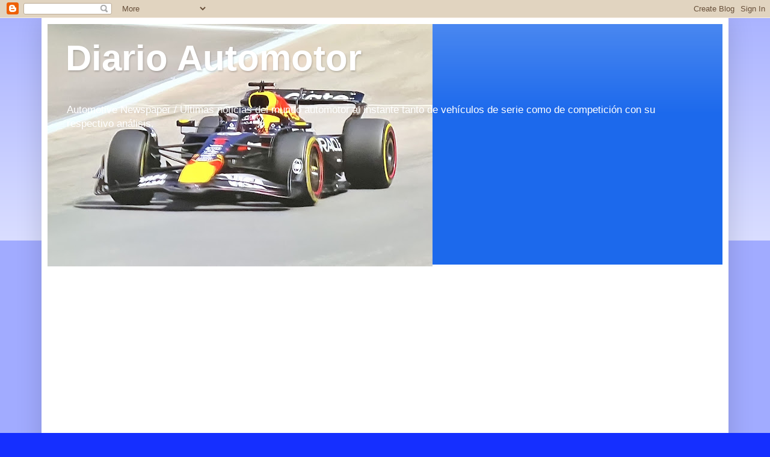

--- FILE ---
content_type: text/html; charset=UTF-8
request_url: https://diarioautomotor.blogspot.com/2018/02/el-cobalto-puede-ser-el-metal-clave.html
body_size: 33381
content:
<!DOCTYPE html>
<html class='v2' dir='ltr' lang='es'>
<head>
<link href='https://www.blogger.com/static/v1/widgets/4128112664-css_bundle_v2.css' rel='stylesheet' type='text/css'/>
<meta content='width=1100' name='viewport'/>
<meta content='text/html; charset=UTF-8' http-equiv='Content-Type'/>
<meta content='blogger' name='generator'/>
<link href='https://diarioautomotor.blogspot.com/favicon.ico' rel='icon' type='image/x-icon'/>
<link href='https://diarioautomotor.blogspot.com/2018/02/el-cobalto-puede-ser-el-metal-clave.html' rel='canonical'/>
<link rel="alternate" type="application/atom+xml" title="Diario Automotor - Atom" href="https://diarioautomotor.blogspot.com/feeds/posts/default" />
<link rel="alternate" type="application/rss+xml" title="Diario Automotor - RSS" href="https://diarioautomotor.blogspot.com/feeds/posts/default?alt=rss" />
<link rel="service.post" type="application/atom+xml" title="Diario Automotor - Atom" href="https://www.blogger.com/feeds/1474962485402116255/posts/default" />

<link rel="alternate" type="application/atom+xml" title="Diario Automotor - Atom" href="https://diarioautomotor.blogspot.com/feeds/5448254679527515143/comments/default" />
<!--Can't find substitution for tag [blog.ieCssRetrofitLinks]-->
<link href='https://blogger.googleusercontent.com/img/b/R29vZ2xl/AVvXsEhEgB4MorOiY1rjiCvEU-tsKaUzKrbCz8W1C0uTn9NvI-Mf1QlDAN-ZDanC1hndUhAVYg9tfyteri_BO-2U4TYI44GLGyRY-IceFC9JAeoivZ_cnSDRdeoHs47Eqrreur2B685cDNrkvQ/s640/Cobalto.jpg' rel='image_src'/>
<meta content='https://diarioautomotor.blogspot.com/2018/02/el-cobalto-puede-ser-el-metal-clave.html' property='og:url'/>
<meta content='El COBALTO puede ser el metal clave para el futuro del auto eléctrico' property='og:title'/>
<meta content='Blog diario sobre la actualidad automotriz , novedades de vehículos de serie y competición.' property='og:description'/>
<meta content='https://blogger.googleusercontent.com/img/b/R29vZ2xl/AVvXsEhEgB4MorOiY1rjiCvEU-tsKaUzKrbCz8W1C0uTn9NvI-Mf1QlDAN-ZDanC1hndUhAVYg9tfyteri_BO-2U4TYI44GLGyRY-IceFC9JAeoivZ_cnSDRdeoHs47Eqrreur2B685cDNrkvQ/w1200-h630-p-k-no-nu/Cobalto.jpg' property='og:image'/>
<title>Diario Automotor: El COBALTO puede ser el metal clave para el futuro del auto eléctrico</title>
<style id='page-skin-1' type='text/css'><!--
/*
-----------------------------------------------
Blogger Template Style
Name:     Simple
Designer: Blogger
URL:      www.blogger.com
----------------------------------------------- */
/* Content
----------------------------------------------- */
body {
font: normal normal 12px Arial, Tahoma, Helvetica, FreeSans, sans-serif;
color: #000000;
background: #152fff none repeat scroll top left;
padding: 0 40px 40px 40px;
}
html body .region-inner {
min-width: 0;
max-width: 100%;
width: auto;
}
h2 {
font-size: 22px;
}
a:link {
text-decoration:none;
color: #1c69ec;
}
a:visited {
text-decoration:none;
color: #979797;
}
a:hover {
text-decoration:underline;
color: #2254ff;
}
.body-fauxcolumn-outer .fauxcolumn-inner {
background: transparent url(https://resources.blogblog.com/blogblog/data/1kt/simple/body_gradient_tile_light.png) repeat scroll top left;
_background-image: none;
}
.body-fauxcolumn-outer .cap-top {
position: absolute;
z-index: 1;
height: 400px;
width: 100%;
}
.body-fauxcolumn-outer .cap-top .cap-left {
width: 100%;
background: transparent url(https://resources.blogblog.com/blogblog/data/1kt/simple/gradients_light.png) repeat-x scroll top left;
_background-image: none;
}
.content-outer {
-moz-box-shadow: 0 0 40px rgba(0, 0, 0, .15);
-webkit-box-shadow: 0 0 5px rgba(0, 0, 0, .15);
-goog-ms-box-shadow: 0 0 10px #333333;
box-shadow: 0 0 40px rgba(0, 0, 0, .15);
margin-bottom: 1px;
}
.content-inner {
padding: 10px 10px;
}
.content-inner {
background-color: #ffffff;
}
/* Header
----------------------------------------------- */
.header-outer {
background: #1c69ec url(https://resources.blogblog.com/blogblog/data/1kt/simple/gradients_light.png) repeat-x scroll 0 -400px;
_background-image: none;
}
.Header h1 {
font: normal bold 60px Arial, Tahoma, Helvetica, FreeSans, sans-serif;
color: #ffffff;
text-shadow: 1px 2px 3px rgba(0, 0, 0, .2);
}
.Header h1 a {
color: #ffffff;
}
.Header .description {
font-size: 140%;
color: #ffffff;
}
.header-inner .Header .titlewrapper {
padding: 22px 30px;
}
.header-inner .Header .descriptionwrapper {
padding: 0 30px;
}
/* Tabs
----------------------------------------------- */
.tabs-inner .section:first-child {
border-top: 0 solid #f3f3f3;
}
.tabs-inner .section:first-child ul {
margin-top: -0;
border-top: 0 solid #f3f3f3;
border-left: 0 solid #f3f3f3;
border-right: 0 solid #f3f3f3;
}
.tabs-inner .widget ul {
background: #fafafa url(https://resources.blogblog.com/blogblog/data/1kt/simple/gradients_light.png) repeat-x scroll 0 -800px;
_background-image: none;
border-bottom: 1px solid #f3f3f3;
margin-top: 0;
margin-left: -30px;
margin-right: -30px;
}
.tabs-inner .widget li a {
display: inline-block;
padding: .6em 1em;
font: normal normal 14px Arial, Tahoma, Helvetica, FreeSans, sans-serif;
color: #a5a5a5;
border-left: 1px solid #ffffff;
border-right: 1px solid #f3f3f3;
}
.tabs-inner .widget li:first-child a {
border-left: none;
}
.tabs-inner .widget li.selected a, .tabs-inner .widget li a:hover {
color: #000000;
background-color: #f3f3f3;
text-decoration: none;
}
/* Columns
----------------------------------------------- */
.main-outer {
border-top: 0 solid #f3f3f3;
}
.fauxcolumn-left-outer .fauxcolumn-inner {
border-right: 1px solid #f3f3f3;
}
.fauxcolumn-right-outer .fauxcolumn-inner {
border-left: 1px solid #f3f3f3;
}
/* Headings
----------------------------------------------- */
div.widget > h2,
div.widget h2.title {
margin: 0 0 1em 0;
font: normal bold 11px Arial, Tahoma, Helvetica, FreeSans, sans-serif;
color: #000000;
}
/* Widgets
----------------------------------------------- */
.widget .zippy {
color: #a5a5a5;
text-shadow: 2px 2px 1px rgba(0, 0, 0, .1);
}
.widget .popular-posts ul {
list-style: none;
}
/* Posts
----------------------------------------------- */
h2.date-header {
font: normal bold 11px Arial, Tahoma, Helvetica, FreeSans, sans-serif;
}
.date-header span {
background-color: rgba(98,98,98,0);
color: #000000;
padding: inherit;
letter-spacing: inherit;
margin: inherit;
}
.main-inner {
padding-top: 30px;
padding-bottom: 30px;
}
.main-inner .column-center-inner {
padding: 0 15px;
}
.main-inner .column-center-inner .section {
margin: 0 15px;
}
.post {
margin: 0 0 25px 0;
}
h3.post-title, .comments h4 {
font: normal normal 22px Arial, Tahoma, Helvetica, FreeSans, sans-serif;
margin: .75em 0 0;
}
.post-body {
font-size: 110%;
line-height: 1.4;
position: relative;
}
.post-body img, .post-body .tr-caption-container, .Profile img, .Image img,
.BlogList .item-thumbnail img {
padding: 2px;
background: #ffffff;
border: 1px solid #f3f3f3;
-moz-box-shadow: 1px 1px 5px rgba(0, 0, 0, .1);
-webkit-box-shadow: 1px 1px 5px rgba(0, 0, 0, .1);
box-shadow: 1px 1px 5px rgba(0, 0, 0, .1);
}
.post-body img, .post-body .tr-caption-container {
padding: 5px;
}
.post-body .tr-caption-container {
color: #000000;
}
.post-body .tr-caption-container img {
padding: 0;
background: transparent;
border: none;
-moz-box-shadow: 0 0 0 rgba(0, 0, 0, .1);
-webkit-box-shadow: 0 0 0 rgba(0, 0, 0, .1);
box-shadow: 0 0 0 rgba(0, 0, 0, .1);
}
.post-header {
margin: 0 0 1.5em;
line-height: 1.6;
font-size: 90%;
}
.post-footer {
margin: 20px -2px 0;
padding: 5px 10px;
color: #7e7e7e;
background-color: #fefefe;
border-bottom: 1px solid #f3f3f3;
line-height: 1.6;
font-size: 90%;
}
#comments .comment-author {
padding-top: 1.5em;
border-top: 1px solid #f3f3f3;
background-position: 0 1.5em;
}
#comments .comment-author:first-child {
padding-top: 0;
border-top: none;
}
.avatar-image-container {
margin: .2em 0 0;
}
#comments .avatar-image-container img {
border: 1px solid #f3f3f3;
}
/* Comments
----------------------------------------------- */
.comments .comments-content .icon.blog-author {
background-repeat: no-repeat;
background-image: url([data-uri]);
}
.comments .comments-content .loadmore a {
border-top: 1px solid #a5a5a5;
border-bottom: 1px solid #a5a5a5;
}
.comments .comment-thread.inline-thread {
background-color: #fefefe;
}
.comments .continue {
border-top: 2px solid #a5a5a5;
}
/* Accents
---------------------------------------------- */
.section-columns td.columns-cell {
border-left: 1px solid #f3f3f3;
}
.blog-pager {
background: transparent none no-repeat scroll top center;
}
.blog-pager-older-link, .home-link,
.blog-pager-newer-link {
background-color: #ffffff;
padding: 5px;
}
.footer-outer {
border-top: 0 dashed #bbbbbb;
}
/* Mobile
----------------------------------------------- */
body.mobile  {
background-size: auto;
}
.mobile .body-fauxcolumn-outer {
background: transparent none repeat scroll top left;
}
.mobile .body-fauxcolumn-outer .cap-top {
background-size: 100% auto;
}
.mobile .content-outer {
-webkit-box-shadow: 0 0 3px rgba(0, 0, 0, .15);
box-shadow: 0 0 3px rgba(0, 0, 0, .15);
}
.mobile .tabs-inner .widget ul {
margin-left: 0;
margin-right: 0;
}
.mobile .post {
margin: 0;
}
.mobile .main-inner .column-center-inner .section {
margin: 0;
}
.mobile .date-header span {
padding: 0.1em 10px;
margin: 0 -10px;
}
.mobile h3.post-title {
margin: 0;
}
.mobile .blog-pager {
background: transparent none no-repeat scroll top center;
}
.mobile .footer-outer {
border-top: none;
}
.mobile .main-inner, .mobile .footer-inner {
background-color: #ffffff;
}
.mobile-index-contents {
color: #000000;
}
.mobile-link-button {
background-color: #1c69ec;
}
.mobile-link-button a:link, .mobile-link-button a:visited {
color: #ffffff;
}
.mobile .tabs-inner .section:first-child {
border-top: none;
}
.mobile .tabs-inner .PageList .widget-content {
background-color: #f3f3f3;
color: #000000;
border-top: 1px solid #f3f3f3;
border-bottom: 1px solid #f3f3f3;
}
.mobile .tabs-inner .PageList .widget-content .pagelist-arrow {
border-left: 1px solid #f3f3f3;
}

--></style>
<style id='template-skin-1' type='text/css'><!--
body {
min-width: 1142px;
}
.content-outer, .content-fauxcolumn-outer, .region-inner {
min-width: 1142px;
max-width: 1142px;
_width: 1142px;
}
.main-inner .columns {
padding-left: 0px;
padding-right: 198px;
}
.main-inner .fauxcolumn-center-outer {
left: 0px;
right: 198px;
/* IE6 does not respect left and right together */
_width: expression(this.parentNode.offsetWidth -
parseInt("0px") -
parseInt("198px") + 'px');
}
.main-inner .fauxcolumn-left-outer {
width: 0px;
}
.main-inner .fauxcolumn-right-outer {
width: 198px;
}
.main-inner .column-left-outer {
width: 0px;
right: 100%;
margin-left: -0px;
}
.main-inner .column-right-outer {
width: 198px;
margin-right: -198px;
}
#layout {
min-width: 0;
}
#layout .content-outer {
min-width: 0;
width: 800px;
}
#layout .region-inner {
min-width: 0;
width: auto;
}
body#layout div.add_widget {
padding: 8px;
}
body#layout div.add_widget a {
margin-left: 32px;
}
--></style>
<link href='https://www.blogger.com/dyn-css/authorization.css?targetBlogID=1474962485402116255&amp;zx=e2845e04-cafb-4445-8608-0ca42bee62f2' media='none' onload='if(media!=&#39;all&#39;)media=&#39;all&#39;' rel='stylesheet'/><noscript><link href='https://www.blogger.com/dyn-css/authorization.css?targetBlogID=1474962485402116255&amp;zx=e2845e04-cafb-4445-8608-0ca42bee62f2' rel='stylesheet'/></noscript>
<meta name='google-adsense-platform-account' content='ca-host-pub-1556223355139109'/>
<meta name='google-adsense-platform-domain' content='blogspot.com'/>

<!-- data-ad-client=ca-pub-1622694323425403 -->

</head>
<body class='loading variant-bold'>
<div class='navbar section' id='navbar' name='Barra de navegación'><div class='widget Navbar' data-version='1' id='Navbar1'><script type="text/javascript">
    function setAttributeOnload(object, attribute, val) {
      if(window.addEventListener) {
        window.addEventListener('load',
          function(){ object[attribute] = val; }, false);
      } else {
        window.attachEvent('onload', function(){ object[attribute] = val; });
      }
    }
  </script>
<div id="navbar-iframe-container"></div>
<script type="text/javascript" src="https://apis.google.com/js/platform.js"></script>
<script type="text/javascript">
      gapi.load("gapi.iframes:gapi.iframes.style.bubble", function() {
        if (gapi.iframes && gapi.iframes.getContext) {
          gapi.iframes.getContext().openChild({
              url: 'https://www.blogger.com/navbar/1474962485402116255?po\x3d5448254679527515143\x26origin\x3dhttps://diarioautomotor.blogspot.com',
              where: document.getElementById("navbar-iframe-container"),
              id: "navbar-iframe"
          });
        }
      });
    </script><script type="text/javascript">
(function() {
var script = document.createElement('script');
script.type = 'text/javascript';
script.src = '//pagead2.googlesyndication.com/pagead/js/google_top_exp.js';
var head = document.getElementsByTagName('head')[0];
if (head) {
head.appendChild(script);
}})();
</script>
</div></div>
<div class='body-fauxcolumns'>
<div class='fauxcolumn-outer body-fauxcolumn-outer'>
<div class='cap-top'>
<div class='cap-left'></div>
<div class='cap-right'></div>
</div>
<div class='fauxborder-left'>
<div class='fauxborder-right'></div>
<div class='fauxcolumn-inner'>
</div>
</div>
<div class='cap-bottom'>
<div class='cap-left'></div>
<div class='cap-right'></div>
</div>
</div>
</div>
<div class='content'>
<div class='content-fauxcolumns'>
<div class='fauxcolumn-outer content-fauxcolumn-outer'>
<div class='cap-top'>
<div class='cap-left'></div>
<div class='cap-right'></div>
</div>
<div class='fauxborder-left'>
<div class='fauxborder-right'></div>
<div class='fauxcolumn-inner'>
</div>
</div>
<div class='cap-bottom'>
<div class='cap-left'></div>
<div class='cap-right'></div>
</div>
</div>
</div>
<div class='content-outer'>
<div class='content-cap-top cap-top'>
<div class='cap-left'></div>
<div class='cap-right'></div>
</div>
<div class='fauxborder-left content-fauxborder-left'>
<div class='fauxborder-right content-fauxborder-right'></div>
<div class='content-inner'>
<header>
<div class='header-outer'>
<div class='header-cap-top cap-top'>
<div class='cap-left'></div>
<div class='cap-right'></div>
</div>
<div class='fauxborder-left header-fauxborder-left'>
<div class='fauxborder-right header-fauxborder-right'></div>
<div class='region-inner header-inner'>
<div class='header section' id='header' name='Cabecera'><div class='widget Header' data-version='1' id='Header1'>
<div id='header-inner' style='background-image: url("https://blogger.googleusercontent.com/img/a/AVvXsEiBvpUW-gglpaXdkXEBNUBiDAzcCu_NFOMOtWP1rKLqBpv1W277AkGDolkGCIQoXT8h_VeJ2_yWw8DecBTses2DPj_xRsGjWRnVODtmRBU8UGxENEoJrFABYxjMx7FL8moMQHjiA1wXQPbgHWDtjFBzN1ig1u5XAgYj3Vono4Ibt3RC70B0dsJiWstd5w=s640"); background-position: left; min-height: 403px; _height: 403px; background-repeat: no-repeat; '>
<div class='titlewrapper' style='background: transparent'>
<h1 class='title' style='background: transparent; border-width: 0px'>
<a href='https://diarioautomotor.blogspot.com/'>
Diario Automotor
</a>
</h1>
</div>
<div class='descriptionwrapper'>
<p class='description'><span>Automotive Newspaper / Ultimas noticias del mundo automotor al instante tanto de vehículos de serie como de competición con su respectivo análisis.</span></p>
</div>
</div>
</div></div>
</div>
</div>
<div class='header-cap-bottom cap-bottom'>
<div class='cap-left'></div>
<div class='cap-right'></div>
</div>
</div>
</header>
<div class='tabs-outer'>
<div class='tabs-cap-top cap-top'>
<div class='cap-left'></div>
<div class='cap-right'></div>
</div>
<div class='fauxborder-left tabs-fauxborder-left'>
<div class='fauxborder-right tabs-fauxborder-right'></div>
<div class='region-inner tabs-inner'>
<div class='tabs section' id='crosscol' name='Multicolumnas'><div class='widget AdSense' data-version='1' id='AdSense3'>
<div class='widget-content'>
<script async src="https://pagead2.googlesyndication.com/pagead/js/adsbygoogle.js?client=ca-pub-1622694323425403&host=ca-host-pub-1556223355139109" crossorigin="anonymous"></script>
<!-- diarioautomotor_crosscol_AdSense3_300x250_as -->
<ins class="adsbygoogle"
     style="display:inline-block;width:300px;height:250px"
     data-ad-client="ca-pub-1622694323425403"
     data-ad-host="ca-host-pub-1556223355139109"
     data-ad-slot="1560838499"></ins>
<script>
(adsbygoogle = window.adsbygoogle || []).push({});
</script>
<div class='clear'></div>
</div>
</div></div>
<div class='tabs section' id='crosscol-overflow' name='Cross-Column 2'><div class='widget Translate' data-version='1' id='Translate2'>
<h2 class='title'>Translate</h2>
<div id='google_translate_element'></div>
<script>
    function googleTranslateElementInit() {
      new google.translate.TranslateElement({
        pageLanguage: 'es',
        autoDisplay: 'true',
        layout: google.translate.TranslateElement.InlineLayout.VERTICAL
      }, 'google_translate_element');
    }
  </script>
<script src='//translate.google.com/translate_a/element.js?cb=googleTranslateElementInit'></script>
<div class='clear'></div>
</div><div class='widget Stats' data-version='1' id='Stats1'>
<h2>Vistas de página en total</h2>
<div class='widget-content'>
<div id='Stats1_content' style='display: none;'>
<span class='counter-wrapper graph-counter-wrapper' id='Stats1_totalCount'>
</span>
<div class='clear'></div>
</div>
</div>
</div></div>
</div>
</div>
<div class='tabs-cap-bottom cap-bottom'>
<div class='cap-left'></div>
<div class='cap-right'></div>
</div>
</div>
<div class='main-outer'>
<div class='main-cap-top cap-top'>
<div class='cap-left'></div>
<div class='cap-right'></div>
</div>
<div class='fauxborder-left main-fauxborder-left'>
<div class='fauxborder-right main-fauxborder-right'></div>
<div class='region-inner main-inner'>
<div class='columns fauxcolumns'>
<div class='fauxcolumn-outer fauxcolumn-center-outer'>
<div class='cap-top'>
<div class='cap-left'></div>
<div class='cap-right'></div>
</div>
<div class='fauxborder-left'>
<div class='fauxborder-right'></div>
<div class='fauxcolumn-inner'>
</div>
</div>
<div class='cap-bottom'>
<div class='cap-left'></div>
<div class='cap-right'></div>
</div>
</div>
<div class='fauxcolumn-outer fauxcolumn-left-outer'>
<div class='cap-top'>
<div class='cap-left'></div>
<div class='cap-right'></div>
</div>
<div class='fauxborder-left'>
<div class='fauxborder-right'></div>
<div class='fauxcolumn-inner'>
</div>
</div>
<div class='cap-bottom'>
<div class='cap-left'></div>
<div class='cap-right'></div>
</div>
</div>
<div class='fauxcolumn-outer fauxcolumn-right-outer'>
<div class='cap-top'>
<div class='cap-left'></div>
<div class='cap-right'></div>
</div>
<div class='fauxborder-left'>
<div class='fauxborder-right'></div>
<div class='fauxcolumn-inner'>
</div>
</div>
<div class='cap-bottom'>
<div class='cap-left'></div>
<div class='cap-right'></div>
</div>
</div>
<!-- corrects IE6 width calculation -->
<div class='columns-inner'>
<div class='column-center-outer'>
<div class='column-center-inner'>
<div class='main section' id='main' name='Principal'><div class='widget Blog' data-version='1' id='Blog1'>
<div class='blog-posts hfeed'>

          <div class="date-outer">
        
<h2 class='date-header'><span>jueves, 22 de febrero de 2018</span></h2>

          <div class="date-posts">
        
<div class='post-outer'>
<div class='post hentry uncustomized-post-template' itemprop='blogPost' itemscope='itemscope' itemtype='http://schema.org/BlogPosting'>
<meta content='https://blogger.googleusercontent.com/img/b/R29vZ2xl/AVvXsEhEgB4MorOiY1rjiCvEU-tsKaUzKrbCz8W1C0uTn9NvI-Mf1QlDAN-ZDanC1hndUhAVYg9tfyteri_BO-2U4TYI44GLGyRY-IceFC9JAeoivZ_cnSDRdeoHs47Eqrreur2B685cDNrkvQ/s640/Cobalto.jpg' itemprop='image_url'/>
<meta content='1474962485402116255' itemprop='blogId'/>
<meta content='5448254679527515143' itemprop='postId'/>
<a name='5448254679527515143'></a>
<h3 class='post-title entry-title' itemprop='name'>
El COBALTO puede ser el metal clave para el futuro del auto eléctrico
</h3>
<div class='post-header'>
<div class='post-header-line-1'></div>
</div>
<div class='post-body entry-content' id='post-body-5448254679527515143' itemprop='description articleBody'>
<b><span style="background-color: #fce5cd; font-size: large;">El coche eléctrico amenaza con convertir el cobalto en el nuevo oro del siglo XXI</span></b><br />
<br />
<div style="text-align: justify;">
El <b><u>cobalto </u></b><span style="color: blue;">es uno de los principales materiales que se utilizan para la fabricación de baterías de coches, un mineral escaso y al que rodea la polémica en lo que se refiere a su extracción.</span> <span style="color: red;">El crecimiento exponencial de su precio, marcado por una gran demanda y la escasa oferta, podría plantear un escenario que podría poner en peligro los planes de futuro de las marcas en cuanto a la electrificación de sus gamas.</span></div>
<span style="color: red;"></span><br />
<div class="separator" style="clear: both; text-align: justify;">
<span style="color: red;"><a href="https://blogger.googleusercontent.com/img/b/R29vZ2xl/AVvXsEhEgB4MorOiY1rjiCvEU-tsKaUzKrbCz8W1C0uTn9NvI-Mf1QlDAN-ZDanC1hndUhAVYg9tfyteri_BO-2U4TYI44GLGyRY-IceFC9JAeoivZ_cnSDRdeoHs47Eqrreur2B685cDNrkvQ/s1600/Cobalto.jpg" imageanchor="1" style="margin-left: 1em; margin-right: 1em;"><img border="0" data-original-height="768" data-original-width="1366" height="358" src="https://blogger.googleusercontent.com/img/b/R29vZ2xl/AVvXsEhEgB4MorOiY1rjiCvEU-tsKaUzKrbCz8W1C0uTn9NvI-Mf1QlDAN-ZDanC1hndUhAVYg9tfyteri_BO-2U4TYI44GLGyRY-IceFC9JAeoivZ_cnSDRdeoHs47Eqrreur2B685cDNrkvQ/s640/Cobalto.jpg" width="640" /></a></span></div>
<span style="color: red;">
</span>
<div style="text-align: justify;">
A ello se le suma la posibilidad de ver dañada su imagen de marca, a consecuencia de las explotaciones pequeñas en <span style="color: blue;">uno de sus máximos productores, el Congo, donde existe menor control sobre las condiciones de los trabajadores y que exportan de forma ilegal<b><u> este nuevo oro azul</u></b></span>. La dependencia del cobalto y de otras materias primas escasas augura un marco bastante convulso.</div>
<div style="text-align: justify;">
El impulso de la movilidad eléctrica relaciona directamente fabricantes de coches con el preciado cobalto, <b><u>recurso escaso cuya demanda crece de forma imparable.</u></b><span style="color: blue;"> Dos tercios de la producción mundial de este mineral provienen de la República Democrática del Congo,</span> concretamente en la región de Katanga, donde las explotaciones son muy numerosas, principalmente las artesanales.</div>
<div class="separator" style="clear: both; text-align: justify;">
<a href="https://blogger.googleusercontent.com/img/b/R29vZ2xl/AVvXsEgcNJx7iZmy5MMCFzFxKEHbyy_vaagVfFkzY9-K-yc4VbLuBp8gBi5RQoFzshg5wTxAfIvEBpsKeq_mBxYoK_rqNuSXyENX-pC9ku20lKJSNgOW3TPzqGoQhpr0H_HLRY4692NaV_qMkg/s1600/cobalto+5+congo.jpg" imageanchor="1" style="margin-left: 1em; margin-right: 1em;"><img border="0" data-original-height="351" data-original-width="624" height="358" src="https://blogger.googleusercontent.com/img/b/R29vZ2xl/AVvXsEgcNJx7iZmy5MMCFzFxKEHbyy_vaagVfFkzY9-K-yc4VbLuBp8gBi5RQoFzshg5wTxAfIvEBpsKeq_mBxYoK_rqNuSXyENX-pC9ku20lKJSNgOW3TPzqGoQhpr0H_HLRY4692NaV_qMkg/s640/cobalto+5+congo.jpg" width="640" /></a></div>
<div style="text-align: justify;">
<br />
En 2016, un informe de <b><u>Aministía Internacional </u></b>convulsionó la opinión pública sacando a la luz a las malas condiciones de los trabajadores en las minas de cobalto, lo que incluía<b><u> mano de obra infantil,</u></b> a raíz de un desprendimiento en un túnel que acabó con la vida de docenas de trabajadores en 2015. La imagen de marcas como <b>Apple o Microsoft</b>, grandes demandantes de este material, quedó seriamente dañada entonces, algo que temen los fabricantes de coches como es el caso de <b><u>Tesla </u></b>y de los grandes gigantes automovilísticos que importan este material a gran escala.</div>
<div class="separator" style="clear: both; text-align: justify;">
<a href="https://blogger.googleusercontent.com/img/b/R29vZ2xl/AVvXsEgQeH_1de_QPg8ynQReVaCLYReb0v8Xi_LGvqQxfD8M-sO0n_X3hRCM68_SWf43KIEprP9OHDCCYuQsCb7WvjGaykI0iQBbUeONQOxJTJiGs-_O3OJezjSatX3JW27dZiHC9gtdFwi_nQ/s1600/Cobalto+4+tesla.jpg" imageanchor="1" style="margin-left: 1em; margin-right: 1em;"><img border="0" data-original-height="351" data-original-width="624" height="358" src="https://blogger.googleusercontent.com/img/b/R29vZ2xl/AVvXsEgQeH_1de_QPg8ynQReVaCLYReb0v8Xi_LGvqQxfD8M-sO0n_X3hRCM68_SWf43KIEprP9OHDCCYuQsCb7WvjGaykI0iQBbUeONQOxJTJiGs-_O3OJezjSatX3JW27dZiHC9gtdFwi_nQ/s640/Cobalto+4+tesla.jpg" width="640" /></a></div>
<div style="text-align: justify;">
<span style="color: blue;"><u>El cobalto es uno de los principales materiales para la producción de baterías de automóviles junto con el litio,</u></span> que podría comenzar a desaparecer de la ecuación en favor del sodio. En aleación con otros metales, cuenta con propiedades que hacen que las baterías sean más duraderas y asequibles. Al menos por el momento, porque la creciente demanda ha llevado a disparar su precio<span style="color: blue;">, que se estima que pueda aumentar un 200% en 2030.</span><br />
<div class="separator" style="clear: both; text-align: center;">
</div>
<br />
<div class="separator" style="clear: both; text-align: center;">
<span style="color: blue;"></span></div>
</div>
<div style="text-align: justify;">
Si bien la producción de cobalto en el Congo disminuyó en 2016 a raíz del informe de Amnistía Internacional, no ha tardado muco en recuperarse. Las exportaciones de hidróxido de cobalto se incrementaron un 70% el año pasado y según las estadísticas del Gobierno, salieron del país 269,254 toneladas. El hecho de que la tonelada métrica del cobalto se cotice a 80.000 dólares, cerca de 65.000 euros, tiene mucho que ver.</div>
<div style="text-align: justify;">
&#191;<b><u>Es el cobalto el nuevo oro qué moverá el mundo?</u></b><br />
<br />
Una gran parte de este aumento de producción del preciado mineral, que <b><span style="color: blue;">va camino de convertirse en el oro azu</span></b>l, provino de explotaciones pequeñas, ya que las minas más grandes del país, dirigidas por Glencore o China Molybdenum, no experimentaron un aumento de producción en 2017. Esto es preocupante, ya que estas explotaciones artesanales son más proclives a un menor control en detrimento de las condiciones de aquellos que trabajan en ellas.</div>
<div style="text-align: justify;">
El Ministerio de Minas del Congo estima que, el año pasado, se produjeron en total 86.923 toneladas de cobalto, de las cuales cerca de 13.000 toneladas no corresponden a la producción reportada por por los operadores industriales del país africano.</div>
<div style="text-align: justify;">
A la falta de regulación sobre las explotaciones artesanales, se suma el problema del contrabando. Según ha expuesto en una entrevista el presidente de Gecamines, Albert Yuma, entre 20.000 y 30.000 toneladas de cobalto salen cada año del país de forma ilegal. Lo hacen de forma clandestina través de la frontera con Zambia y se estima que los beneficios de esta exportación ilegal se cifre en 2.500 millones de dólares anuales (cerca de 2.030 millones de euros).</div>
<div class="separator" style="clear: both; text-align: justify;">
<a href="https://blogger.googleusercontent.com/img/b/R29vZ2xl/AVvXsEiitEMuIojRqFcsKF_Bc_AvGz1vBFxGuyua6Hao0hhQVCHuWP8-4_NloqTR_8a6k8KsH-JT08abfNxr3tG_sJboRSHz3jFczSZraQ4Rpg71wPrKvcgfSvmAprh85H0GyQXsQ86eXVbUjA/s1600/Cobalto+2.jpg" imageanchor="1" style="margin-left: 1em; margin-right: 1em;"><img border="0" data-original-height="785" data-original-width="1366" height="366" src="https://blogger.googleusercontent.com/img/b/R29vZ2xl/AVvXsEiitEMuIojRqFcsKF_Bc_AvGz1vBFxGuyua6Hao0hhQVCHuWP8-4_NloqTR_8a6k8KsH-JT08abfNxr3tG_sJboRSHz3jFczSZraQ4Rpg71wPrKvcgfSvmAprh85H0GyQXsQ86eXVbUjA/s640/Cobalto+2.jpg" width="640" /></a></div>
<div style="text-align: justify;">
&#191;<b><u>Peligra el futuro del coche eléctrico</u></b>?<br />
<br />
<b><u>Según explica Alken Asset Management, diferentes estimaciones señalan que cada coche eléctrico requiere entre 8 y 12 kilos de cobalto.</u></b> A su vez, según datos de UBS, se calcula que, en 2025, 14,2 millones de vehículos eléctricos circulen por las carreteras. Esto llevará a los fabricantes, que se han marcado draconianos objetivos en lo que se refiere a la electrificación de sus gamas, <span style="color: blue;">a buscar desesperadamente provisiones de este metal para el futuro más inmediato.</span> Ejemplo de ello lo encontramos en Volksawgen, que lanzó recientemente un concurso para valorar ofertas de los productores a fin de garantizarse el suministro de cobalto en los próximos diez años. Asimismo, el previsor movimiento de la marca alemana tiene mucho que ver con el bolsillo: el precio imparable del cobalto podría amenazar la rentabilidad del coche eléctrico y así Volkswagen se cura en salud.La creciente revalorización del cobalto hace que cueste creer que se vaya a establecer un precio fijo, lo que se convierte en un problema para las marcas de coches. De igual manera la producción también será un handicap. Como señala Nicolás Walewski, dueño y estratega de la gestora de renta variable Alken Asset Management<span style="color: red;">, si las estimaciones de que el 20% del mercado del automóvil será eléctrico se cumplen, se demandarán 200.000 toneladas de cobalto adicionales cada año, por lo que la producción de este metal debería triplicarse para satisfacer las necesidades de los fabricantes.</span><br />
En Argentina se descubrió una especie nueva para la ciencia, la <b><u>cobaltomenita</u></b>, identificada en 1882 por el francés Emile Bertrand en el depósito selenífero de <b>Cacheuta en Mendoza.</b> Independiente de los yacimientos naturales ricos en cobalto, en su mayoría se lo obtiene como un subproducto del procesamiento de menas minerales de cobre y níquel.</div>
<div style="text-align: justify;">
<br /></div>
<div style="text-align: justify;">
<span style="color: blue;"><u>En la naturaleza el cobalto se encuentra en cuatro tipos mayores de yacimientos.</u></span> Uno de ellos es en depósitos sedimentarios de cobre como aquellos de la <b><u>&#8220;faja cuprífera centro africana</u></b>&#8221; con grandes yacimientos en la <b>República Democrática del Congo y en Zambia.</b> Esos depósitos se forman cuando las soluciones ricas en cobre y otros elementos que fluyen por una formación sedimentaria cambian de un ambiente oxidante a otro reductor y precipitan los metales que transportan.<br />
<div class="separator" style="clear: both; text-align: center;">
<a href="https://blogger.googleusercontent.com/img/b/R29vZ2xl/AVvXsEgAPVavDCKzpg5AFllr6P6-EyqHJOSGCBhVu9Pz04FKkI-EJlDDruTar7OMKkDEs4Z9yntaMbulO8CatwPjOzOeSJomnkwNgVZzp3hSQGAejMUsH-NjwBCyGNX2EImZ6mZCiJXP6_Fm-A/s1600/Cobalto+3.jpg" imageanchor="1" style="margin-left: 1em; margin-right: 1em;"><img border="0" data-original-height="535" data-original-width="938" height="364" src="https://blogger.googleusercontent.com/img/b/R29vZ2xl/AVvXsEgAPVavDCKzpg5AFllr6P6-EyqHJOSGCBhVu9Pz04FKkI-EJlDDruTar7OMKkDEs4Z9yntaMbulO8CatwPjOzOeSJomnkwNgVZzp3hSQGAejMUsH-NjwBCyGNX2EImZ6mZCiJXP6_Fm-A/s640/Cobalto+3.jpg" width="640" /></a></div>
</div>
<div style="text-align: justify;">
Otro tipo importante son <span style="color: blue;">los yacimientos de segregación magmática que se forman cuando sulfuros ricos en níquel y cobalto, se hunden y se acumulan en el fondo de cámaras magmáticas como ocurrió en Sudbury (Canadá) y en Norilsk (Rusia).</span> Aunque en Sudbury también se piensa que el responsable fue un meteorito que se estrelló contra la Tierra unos 2.000 millones de años atrás.</div>
<div style="text-align: justify;">
Otro tipo de yacimiento lo constituyen<span style="color: blue;"> las lateritas niquelíferas, con cobalto asociado,</span> que se forman cuando rocas que contienen esos minerales se encuentran en ambientes de climas tropicales o subtropicales, muy cálidos y húmedos. La roca se lava en forma natural y quedan los metales como residuos terrosos de donde se los extrae.</div>
<div style="text-align: justify;">
Los yacimientos más conocidos de ese tipo son los de<b> Nueva Caledonia y Cuba.</b> También en los fondos marinos se forman nódulos de manganeso, ricos en cobalto, pero ellos están aún lejos de ser aprovechados.</div>
<div style="text-align: justify;">
&#191;Por qué es un metal de moda? Porque a escala global el uso principal del cobalto tuvo un crecimiento notable gracias a las baterías recargables de teléfonos celulares, computadoras portátiles y los vehículos híbridos y eléctricos. Dichas baterías contienen además litio, cobre y grafito. El cobalto entra en la composición de los electrodos y ayuda a aumentar la vida útil de la batería, la estabilidad y la reducción de la corrosión.</div>
<div style="text-align: justify;">
Otro uso muy importante es en aleaciones, más concretamente en las llamadas <b>&#8220;súper-aleaciones&#8221;,</b> las que se caracterizan por su resistencia a la corrosión, al desgaste y por conservar su resistencia a muy altas temperaturas. De allí que se las utilice en<span style="color: blue;"> turbinas de aviones comerciales, turbinas y propulsores de vehículos espaciales, motores a reacción de aviones de combate, turbinas a gas, catalizadores en plantas químicas y en refinerías de petróleo, quemadores de grandes calderas y en donde sea imprescindible la resistencia de los metales a las altas temperaturas.</span></div>
<div style="text-align: justify;">
<span style="color: blue;">Metal clave de la industria aeroespacial y de defensa </span>tiene además aplicaciones esenciales en el campo de las tecnologías de energías limpias. También se utiliza para hacer los airbags en automóviles, neumáticos radiales de acero, Las aleaciones de cobalto se usan en algunas articulaciones artificiales de cadera y de rodilla para hacerlas fuertes y resistentes al desgaste. <b><u>En la Argentina solo hay pequeñas manifestaciones en La Rioja (minas King Tut, San Santiago y La Peregrina), en Salta (mina La Niquelina), y Virorco-Las Águilas en San Luis.</u></b><br />
fuentes : huellaminera.com,motorpasion.com,</div>
<div style='clear: both;'></div>
</div>
<div class='post-footer'>
<div class='post-footer-line post-footer-line-1'>
<span class='post-author vcard'>
By
<span class='fn' itemprop='author' itemscope='itemscope' itemtype='http://schema.org/Person'>
<meta content='https://www.blogger.com/profile/10242780140540930297' itemprop='url'/>
<a class='g-profile' href='https://www.blogger.com/profile/10242780140540930297' rel='author' title='author profile'>
<span itemprop='name'>Héctor Daniel Oudkerk</span>
</a>
</span>
</span>
<span class='post-timestamp'>
at
<meta content='https://diarioautomotor.blogspot.com/2018/02/el-cobalto-puede-ser-el-metal-clave.html' itemprop='url'/>
<a class='timestamp-link' href='https://diarioautomotor.blogspot.com/2018/02/el-cobalto-puede-ser-el-metal-clave.html' rel='bookmark' title='permanent link'><abbr class='published' itemprop='datePublished' title='2018-02-22T04:57:00-08:00'>febrero 22, 2018</abbr></a>
</span>
<span class='post-comment-link'>
</span>
<span class='post-icons'>
<span class='item-action'>
<a href='https://www.blogger.com/email-post/1474962485402116255/5448254679527515143' title='Enviar entrada por correo electrónico'>
<img alt='' class='icon-action' height='13' src='https://resources.blogblog.com/img/icon18_email.gif' width='18'/>
</a>
</span>
</span>
<div class='post-share-buttons goog-inline-block'>
<a class='goog-inline-block share-button sb-email' href='https://www.blogger.com/share-post.g?blogID=1474962485402116255&postID=5448254679527515143&target=email' target='_blank' title='Enviar por correo electrónico'><span class='share-button-link-text'>Enviar por correo electrónico</span></a><a class='goog-inline-block share-button sb-blog' href='https://www.blogger.com/share-post.g?blogID=1474962485402116255&postID=5448254679527515143&target=blog' onclick='window.open(this.href, "_blank", "height=270,width=475"); return false;' target='_blank' title='Escribe un blog'><span class='share-button-link-text'>Escribe un blog</span></a><a class='goog-inline-block share-button sb-twitter' href='https://www.blogger.com/share-post.g?blogID=1474962485402116255&postID=5448254679527515143&target=twitter' target='_blank' title='Compartir en X'><span class='share-button-link-text'>Compartir en X</span></a><a class='goog-inline-block share-button sb-facebook' href='https://www.blogger.com/share-post.g?blogID=1474962485402116255&postID=5448254679527515143&target=facebook' onclick='window.open(this.href, "_blank", "height=430,width=640"); return false;' target='_blank' title='Compartir con Facebook'><span class='share-button-link-text'>Compartir con Facebook</span></a><a class='goog-inline-block share-button sb-pinterest' href='https://www.blogger.com/share-post.g?blogID=1474962485402116255&postID=5448254679527515143&target=pinterest' target='_blank' title='Compartir en Pinterest'><span class='share-button-link-text'>Compartir en Pinterest</span></a>
</div>
</div>
<div class='post-footer-line post-footer-line-2'>
<span class='post-labels'>
Labels:
<a href='https://diarioautomotor.blogspot.com/search/label/el%C3%A9ctrico' rel='tag'>eléctrico</a>
</span>
</div>
<div class='post-footer-line post-footer-line-3'>
<span class='post-location'>
</span>
</div>
</div>
</div>
<div class='comments' id='comments'>
<a name='comments'></a>
<h4>No hay comentarios:</h4>
<div id='Blog1_comments-block-wrapper'>
<dl class='avatar-comment-indent' id='comments-block'>
</dl>
</div>
<p class='comment-footer'>
<div class='comment-form'>
<a name='comment-form'></a>
<h4 id='comment-post-message'>Publicar un comentario</h4>
<p>
</p>
<a href='https://www.blogger.com/comment/frame/1474962485402116255?po=5448254679527515143&hl=es&saa=85391&origin=https://diarioautomotor.blogspot.com' id='comment-editor-src'></a>
<iframe allowtransparency='true' class='blogger-iframe-colorize blogger-comment-from-post' frameborder='0' height='410px' id='comment-editor' name='comment-editor' src='' width='100%'></iframe>
<script src='https://www.blogger.com/static/v1/jsbin/1345082660-comment_from_post_iframe.js' type='text/javascript'></script>
<script type='text/javascript'>
      BLOG_CMT_createIframe('https://www.blogger.com/rpc_relay.html');
    </script>
</div>
</p>
</div>
</div>

        </div></div>
      
</div>
<div class='blog-pager' id='blog-pager'>
<span id='blog-pager-newer-link'>
<a class='blog-pager-newer-link' href='https://diarioautomotor.blogspot.com/2018/02/ferrari-sf71-h-vio-la-luz-en-maranello.html' id='Blog1_blog-pager-newer-link' title='Entrada más reciente'>Entrada más reciente</a>
</span>
<span id='blog-pager-older-link'>
<a class='blog-pager-older-link' href='https://diarioautomotor.blogspot.com/2018/02/porsche-911-gt3-rs-2018-nueva-evolucion.html' id='Blog1_blog-pager-older-link' title='Entrada antigua'>Entrada antigua</a>
</span>
<a class='home-link' href='https://diarioautomotor.blogspot.com/'>Inicio</a>
</div>
<div class='clear'></div>
<div class='post-feeds'>
<div class='feed-links'>
Suscribirse a:
<a class='feed-link' href='https://diarioautomotor.blogspot.com/feeds/5448254679527515143/comments/default' target='_blank' type='application/atom+xml'>Enviar comentarios (Atom)</a>
</div>
</div>
</div></div>
</div>
</div>
<div class='column-left-outer'>
<div class='column-left-inner'>
<aside>
</aside>
</div>
</div>
<div class='column-right-outer'>
<div class='column-right-inner'>
<aside>
<div class='sidebar section' id='sidebar-right-1'><div class='widget Profile' data-version='1' id='Profile1'>
<h2>Datos personales</h2>
<div class='widget-content'>
<a href='https://www.blogger.com/profile/10242780140540930297'><img alt='Mi foto' class='profile-img' height='80' src='//blogger.googleusercontent.com/img/b/R29vZ2xl/AVvXsEhw_OlD0OsoFIrrciUktvEP4hn4IE_QKGicT-PuWy8Oj-17oNpTsoyA-NMqZTz05MnMqX8pvzvfWHzuiI3W4Txpq-rtUuFH7xh9QO7C3X7exY9ttcAAw-EDpVxAXFyv/s220/Daniel+y+MB.jpg' width='80'/></a>
<dl class='profile-datablock'>
<dt class='profile-data'>
<a class='profile-name-link g-profile' href='https://www.blogger.com/profile/10242780140540930297' rel='author' style='background-image: url(//www.blogger.com/img/logo-16.png);'>
Héctor Daniel Oudkerk
</a>
</dt>
</dl>
<a class='profile-link' href='https://www.blogger.com/profile/10242780140540930297' rel='author'>Ver todo mi perfil</a>
<div class='clear'></div>
</div>
</div><div class='widget BlogSearch' data-version='1' id='BlogSearch1'>
<h2 class='title'>Buscar este blog</h2>
<div class='widget-content'>
<div id='BlogSearch1_form'>
<form action='https://diarioautomotor.blogspot.com/search' class='gsc-search-box' target='_top'>
<table cellpadding='0' cellspacing='0' class='gsc-search-box'>
<tbody>
<tr>
<td class='gsc-input'>
<input autocomplete='off' class='gsc-input' name='q' size='10' title='search' type='text' value=''/>
</td>
<td class='gsc-search-button'>
<input class='gsc-search-button' title='search' type='submit' value='Buscar'/>
</td>
</tr>
</tbody>
</table>
</form>
</div>
</div>
<div class='clear'></div>
</div><div class='widget PageList' data-version='1' id='PageList1'>
<div class='widget-content'>
<ul>
<li>
<a href='https://diarioautomotor.blogspot.com/'>Inicio</a>
</li>
</ul>
<div class='clear'></div>
</div>
</div>
<div class='widget BlogArchive' data-version='1' id='BlogArchive1'>
<h2>Archivo del blog</h2>
<div class='widget-content'>
<div id='ArchiveList'>
<div id='BlogArchive1_ArchiveList'>
<ul class='flat'>
<li class='archivedate'>
<a href='https://diarioautomotor.blogspot.com/2026/01/'>enero 2026</a> (14)
      </li>
<li class='archivedate'>
<a href='https://diarioautomotor.blogspot.com/2025/12/'>diciembre 2025</a> (107)
      </li>
<li class='archivedate'>
<a href='https://diarioautomotor.blogspot.com/2025/11/'>noviembre 2025</a> (121)
      </li>
<li class='archivedate'>
<a href='https://diarioautomotor.blogspot.com/2025/10/'>octubre 2025</a> (103)
      </li>
<li class='archivedate'>
<a href='https://diarioautomotor.blogspot.com/2025/09/'>septiembre 2025</a> (131)
      </li>
<li class='archivedate'>
<a href='https://diarioautomotor.blogspot.com/2025/08/'>agosto 2025</a> (138)
      </li>
<li class='archivedate'>
<a href='https://diarioautomotor.blogspot.com/2025/07/'>julio 2025</a> (148)
      </li>
<li class='archivedate'>
<a href='https://diarioautomotor.blogspot.com/2025/06/'>junio 2025</a> (158)
      </li>
<li class='archivedate'>
<a href='https://diarioautomotor.blogspot.com/2025/05/'>mayo 2025</a> (152)
      </li>
<li class='archivedate'>
<a href='https://diarioautomotor.blogspot.com/2025/04/'>abril 2025</a> (157)
      </li>
<li class='archivedate'>
<a href='https://diarioautomotor.blogspot.com/2025/03/'>marzo 2025</a> (142)
      </li>
<li class='archivedate'>
<a href='https://diarioautomotor.blogspot.com/2025/02/'>febrero 2025</a> (135)
      </li>
<li class='archivedate'>
<a href='https://diarioautomotor.blogspot.com/2025/01/'>enero 2025</a> (153)
      </li>
<li class='archivedate'>
<a href='https://diarioautomotor.blogspot.com/2024/12/'>diciembre 2024</a> (143)
      </li>
<li class='archivedate'>
<a href='https://diarioautomotor.blogspot.com/2024/11/'>noviembre 2024</a> (136)
      </li>
<li class='archivedate'>
<a href='https://diarioautomotor.blogspot.com/2024/10/'>octubre 2024</a> (173)
      </li>
<li class='archivedate'>
<a href='https://diarioautomotor.blogspot.com/2024/09/'>septiembre 2024</a> (133)
      </li>
<li class='archivedate'>
<a href='https://diarioautomotor.blogspot.com/2024/08/'>agosto 2024</a> (124)
      </li>
<li class='archivedate'>
<a href='https://diarioautomotor.blogspot.com/2024/07/'>julio 2024</a> (170)
      </li>
<li class='archivedate'>
<a href='https://diarioautomotor.blogspot.com/2024/06/'>junio 2024</a> (159)
      </li>
<li class='archivedate'>
<a href='https://diarioautomotor.blogspot.com/2024/05/'>mayo 2024</a> (137)
      </li>
<li class='archivedate'>
<a href='https://diarioautomotor.blogspot.com/2024/04/'>abril 2024</a> (131)
      </li>
<li class='archivedate'>
<a href='https://diarioautomotor.blogspot.com/2024/03/'>marzo 2024</a> (127)
      </li>
<li class='archivedate'>
<a href='https://diarioautomotor.blogspot.com/2024/02/'>febrero 2024</a> (130)
      </li>
<li class='archivedate'>
<a href='https://diarioautomotor.blogspot.com/2024/01/'>enero 2024</a> (129)
      </li>
<li class='archivedate'>
<a href='https://diarioautomotor.blogspot.com/2023/12/'>diciembre 2023</a> (116)
      </li>
<li class='archivedate'>
<a href='https://diarioautomotor.blogspot.com/2023/11/'>noviembre 2023</a> (117)
      </li>
<li class='archivedate'>
<a href='https://diarioautomotor.blogspot.com/2023/10/'>octubre 2023</a> (147)
      </li>
<li class='archivedate'>
<a href='https://diarioautomotor.blogspot.com/2023/09/'>septiembre 2023</a> (130)
      </li>
<li class='archivedate'>
<a href='https://diarioautomotor.blogspot.com/2023/08/'>agosto 2023</a> (140)
      </li>
<li class='archivedate'>
<a href='https://diarioautomotor.blogspot.com/2023/07/'>julio 2023</a> (158)
      </li>
<li class='archivedate'>
<a href='https://diarioautomotor.blogspot.com/2023/06/'>junio 2023</a> (156)
      </li>
<li class='archivedate'>
<a href='https://diarioautomotor.blogspot.com/2023/05/'>mayo 2023</a> (140)
      </li>
<li class='archivedate'>
<a href='https://diarioautomotor.blogspot.com/2023/04/'>abril 2023</a> (96)
      </li>
<li class='archivedate'>
<a href='https://diarioautomotor.blogspot.com/2023/03/'>marzo 2023</a> (129)
      </li>
<li class='archivedate'>
<a href='https://diarioautomotor.blogspot.com/2023/02/'>febrero 2023</a> (135)
      </li>
<li class='archivedate'>
<a href='https://diarioautomotor.blogspot.com/2023/01/'>enero 2023</a> (144)
      </li>
<li class='archivedate'>
<a href='https://diarioautomotor.blogspot.com/2022/12/'>diciembre 2022</a> (132)
      </li>
<li class='archivedate'>
<a href='https://diarioautomotor.blogspot.com/2022/11/'>noviembre 2022</a> (143)
      </li>
<li class='archivedate'>
<a href='https://diarioautomotor.blogspot.com/2022/10/'>octubre 2022</a> (162)
      </li>
<li class='archivedate'>
<a href='https://diarioautomotor.blogspot.com/2022/09/'>septiembre 2022</a> (145)
      </li>
<li class='archivedate'>
<a href='https://diarioautomotor.blogspot.com/2022/08/'>agosto 2022</a> (141)
      </li>
<li class='archivedate'>
<a href='https://diarioautomotor.blogspot.com/2022/07/'>julio 2022</a> (146)
      </li>
<li class='archivedate'>
<a href='https://diarioautomotor.blogspot.com/2022/06/'>junio 2022</a> (141)
      </li>
<li class='archivedate'>
<a href='https://diarioautomotor.blogspot.com/2022/05/'>mayo 2022</a> (157)
      </li>
<li class='archivedate'>
<a href='https://diarioautomotor.blogspot.com/2022/04/'>abril 2022</a> (107)
      </li>
<li class='archivedate'>
<a href='https://diarioautomotor.blogspot.com/2022/03/'>marzo 2022</a> (147)
      </li>
<li class='archivedate'>
<a href='https://diarioautomotor.blogspot.com/2022/02/'>febrero 2022</a> (139)
      </li>
<li class='archivedate'>
<a href='https://diarioautomotor.blogspot.com/2022/01/'>enero 2022</a> (109)
      </li>
<li class='archivedate'>
<a href='https://diarioautomotor.blogspot.com/2021/12/'>diciembre 2021</a> (142)
      </li>
<li class='archivedate'>
<a href='https://diarioautomotor.blogspot.com/2021/11/'>noviembre 2021</a> (110)
      </li>
<li class='archivedate'>
<a href='https://diarioautomotor.blogspot.com/2021/10/'>octubre 2021</a> (140)
      </li>
<li class='archivedate'>
<a href='https://diarioautomotor.blogspot.com/2021/09/'>septiembre 2021</a> (159)
      </li>
<li class='archivedate'>
<a href='https://diarioautomotor.blogspot.com/2021/08/'>agosto 2021</a> (159)
      </li>
<li class='archivedate'>
<a href='https://diarioautomotor.blogspot.com/2021/07/'>julio 2021</a> (160)
      </li>
<li class='archivedate'>
<a href='https://diarioautomotor.blogspot.com/2021/06/'>junio 2021</a> (166)
      </li>
<li class='archivedate'>
<a href='https://diarioautomotor.blogspot.com/2021/05/'>mayo 2021</a> (161)
      </li>
<li class='archivedate'>
<a href='https://diarioautomotor.blogspot.com/2021/04/'>abril 2021</a> (150)
      </li>
<li class='archivedate'>
<a href='https://diarioautomotor.blogspot.com/2021/03/'>marzo 2021</a> (151)
      </li>
<li class='archivedate'>
<a href='https://diarioautomotor.blogspot.com/2021/02/'>febrero 2021</a> (139)
      </li>
<li class='archivedate'>
<a href='https://diarioautomotor.blogspot.com/2021/01/'>enero 2021</a> (144)
      </li>
<li class='archivedate'>
<a href='https://diarioautomotor.blogspot.com/2020/12/'>diciembre 2020</a> (173)
      </li>
<li class='archivedate'>
<a href='https://diarioautomotor.blogspot.com/2020/11/'>noviembre 2020</a> (184)
      </li>
<li class='archivedate'>
<a href='https://diarioautomotor.blogspot.com/2020/10/'>octubre 2020</a> (192)
      </li>
<li class='archivedate'>
<a href='https://diarioautomotor.blogspot.com/2020/09/'>septiembre 2020</a> (209)
      </li>
<li class='archivedate'>
<a href='https://diarioautomotor.blogspot.com/2020/08/'>agosto 2020</a> (216)
      </li>
<li class='archivedate'>
<a href='https://diarioautomotor.blogspot.com/2020/07/'>julio 2020</a> (225)
      </li>
<li class='archivedate'>
<a href='https://diarioautomotor.blogspot.com/2020/06/'>junio 2020</a> (173)
      </li>
<li class='archivedate'>
<a href='https://diarioautomotor.blogspot.com/2020/05/'>mayo 2020</a> (169)
      </li>
<li class='archivedate'>
<a href='https://diarioautomotor.blogspot.com/2020/04/'>abril 2020</a> (153)
      </li>
<li class='archivedate'>
<a href='https://diarioautomotor.blogspot.com/2020/03/'>marzo 2020</a> (177)
      </li>
<li class='archivedate'>
<a href='https://diarioautomotor.blogspot.com/2020/02/'>febrero 2020</a> (144)
      </li>
<li class='archivedate'>
<a href='https://diarioautomotor.blogspot.com/2020/01/'>enero 2020</a> (184)
      </li>
<li class='archivedate'>
<a href='https://diarioautomotor.blogspot.com/2019/12/'>diciembre 2019</a> (160)
      </li>
<li class='archivedate'>
<a href='https://diarioautomotor.blogspot.com/2019/11/'>noviembre 2019</a> (192)
      </li>
<li class='archivedate'>
<a href='https://diarioautomotor.blogspot.com/2019/10/'>octubre 2019</a> (224)
      </li>
<li class='archivedate'>
<a href='https://diarioautomotor.blogspot.com/2019/09/'>septiembre 2019</a> (220)
      </li>
<li class='archivedate'>
<a href='https://diarioautomotor.blogspot.com/2019/08/'>agosto 2019</a> (225)
      </li>
<li class='archivedate'>
<a href='https://diarioautomotor.blogspot.com/2019/07/'>julio 2019</a> (210)
      </li>
<li class='archivedate'>
<a href='https://diarioautomotor.blogspot.com/2019/06/'>junio 2019</a> (235)
      </li>
<li class='archivedate'>
<a href='https://diarioautomotor.blogspot.com/2019/05/'>mayo 2019</a> (145)
      </li>
<li class='archivedate'>
<a href='https://diarioautomotor.blogspot.com/2019/04/'>abril 2019</a> (207)
      </li>
<li class='archivedate'>
<a href='https://diarioautomotor.blogspot.com/2019/03/'>marzo 2019</a> (227)
      </li>
<li class='archivedate'>
<a href='https://diarioautomotor.blogspot.com/2019/02/'>febrero 2019</a> (204)
      </li>
<li class='archivedate'>
<a href='https://diarioautomotor.blogspot.com/2019/01/'>enero 2019</a> (208)
      </li>
<li class='archivedate'>
<a href='https://diarioautomotor.blogspot.com/2018/12/'>diciembre 2018</a> (210)
      </li>
<li class='archivedate'>
<a href='https://diarioautomotor.blogspot.com/2018/11/'>noviembre 2018</a> (222)
      </li>
<li class='archivedate'>
<a href='https://diarioautomotor.blogspot.com/2018/10/'>octubre 2018</a> (195)
      </li>
<li class='archivedate'>
<a href='https://diarioautomotor.blogspot.com/2018/09/'>septiembre 2018</a> (146)
      </li>
<li class='archivedate'>
<a href='https://diarioautomotor.blogspot.com/2018/08/'>agosto 2018</a> (178)
      </li>
<li class='archivedate'>
<a href='https://diarioautomotor.blogspot.com/2018/07/'>julio 2018</a> (166)
      </li>
<li class='archivedate'>
<a href='https://diarioautomotor.blogspot.com/2018/06/'>junio 2018</a> (165)
      </li>
<li class='archivedate'>
<a href='https://diarioautomotor.blogspot.com/2018/05/'>mayo 2018</a> (135)
      </li>
<li class='archivedate'>
<a href='https://diarioautomotor.blogspot.com/2018/04/'>abril 2018</a> (153)
      </li>
<li class='archivedate'>
<a href='https://diarioautomotor.blogspot.com/2018/03/'>marzo 2018</a> (173)
      </li>
<li class='archivedate'>
<a href='https://diarioautomotor.blogspot.com/2018/02/'>febrero 2018</a> (189)
      </li>
<li class='archivedate'>
<a href='https://diarioautomotor.blogspot.com/2018/01/'>enero 2018</a> (234)
      </li>
<li class='archivedate'>
<a href='https://diarioautomotor.blogspot.com/2017/12/'>diciembre 2017</a> (187)
      </li>
<li class='archivedate'>
<a href='https://diarioautomotor.blogspot.com/2017/11/'>noviembre 2017</a> (13)
      </li>
</ul>
</div>
</div>
<div class='clear'></div>
</div>
</div>
<div class='widget Label' data-version='1' id='Label1'>
<h2>Etiquetas</h2>
<div class='widget-content list-label-widget-content'>
<ul>
<li>
<a dir='ltr' href='https://diarioautomotor.blogspot.com/search/label/2%20tiempos'>2 tiempos</a>
</li>
<li>
<a dir='ltr' href='https://diarioautomotor.blogspot.com/search/label/4%0Ax4'>4
x4</a>
</li>
<li>
<a dir='ltr' href='https://diarioautomotor.blogspot.com/search/label/4x4'>4x4</a>
</li>
<li>
<a dir='ltr' href='https://diarioautomotor.blogspot.com/search/label/6x6'>6x6</a>
</li>
<li>
<a dir='ltr' href='https://diarioautomotor.blogspot.com/search/label/777'>777</a>
</li>
<li>
<a dir='ltr' href='https://diarioautomotor.blogspot.com/search/label/8x8'>8x8</a>
</li>
<li>
<a dir='ltr' href='https://diarioautomotor.blogspot.com/search/label/Abarth'>Abarth</a>
</li>
<li>
<a dir='ltr' href='https://diarioautomotor.blogspot.com/search/label/AbuDhabi'>AbuDhabi</a>
</li>
<li>
<a dir='ltr' href='https://diarioautomotor.blogspot.com/search/label/AC'>AC</a>
</li>
<li>
<a dir='ltr' href='https://diarioautomotor.blogspot.com/search/label/accidentes'>accidentes</a>
</li>
<li>
<a dir='ltr' href='https://diarioautomotor.blogspot.com/search/label/ACM'>ACM</a>
</li>
<li>
<a dir='ltr' href='https://diarioautomotor.blogspot.com/search/label/Acura'>Acura</a>
</li>
<li>
<a dir='ltr' href='https://diarioautomotor.blogspot.com/search/label/Adess'>Adess</a>
</li>
<li>
<a dir='ltr' href='https://diarioautomotor.blogspot.com/search/label/Aehra'>Aehra</a>
</li>
<li>
<a dir='ltr' href='https://diarioautomotor.blogspot.com/search/label/AER'>AER</a>
</li>
<li>
<a dir='ltr' href='https://diarioautomotor.blogspot.com/search/label/aerodinamia'>aerodinamia</a>
</li>
<li>
<a dir='ltr' href='https://diarioautomotor.blogspot.com/search/label/Afeela'>Afeela</a>
</li>
<li>
<a dir='ltr' href='https://diarioautomotor.blogspot.com/search/label/Afganistan'>Afganistan</a>
</li>
<li>
<a dir='ltr' href='https://diarioautomotor.blogspot.com/search/label/Africa'>Africa</a>
</li>
<li>
<a dir='ltr' href='https://diarioautomotor.blogspot.com/search/label/%C3%81frica'>África</a>
</li>
<li>
<a dir='ltr' href='https://diarioautomotor.blogspot.com/search/label/AGR'>AGR</a>
</li>
<li>
<a dir='ltr' href='https://diarioautomotor.blogspot.com/search/label/Agrale'>Agrale</a>
</li>
<li>
<a dir='ltr' href='https://diarioautomotor.blogspot.com/search/label/Ahera'>Ahera</a>
</li>
<li>
<a dir='ltr' href='https://diarioautomotor.blogspot.com/search/label/AIM'>AIM</a>
</li>
<li>
<a dir='ltr' href='https://diarioautomotor.blogspot.com/search/label/Aito'>Aito</a>
</li>
<li>
<a dir='ltr' href='https://diarioautomotor.blogspot.com/search/label/Aiways'>Aiways</a>
</li>
<li>
<a dir='ltr' href='https://diarioautomotor.blogspot.com/search/label/Al-Tadrea'>Al-Tadrea</a>
</li>
<li>
<a dir='ltr' href='https://diarioautomotor.blogspot.com/search/label/AL-Washaq'>AL-Washaq</a>
</li>
<li>
<a dir='ltr' href='https://diarioautomotor.blogspot.com/search/label/Alem'>Alem</a>
</li>
<li>
<a dir='ltr' href='https://diarioautomotor.blogspot.com/search/label/Alemania'>Alemania</a>
</li>
<li>
<a dir='ltr' href='https://diarioautomotor.blogspot.com/search/label/Aleut'>Aleut</a>
</li>
<li>
<a dir='ltr' href='https://diarioautomotor.blogspot.com/search/label/Alfa%20Romeo'>Alfa Romeo</a>
</li>
<li>
<a dir='ltr' href='https://diarioautomotor.blogspot.com/search/label/ALMS'>ALMS</a>
</li>
<li>
<a dir='ltr' href='https://diarioautomotor.blogspot.com/search/label/Alpha'>Alpha</a>
</li>
<li>
<a dir='ltr' href='https://diarioautomotor.blogspot.com/search/label/Alpha%20Tauri'>Alpha Tauri</a>
</li>
<li>
<a dir='ltr' href='https://diarioautomotor.blogspot.com/search/label/Alpina'>Alpina</a>
</li>
<li>
<a dir='ltr' href='https://diarioautomotor.blogspot.com/search/label/Alpine'>Alpine</a>
</li>
<li>
<a dir='ltr' href='https://diarioautomotor.blogspot.com/search/label/Alstom'>Alstom</a>
</li>
<li>
<a dir='ltr' href='https://diarioautomotor.blogspot.com/search/label/Alvis'>Alvis</a>
</li>
<li>
<a dir='ltr' href='https://diarioautomotor.blogspot.com/search/label/AM%20General'>AM General</a>
</li>
<li>
<a dir='ltr' href='https://diarioautomotor.blogspot.com/search/label/AMG'>AMG</a>
</li>
<li>
<a dir='ltr' href='https://diarioautomotor.blogspot.com/search/label/Andretti'>Andretti</a>
</li>
<li>
<a dir='ltr' href='https://diarioautomotor.blogspot.com/search/label/APAL'>APAL</a>
</li>
<li>
<a dir='ltr' href='https://diarioautomotor.blogspot.com/search/label/Apex'>Apex</a>
</li>
<li>
<a dir='ltr' href='https://diarioautomotor.blogspot.com/search/label/Apollo'>Apollo</a>
</li>
<li>
<a dir='ltr' href='https://diarioautomotor.blogspot.com/search/label/Apple'>Apple</a>
</li>
<li>
<a dir='ltr' href='https://diarioautomotor.blogspot.com/search/label/Aptera'>Aptera</a>
</li>
<li>
<a dir='ltr' href='https://diarioautomotor.blogspot.com/search/label/Aquarius'>Aquarius</a>
</li>
<li>
<a dir='ltr' href='https://diarioautomotor.blogspot.com/search/label/Arabia'>Arabia</a>
</li>
<li>
<a dir='ltr' href='https://diarioautomotor.blogspot.com/search/label/Arash'>Arash</a>
</li>
<li>
<a dir='ltr' href='https://diarioautomotor.blogspot.com/search/label/Arcfox'>Arcfox</a>
</li>
<li>
<a dir='ltr' href='https://diarioautomotor.blogspot.com/search/label/Ares'>Ares</a>
</li>
<li>
<a dir='ltr' href='https://diarioautomotor.blogspot.com/search/label/Argelia'>Argelia</a>
</li>
<li>
<a dir='ltr' href='https://diarioautomotor.blogspot.com/search/label/Argentina'>Argentina</a>
</li>
<li>
<a dir='ltr' href='https://diarioautomotor.blogspot.com/search/label/Ariel'>Ariel</a>
</li>
<li>
<a dir='ltr' href='https://diarioautomotor.blogspot.com/search/label/Arquus'>Arquus</a>
</li>
<li>
<a dir='ltr' href='https://diarioautomotor.blogspot.com/search/label/Arrival'>Arrival</a>
</li>
<li>
<a dir='ltr' href='https://diarioautomotor.blogspot.com/search/label/Asia'>Asia</a>
</li>
<li>
<a dir='ltr' href='https://diarioautomotor.blogspot.com/search/label/Aspark'>Aspark</a>
</li>
<li>
<a dir='ltr' href='https://diarioautomotor.blogspot.com/search/label/Aston%20Martin'>Aston Martin</a>
</li>
<li>
<a dir='ltr' href='https://diarioautomotor.blogspot.com/search/label/Atlas'>Atlas</a>
</li>
<li>
<a dir='ltr' href='https://diarioautomotor.blogspot.com/search/label/ATS'>ATS</a>
</li>
<li>
<a dir='ltr' href='https://diarioautomotor.blogspot.com/search/label/ATV'>ATV</a>
</li>
<li>
<a dir='ltr' href='https://diarioautomotor.blogspot.com/search/label/Audi'>Audi</a>
</li>
<li>
<a dir='ltr' href='https://diarioautomotor.blogspot.com/search/label/Aura'>Aura</a>
</li>
<li>
<a dir='ltr' href='https://diarioautomotor.blogspot.com/search/label/Aurus'>Aurus</a>
</li>
<li>
<a dir='ltr' href='https://diarioautomotor.blogspot.com/search/label/Austin%20Healey'>Austin Healey</a>
</li>
<li>
<a dir='ltr' href='https://diarioautomotor.blogspot.com/search/label/Australia'>Australia</a>
</li>
<li>
<a dir='ltr' href='https://diarioautomotor.blogspot.com/search/label/Austria'>Austria</a>
</li>
<li>
<a dir='ltr' href='https://diarioautomotor.blogspot.com/search/label/Auto%20del%20a%C3%B1o'>Auto del año</a>
</li>
<li>
<a dir='ltr' href='https://diarioautomotor.blogspot.com/search/label/aut%C3%B3nomo'>autónomo</a>
</li>
<li>
<a dir='ltr' href='https://diarioautomotor.blogspot.com/search/label/Autos%20compartidos'>Autos compartidos</a>
</li>
<li>
<a dir='ltr' href='https://diarioautomotor.blogspot.com/search/label/Avatr'>Avatr</a>
</li>
<li>
<a dir='ltr' href='https://diarioautomotor.blogspot.com/search/label/aviaci%C3%B3n'>aviación</a>
</li>
<li>
<a dir='ltr' href='https://diarioautomotor.blogspot.com/search/label/Avtotor'>Avtotor</a>
</li>
<li>
<a dir='ltr' href='https://diarioautomotor.blogspot.com/search/label/Azerbaiy%C3%A1n'>Azerbaiyán</a>
</li>
<li>
<a dir='ltr' href='https://diarioautomotor.blogspot.com/search/label/Aznom'>Aznom</a>
</li>
<li>
<a dir='ltr' href='https://diarioautomotor.blogspot.com/search/label/BAC'>BAC</a>
</li>
<li>
<a dir='ltr' href='https://diarioautomotor.blogspot.com/search/label/Bahrain'>Bahrain</a>
</li>
<li>
<a dir='ltr' href='https://diarioautomotor.blogspot.com/search/label/BAIC'>BAIC</a>
</li>
<li>
<a dir='ltr' href='https://diarioautomotor.blogspot.com/search/label/Baojun'>Baojun</a>
</li>
<li>
<a dir='ltr' href='https://diarioautomotor.blogspot.com/search/label/Barbus'>Barbus</a>
</li>
<li>
<a dir='ltr' href='https://diarioautomotor.blogspot.com/search/label/Bater%C3%ADas'>Baterías</a>
</li>
<li>
<a dir='ltr' href='https://diarioautomotor.blogspot.com/search/label/BAW'>BAW</a>
</li>
<li>
<a dir='ltr' href='https://diarioautomotor.blogspot.com/search/label/Beijing'>Beijing</a>
</li>
<li>
<a dir='ltr' href='https://diarioautomotor.blogspot.com/search/label/B%C3%A9lgica'>Bélgica</a>
</li>
<li>
<a dir='ltr' href='https://diarioautomotor.blogspot.com/search/label/Bell%20%26%20Ross'>Bell &amp; Ross</a>
</li>
<li>
<a dir='ltr' href='https://diarioautomotor.blogspot.com/search/label/Beltoise'>Beltoise</a>
</li>
<li>
<a dir='ltr' href='https://diarioautomotor.blogspot.com/search/label/Bentley'>Bentley</a>
</li>
<li>
<a dir='ltr' href='https://diarioautomotor.blogspot.com/search/label/Berliet'>Berliet</a>
</li>
<li>
<a dir='ltr' href='https://diarioautomotor.blogspot.com/search/label/Bermat'>Bermat</a>
</li>
<li>
<a dir='ltr' href='https://diarioautomotor.blogspot.com/search/label/Bertone'>Bertone</a>
</li>
<li>
<a dir='ltr' href='https://diarioautomotor.blogspot.com/search/label/Beyonca'>Beyonca</a>
</li>
<li>
<a dir='ltr' href='https://diarioautomotor.blogspot.com/search/label/Biac'>Biac</a>
</li>
<li>
<a dir='ltr' href='https://diarioautomotor.blogspot.com/search/label/biometano'>biometano</a>
</li>
<li>
<a dir='ltr' href='https://diarioautomotor.blogspot.com/search/label/Bir%C3%B2'>Birò</a>
</li>
<li>
<a dir='ltr' href='https://diarioautomotor.blogspot.com/search/label/Bizzarrini'>Bizzarrini</a>
</li>
<li>
<a dir='ltr' href='https://diarioautomotor.blogspot.com/search/label/Black%20Bridge'>Black Bridge</a>
</li>
<li>
<a dir='ltr' href='https://diarioautomotor.blogspot.com/search/label/BMW'>BMW</a>
</li>
<li>
<a dir='ltr' href='https://diarioautomotor.blogspot.com/search/label/Boeing'>Boeing</a>
</li>
<li>
<a dir='ltr' href='https://diarioautomotor.blogspot.com/search/label/Bollinger'>Bollinger</a>
</li>
<li>
<a dir='ltr' href='https://diarioautomotor.blogspot.com/search/label/Bolt'>Bolt</a>
</li>
<li>
<a dir='ltr' href='https://diarioautomotor.blogspot.com/search/label/Borgward'>Borgward</a>
</li>
<li>
<a dir='ltr' href='https://diarioautomotor.blogspot.com/search/label/BorgWarner'>BorgWarner</a>
</li>
<li>
<a dir='ltr' href='https://diarioautomotor.blogspot.com/search/label/Bosch'>Bosch</a>
</li>
<li>
<a dir='ltr' href='https://diarioautomotor.blogspot.com/search/label/Bovensiepen'>Bovensiepen</a>
</li>
<li>
<a dir='ltr' href='https://diarioautomotor.blogspot.com/search/label/BR1'>BR1</a>
</li>
<li>
<a dir='ltr' href='https://diarioautomotor.blogspot.com/search/label/Brabham'>Brabham</a>
</li>
<li>
<a dir='ltr' href='https://diarioautomotor.blogspot.com/search/label/Brasil'>Brasil</a>
</li>
<li>
<a dir='ltr' href='https://diarioautomotor.blogspot.com/search/label/Bremach'>Bremach</a>
</li>
<li>
<a dir='ltr' href='https://diarioautomotor.blogspot.com/search/label/BrightDrop'>BrightDrop</a>
</li>
<li>
<a dir='ltr' href='https://diarioautomotor.blogspot.com/search/label/Brillance'>Brillance</a>
</li>
<li>
<a dir='ltr' href='https://diarioautomotor.blogspot.com/search/label/Bristol'>Bristol</a>
</li>
<li>
<a dir='ltr' href='https://diarioautomotor.blogspot.com/search/label/BRM'>BRM</a>
</li>
<li>
<a dir='ltr' href='https://diarioautomotor.blogspot.com/search/label/BRX'>BRX</a>
</li>
<li>
<a dir='ltr' href='https://diarioautomotor.blogspot.com/search/label/BTCC'>BTCC</a>
</li>
<li>
<a dir='ltr' href='https://diarioautomotor.blogspot.com/search/label/Bucciali'>Bucciali</a>
</li>
<li>
<a dir='ltr' href='https://diarioautomotor.blogspot.com/search/label/Bugatti'>Bugatti</a>
</li>
<li>
<a dir='ltr' href='https://diarioautomotor.blogspot.com/search/label/buggy'>buggy</a>
</li>
<li>
<a dir='ltr' href='https://diarioautomotor.blogspot.com/search/label/Buick'>Buick</a>
</li>
<li>
<a dir='ltr' href='https://diarioautomotor.blogspot.com/search/label/Burton'>Burton</a>
</li>
<li>
<a dir='ltr' href='https://diarioautomotor.blogspot.com/search/label/bus'>bus</a>
</li>
<li>
<a dir='ltr' href='https://diarioautomotor.blogspot.com/search/label/ByColles'>ByColles</a>
</li>
<li>
<a dir='ltr' href='https://diarioautomotor.blogspot.com/search/label/ByD'>ByD</a>
</li>
<li>
<a dir='ltr' href='https://diarioautomotor.blogspot.com/search/label/ByKolles'>ByKolles</a>
</li>
<li>
<a dir='ltr' href='https://diarioautomotor.blogspot.com/search/label/Byton'>Byton</a>
</li>
<li>
<a dir='ltr' href='https://diarioautomotor.blogspot.com/search/label/Cadillac'>Cadillac</a>
</li>
<li>
<a dir='ltr' href='https://diarioautomotor.blogspot.com/search/label/CaetanoBus'>CaetanoBus</a>
</li>
<li>
<a dir='ltr' href='https://diarioautomotor.blogspot.com/search/label/cajas%20de%20velocidades'>cajas de velocidades</a>
</li>
<li>
<a dir='ltr' href='https://diarioautomotor.blogspot.com/search/label/Callun'>Callun</a>
</li>
<li>
<a dir='ltr' href='https://diarioautomotor.blogspot.com/search/label/cami%C3%B3n'>camión</a>
</li>
<li>
<a dir='ltr' href='https://diarioautomotor.blogspot.com/search/label/camiones'>camiones</a>
</li>
<li>
<a dir='ltr' href='https://diarioautomotor.blogspot.com/search/label/Canad%C3%A1'>Canadá</a>
</li>
<li>
<a dir='ltr' href='https://diarioautomotor.blogspot.com/search/label/Canoo'>Canoo</a>
</li>
<li>
<a dir='ltr' href='https://diarioautomotor.blogspot.com/search/label/Capricorn'>Capricorn</a>
</li>
<li>
<a dir='ltr' href='https://diarioautomotor.blogspot.com/search/label/Carflex'>Carflex</a>
</li>
<li>
<a dir='ltr' href='https://diarioautomotor.blogspot.com/search/label/Carice'>Carice</a>
</li>
<li>
<a dir='ltr' href='https://diarioautomotor.blogspot.com/search/label/Carver'>Carver</a>
</li>
<li>
<a dir='ltr' href='https://diarioautomotor.blogspot.com/search/label/Caselani'>Caselani</a>
</li>
<li>
<a dir='ltr' href='https://diarioautomotor.blogspot.com/search/label/Castagna'>Castagna</a>
</li>
<li>
<a dir='ltr' href='https://diarioautomotor.blogspot.com/search/label/Caterham'>Caterham</a>
</li>
<li>
<a dir='ltr' href='https://diarioautomotor.blogspot.com/search/label/CATL'>CATL</a>
</li>
<li>
<a dir='ltr' href='https://diarioautomotor.blogspot.com/search/label/celulosa'>celulosa</a>
</li>
<li>
<a dir='ltr' href='https://diarioautomotor.blogspot.com/search/label/Century'>Century</a>
</li>
<li>
<a dir='ltr' href='https://diarioautomotor.blogspot.com/search/label/Changan'>Changan</a>
</li>
<li>
<a dir='ltr' href='https://diarioautomotor.blogspot.com/search/label/Chery'>Chery</a>
</li>
<li>
<a dir='ltr' href='https://diarioautomotor.blogspot.com/search/label/Chevrolet'>Chevrolet</a>
</li>
<li>
<a dir='ltr' href='https://diarioautomotor.blogspot.com/search/label/Chile'>Chile</a>
</li>
<li>
<a dir='ltr' href='https://diarioautomotor.blogspot.com/search/label/China'>China</a>
</li>
<li>
<a dir='ltr' href='https://diarioautomotor.blogspot.com/search/label/Chrysler'>Chrysler</a>
</li>
<li>
<a dir='ltr' href='https://diarioautomotor.blogspot.com/search/label/Citro%C3%ABn'>Citroën</a>
</li>
<li>
<a dir='ltr' href='https://diarioautomotor.blogspot.com/search/label/City%20Transformer'>City Transformer</a>
</li>
<li>
<a dir='ltr' href='https://diarioautomotor.blogspot.com/search/label/Cobra%20Argentina'>Cobra Argentina</a>
</li>
<li>
<a dir='ltr' href='https://diarioautomotor.blogspot.com/search/label/Colombia.'>Colombia.</a>
</li>
<li>
<a dir='ltr' href='https://diarioautomotor.blogspot.com/search/label/concept%20car'>concept car</a>
</li>
<li>
<a dir='ltr' href='https://diarioautomotor.blogspot.com/search/label/conducci%C3%B3n%20aut%C3%B3mata'>conducción autómata</a>
</li>
<li>
<a dir='ltr' href='https://diarioautomotor.blogspot.com/search/label/Corea%20del%20Norte'>Corea del Norte</a>
</li>
<li>
<a dir='ltr' href='https://diarioautomotor.blogspot.com/search/label/Corea%20del%20Sur.'>Corea del Sur.</a>
</li>
<li>
<a dir='ltr' href='https://diarioautomotor.blogspot.com/search/label/Cosworth'>Cosworth</a>
</li>
<li>
<a dir='ltr' href='https://diarioautomotor.blogspot.com/search/label/Crash%20Test'>Crash Test</a>
</li>
<li>
<a dir='ltr' href='https://diarioautomotor.blogspot.com/search/label/Croacia'>Croacia</a>
</li>
<li>
<a dir='ltr' href='https://diarioautomotor.blogspot.com/search/label/Cummins'>Cummins</a>
</li>
<li>
<a dir='ltr' href='https://diarioautomotor.blogspot.com/search/label/Cupra'>Cupra</a>
</li>
<li>
<a dir='ltr' href='https://diarioautomotor.blogspot.com/search/label/Czinger'>Czinger</a>
</li>
<li>
<a dir='ltr' href='https://diarioautomotor.blogspot.com/search/label/Dacia'>Dacia</a>
</li>
<li>
<a dir='ltr' href='https://diarioautomotor.blogspot.com/search/label/Dacora'>Dacora</a>
</li>
<li>
<a dir='ltr' href='https://diarioautomotor.blogspot.com/search/label/DAF'>DAF</a>
</li>
<li>
<a dir='ltr' href='https://diarioautomotor.blogspot.com/search/label/Daihatsu'>Daihatsu</a>
</li>
<li>
<a dir='ltr' href='https://diarioautomotor.blogspot.com/search/label/Daimler'>Daimler</a>
</li>
<li>
<a dir='ltr' href='https://diarioautomotor.blogspot.com/search/label/Dakar'>Dakar</a>
</li>
<li>
<a dir='ltr' href='https://diarioautomotor.blogspot.com/search/label/Dallara'>Dallara</a>
</li>
<li>
<a dir='ltr' href='https://diarioautomotor.blogspot.com/search/label/Dartz'>Dartz</a>
</li>
<li>
<a dir='ltr' href='https://diarioautomotor.blogspot.com/search/label/Datsun'>Datsun</a>
</li>
<li>
<a dir='ltr' href='https://diarioautomotor.blogspot.com/search/label/Daytona'>Daytona</a>
</li>
<li>
<a dir='ltr' href='https://diarioautomotor.blogspot.com/search/label/Daytona%20GTD'>Daytona GTD</a>
</li>
<li>
<a dir='ltr' href='https://diarioautomotor.blogspot.com/search/label/Daytona.Dpi'>Daytona.Dpi</a>
</li>
<li>
<a dir='ltr' href='https://diarioautomotor.blogspot.com/search/label/De%20Tomaso'>De Tomaso</a>
</li>
<li>
<a dir='ltr' href='https://diarioautomotor.blogspot.com/search/label/Delage'>Delage</a>
</li>
<li>
<a dir='ltr' href='https://diarioautomotor.blogspot.com/search/label/DeLorean'>DeLorean</a>
</li>
<li>
<a dir='ltr' href='https://diarioautomotor.blogspot.com/search/label/Dendrobium'>Dendrobium</a>
</li>
<li>
<a dir='ltr' href='https://diarioautomotor.blogspot.com/search/label/Denza'>Denza</a>
</li>
<li>
<a dir='ltr' href='https://diarioautomotor.blogspot.com/search/label/Deus'>Deus</a>
</li>
<li>
<a dir='ltr' href='https://diarioautomotor.blogspot.com/search/label/Deutz'>Deutz</a>
</li>
<li>
<a dir='ltr' href='https://diarioautomotor.blogspot.com/search/label/Devalliet'>Devalliet</a>
</li>
<li>
<a dir='ltr' href='https://diarioautomotor.blogspot.com/search/label/Devel'>Devel</a>
</li>
<li>
<a dir='ltr' href='https://diarioautomotor.blogspot.com/search/label/Devinci'>Devinci</a>
</li>
<li>
<a dir='ltr' href='https://diarioautomotor.blogspot.com/search/label/Diesel'>Diesel</a>
</li>
<li>
<a dir='ltr' href='https://diarioautomotor.blogspot.com/search/label/Di%C3%A9sel'>Diésel</a>
</li>
<li>
<a dir='ltr' href='https://diarioautomotor.blogspot.com/search/label/Dinamarca'>Dinamarca</a>
</li>
<li>
<a dir='ltr' href='https://diarioautomotor.blogspot.com/search/label/direcci%C3%B3n'>dirección</a>
</li>
<li>
<a dir='ltr' href='https://diarioautomotor.blogspot.com/search/label/Diriyah'>Diriyah</a>
</li>
<li>
<a dir='ltr' href='https://diarioautomotor.blogspot.com/search/label/DKW'>DKW</a>
</li>
<li>
<a dir='ltr' href='https://diarioautomotor.blogspot.com/search/label/Dodge'>Dodge</a>
</li>
<li>
<a dir='ltr' href='https://diarioautomotor.blogspot.com/search/label/Dongfeng'>Dongfeng</a>
</li>
<li>
<a dir='ltr' href='https://diarioautomotor.blogspot.com/search/label/Donkervoort'>Donkervoort</a>
</li>
<li>
<a dir='ltr' href='https://diarioautomotor.blogspot.com/search/label/Donut'>Donut</a>
</li>
<li>
<a dir='ltr' href='https://diarioautomotor.blogspot.com/search/label/DPi'>DPi</a>
</li>
<li>
<a dir='ltr' href='https://diarioautomotor.blogspot.com/search/label/DR'>DR</a>
</li>
<li>
<a dir='ltr' href='https://diarioautomotor.blogspot.com/search/label/Drako'>Drako</a>
</li>
<li>
<a dir='ltr' href='https://diarioautomotor.blogspot.com/search/label/Dreame'>Dreame</a>
</li>
<li>
<a dir='ltr' href='https://diarioautomotor.blogspot.com/search/label/Ds'>Ds</a>
</li>
<li>
<a dir='ltr' href='https://diarioautomotor.blogspot.com/search/label/DTM'>DTM</a>
</li>
<li>
<a dir='ltr' href='https://diarioautomotor.blogspot.com/search/label/Dubai'>Dubai</a>
</li>
<li>
<a dir='ltr' href='https://diarioautomotor.blogspot.com/search/label/Duesemberg'>Duesemberg</a>
</li>
<li>
<a dir='ltr' href='https://diarioautomotor.blogspot.com/search/label/Duqueine'>Duqueine</a>
</li>
<li>
<a dir='ltr' href='https://diarioautomotor.blogspot.com/search/label/Dyson'>Dyson</a>
</li>
<li>
<a dir='ltr' href='https://diarioautomotor.blogspot.com/search/label/e-Fuel'>e-Fuel</a>
</li>
<li>
<a dir='ltr' href='https://diarioautomotor.blogspot.com/search/label/e.GO'>e.GO</a>
</li>
<li>
<a dir='ltr' href='https://diarioautomotor.blogspot.com/search/label/e.GO%20Mobile'>e.GO Mobile</a>
</li>
<li>
<a dir='ltr' href='https://diarioautomotor.blogspot.com/search/label/Eagle'>Eagle</a>
</li>
<li>
<a dir='ltr' href='https://diarioautomotor.blogspot.com/search/label/Ebro'>Ebro</a>
</li>
<li>
<a dir='ltr' href='https://diarioautomotor.blogspot.com/search/label/ecolog%C3%ADa'>ecología</a>
</li>
<li>
<a dir='ltr' href='https://diarioautomotor.blogspot.com/search/label/Ecuador'>Ecuador</a>
</li>
<li>
<a dir='ltr' href='https://diarioautomotor.blogspot.com/search/label/Eden'>Eden</a>
</li>
<li>
<a dir='ltr' href='https://diarioautomotor.blogspot.com/search/label/EdisonFuture'>EdisonFuture</a>
</li>
<li>
<a dir='ltr' href='https://diarioautomotor.blogspot.com/search/label/ee'>ee</a>
</li>
<li>
<a dir='ltr' href='https://diarioautomotor.blogspot.com/search/label/EEUU'>EEUU</a>
</li>
<li>
<a dir='ltr' href='https://diarioautomotor.blogspot.com/search/label/Elaris'>Elaris</a>
</li>
<li>
<a dir='ltr' href='https://diarioautomotor.blogspot.com/search/label/Elation'>Elation</a>
</li>
<li>
<a dir='ltr' href='https://diarioautomotor.blogspot.com/search/label/el%C3%A9c'>eléc</a>
</li>
<li>
<a dir='ltr' href='https://diarioautomotor.blogspot.com/search/label/el%C3%A9cricos'>elécricos</a>
</li>
<li>
<a dir='ltr' href='https://diarioautomotor.blogspot.com/search/label/Electra'>Electra</a>
</li>
<li>
<a dir='ltr' href='https://diarioautomotor.blogspot.com/search/label/Electra%20Meccanica'>Electra Meccanica</a>
</li>
<li>
<a dir='ltr' href='https://diarioautomotor.blogspot.com/search/label/el%C3%A9ctrico'>eléctrico</a>
</li>
<li>
<a dir='ltr' href='https://diarioautomotor.blogspot.com/search/label/Eli'>Eli</a>
</li>
<li>
<a dir='ltr' href='https://diarioautomotor.blogspot.com/search/label/ELMS'>ELMS</a>
</li>
<li>
<a dir='ltr' href='https://diarioautomotor.blogspot.com/search/label/Embraer'>Embraer</a>
</li>
<li>
<a dir='ltr' href='https://diarioautomotor.blogspot.com/search/label/EMP'>EMP</a>
</li>
<li>
<a dir='ltr' href='https://diarioautomotor.blogspot.com/search/label/ErreErre'>ErreErre</a>
</li>
<li>
<a dir='ltr' href='https://diarioautomotor.blogspot.com/search/label/Eslovaquia'>Eslovaquia</a>
</li>
<li>
<a dir='ltr' href='https://diarioautomotor.blogspot.com/search/label/Eslovenia'>Eslovenia</a>
</li>
<li>
<a dir='ltr' href='https://diarioautomotor.blogspot.com/search/label/Espa%C3%B1a'>España</a>
</li>
<li>
<a dir='ltr' href='https://diarioautomotor.blogspot.com/search/label/espejos'>espejos</a>
</li>
<li>
<a dir='ltr' href='https://diarioautomotor.blogspot.com/search/label/Espera'>Espera</a>
</li>
<li>
<a dir='ltr' href='https://diarioautomotor.blogspot.com/search/label/Estoni'>Estoni</a>
</li>
<li>
<a dir='ltr' href='https://diarioautomotor.blogspot.com/search/label/Estonia'>Estonia</a>
</li>
<li>
<a dir='ltr' href='https://diarioautomotor.blogspot.com/search/label/Estrma'>Estrma</a>
</li>
<li>
<a dir='ltr' href='https://diarioautomotor.blogspot.com/search/label/euro%206'>euro 6</a>
</li>
<li>
<a dir='ltr' href='https://diarioautomotor.blogspot.com/search/label/Europa'>Europa</a>
</li>
<li>
<a dir='ltr' href='https://diarioautomotor.blogspot.com/search/label/EVAP'>EVAP</a>
</li>
<li>
<a dir='ltr' href='https://diarioautomotor.blogspot.com/search/label/Evergrande'>Evergrande</a>
</li>
<li>
<a dir='ltr' href='https://diarioautomotor.blogspot.com/search/label/Facel%20Vega'>Facel Vega</a>
</li>
<li>
<a dir='ltr' href='https://diarioautomotor.blogspot.com/search/label/FacteurDix'>FacteurDix</a>
</li>
<li>
<a dir='ltr' href='https://diarioautomotor.blogspot.com/search/label/Factory'>Factory</a>
</li>
<li>
<a dir='ltr' href='https://diarioautomotor.blogspot.com/search/label/Fangio'>Fangio</a>
</li>
<li>
<a dir='ltr' href='https://diarioautomotor.blogspot.com/search/label/Faraday'>Faraday</a>
</li>
<li>
<a dir='ltr' href='https://diarioautomotor.blogspot.com/search/label/Farizon'>Farizon</a>
</li>
<li>
<a dir='ltr' href='https://diarioautomotor.blogspot.com/search/label/FAW'>FAW</a>
</li>
<li>
<a dir='ltr' href='https://diarioautomotor.blogspot.com/search/label/FCA'>FCA</a>
</li>
<li>
<a dir='ltr' href='https://diarioautomotor.blogspot.com/search/label/FengCheng'>FengCheng</a>
</li>
<li>
<a dir='ltr' href='https://diarioautomotor.blogspot.com/search/label/Fering'>Fering</a>
</li>
<li>
<a dir='ltr' href='https://diarioautomotor.blogspot.com/search/label/Ferrari'>Ferrari</a>
</li>
<li>
<a dir='ltr' href='https://diarioautomotor.blogspot.com/search/label/FIA'>FIA</a>
</li>
<li>
<a dir='ltr' href='https://diarioautomotor.blogspot.com/search/label/Fiat'>Fiat</a>
</li>
<li>
<a dir='ltr' href='https://diarioautomotor.blogspot.com/search/label/Fibra%20de%20Carbono'>Fibra de Carbono</a>
</li>
<li>
<a dir='ltr' href='https://diarioautomotor.blogspot.com/search/label/Filipinas'>Filipinas</a>
</li>
<li>
<a dir='ltr' href='https://diarioautomotor.blogspot.com/search/label/Finlandia'>Finlandia</a>
</li>
<li>
<a dir='ltr' href='https://diarioautomotor.blogspot.com/search/label/Firefly'>Firefly</a>
</li>
<li>
<a dir='ltr' href='https://diarioautomotor.blogspot.com/search/label/Fisker'>Fisker</a>
</li>
<li>
<a dir='ltr' href='https://diarioautomotor.blogspot.com/search/label/FNM'>FNM</a>
</li>
<li>
<a dir='ltr' href='https://diarioautomotor.blogspot.com/search/label/Force%20India'>Force India</a>
</li>
<li>
<a dir='ltr' href='https://diarioautomotor.blogspot.com/search/label/Ford'>Ford</a>
</li>
<li>
<a dir='ltr' href='https://diarioautomotor.blogspot.com/search/label/F%C3%B3rmula%201'>Fórmula 1</a>
</li>
<li>
<a dir='ltr' href='https://diarioautomotor.blogspot.com/search/label/F%C3%B3rmula%202'>Fórmula 2</a>
</li>
<li>
<a dir='ltr' href='https://diarioautomotor.blogspot.com/search/label/F%C3%B3rmula%203'>Fórmula 3</a>
</li>
<li>
<a dir='ltr' href='https://diarioautomotor.blogspot.com/search/label/F%C3%B3rmula%204'>Fórmula 4</a>
</li>
<li>
<a dir='ltr' href='https://diarioautomotor.blogspot.com/search/label/f%C3%B3rmula%20e'>fórmula e</a>
</li>
<li>
<a dir='ltr' href='https://diarioautomotor.blogspot.com/search/label/F%C3%B3rmula%20Extreme%20E'>Fórmula Extreme E</a>
</li>
<li>
<a dir='ltr' href='https://diarioautomotor.blogspot.com/search/label/F%C3%B3rmula%20Extreme%20H'>Fórmula Extreme H</a>
</li>
<li>
<a dir='ltr' href='https://diarioautomotor.blogspot.com/search/label/F%C3%B3rmula%20W'>Fórmula W</a>
</li>
<li>
<a dir='ltr' href='https://diarioautomotor.blogspot.com/search/label/F%C3%B3rmula2'>Fórmula2</a>
</li>
<li>
<a dir='ltr' href='https://diarioautomotor.blogspot.com/search/label/Foton'>Foton</a>
</li>
<li>
<a dir='ltr' href='https://diarioautomotor.blogspot.com/search/label/Foxconn'>Foxconn</a>
</li>
<li>
<a dir='ltr' href='https://diarioautomotor.blogspot.com/search/label/Foxtron'>Foxtron</a>
</li>
<li>
<a dir='ltr' href='https://diarioautomotor.blogspot.com/search/label/FPT'>FPT</a>
</li>
<li>
<a dir='ltr' href='https://diarioautomotor.blogspot.com/search/label/Francia'>Francia</a>
</li>
<li>
<a dir='ltr' href='https://diarioautomotor.blogspot.com/search/label/Franklin'>Franklin</a>
</li>
<li>
<a dir='ltr' href='https://diarioautomotor.blogspot.com/search/label/Freightliner'>Freightliner</a>
</li>
<li>
<a dir='ltr' href='https://diarioautomotor.blogspot.com/search/label/frenos'>frenos</a>
</li>
<li>
<a dir='ltr' href='https://diarioautomotor.blogspot.com/search/label/frenos%20el%C3%A9ctricos'>frenos eléctricos</a>
</li>
<li>
<a dir='ltr' href='https://diarioautomotor.blogspot.com/search/label/Fresco'>Fresco</a>
</li>
<li>
<a dir='ltr' href='https://diarioautomotor.blogspot.com/search/label/Fuso'>Fuso</a>
</li>
<li>
<a dir='ltr' href='https://diarioautomotor.blogspot.com/search/label/FV%20Frangivento'>FV Frangivento</a>
</li>
<li>
<a dir='ltr' href='https://diarioautomotor.blogspot.com/search/label/GAC'>GAC</a>
</li>
<li>
<a dir='ltr' href='https://diarioautomotor.blogspot.com/search/label/Gales'>Gales</a>
</li>
<li>
<a dir='ltr' href='https://diarioautomotor.blogspot.com/search/label/Garagisti'>Garagisti</a>
</li>
<li>
<a dir='ltr' href='https://diarioautomotor.blogspot.com/search/label/Garrett'>Garrett</a>
</li>
<li>
<a dir='ltr' href='https://diarioautomotor.blogspot.com/search/label/Gaucho'>Gaucho</a>
</li>
<li>
<a dir='ltr' href='https://diarioautomotor.blogspot.com/search/label/Gaz'>Gaz</a>
</li>
<li>
<a dir='ltr' href='https://diarioautomotor.blogspot.com/search/label/GBS'>GBS</a>
</li>
<li>
<a dir='ltr' href='https://diarioautomotor.blogspot.com/search/label/GCK'>GCK</a>
</li>
<li>
<a dir='ltr' href='https://diarioautomotor.blogspot.com/search/label/Geely'>Geely</a>
</li>
<li>
<a dir='ltr' href='https://diarioautomotor.blogspot.com/search/label/Gemballa'>Gemballa</a>
</li>
<li>
<a dir='ltr' href='https://diarioautomotor.blogspot.com/search/label/General%20Dynamics'>General Dynamics</a>
</li>
<li>
<a dir='ltr' href='https://diarioautomotor.blogspot.com/search/label/General%20Electric'>General Electric</a>
</li>
<li>
<a dir='ltr' href='https://diarioautomotor.blogspot.com/search/label/Genesis'>Genesis</a>
</li>
<li>
<a dir='ltr' href='https://diarioautomotor.blogspot.com/search/label/Genty'>Genty</a>
</li>
<li>
<a dir='ltr' href='https://diarioautomotor.blogspot.com/search/label/Geometry'>Geometry</a>
</li>
<li>
<a dir='ltr' href='https://diarioautomotor.blogspot.com/search/label/GFC%20Style'>GFC Style</a>
</li>
<li>
<a dir='ltr' href='https://diarioautomotor.blogspot.com/search/label/GFG'>GFG</a>
</li>
<li>
<a dir='ltr' href='https://diarioautomotor.blogspot.com/search/label/Giamaro'>Giamaro</a>
</li>
<li>
<a dir='ltr' href='https://diarioautomotor.blogspot.com/search/label/Giannini'>Giannini</a>
</li>
<li>
<a dir='ltr' href='https://diarioautomotor.blogspot.com/search/label/Gibson'>Gibson</a>
</li>
<li>
<a dir='ltr' href='https://diarioautomotor.blogspot.com/search/label/Gillet'>Gillet</a>
</li>
<li>
<a dir='ltr' href='https://diarioautomotor.blogspot.com/search/label/Ginetta'>Ginetta</a>
</li>
<li>
<a dir='ltr' href='https://diarioautomotor.blogspot.com/search/label/Giotti%20Victoria'>Giotti Victoria</a>
</li>
<li>
<a dir='ltr' href='https://diarioautomotor.blogspot.com/search/label/Giugliaro'>Giugliaro</a>
</li>
<li>
<a dir='ltr' href='https://diarioautomotor.blogspot.com/search/label/GKC'>GKC</a>
</li>
<li>
<a dir='ltr' href='https://diarioautomotor.blogspot.com/search/label/Glickenhaus'>Glickenhaus</a>
</li>
<li>
<a dir='ltr' href='https://diarioautomotor.blogspot.com/search/label/GLP'>GLP</a>
</li>
<li>
<a dir='ltr' href='https://diarioautomotor.blogspot.com/search/label/GM'>GM</a>
</li>
<li>
<a dir='ltr' href='https://diarioautomotor.blogspot.com/search/label/GMA'>GMA</a>
</li>
<li>
<a dir='ltr' href='https://diarioautomotor.blogspot.com/search/label/GMC'>GMC</a>
</li>
<li>
<a dir='ltr' href='https://diarioautomotor.blogspot.com/search/label/GNC'>GNC</a>
</li>
<li>
<a dir='ltr' href='https://diarioautomotor.blogspot.com/search/label/Goodwood.%20Robocar'>Goodwood. Robocar</a>
</li>
<li>
<a dir='ltr' href='https://diarioautomotor.blogspot.com/search/label/Google'>Google</a>
</li>
<li>
<a dir='ltr' href='https://diarioautomotor.blogspot.com/search/label/Gordon%20Murray'>Gordon Murray</a>
</li>
<li>
<a dir='ltr' href='https://diarioautomotor.blogspot.com/search/label/Graciela'>Graciela</a>
</li>
<li>
<a dir='ltr' href='https://diarioautomotor.blogspot.com/search/label/grafeno'>grafeno</a>
</li>
<li>
<a dir='ltr' href='https://diarioautomotor.blogspot.com/search/label/Great%20Wall'>Great Wall</a>
</li>
<li>
<a dir='ltr' href='https://diarioautomotor.blogspot.com/search/label/Grecia'>Grecia</a>
</li>
<li>
<a dir='ltr' href='https://diarioautomotor.blogspot.com/search/label/Green'>Green</a>
</li>
<li>
<a dir='ltr' href='https://diarioautomotor.blogspot.com/search/label/GT2'>GT2</a>
</li>
<li>
<a dir='ltr' href='https://diarioautomotor.blogspot.com/search/label/GT3'>GT3</a>
</li>
<li>
<a dir='ltr' href='https://diarioautomotor.blogspot.com/search/label/GT4'>GT4</a>
</li>
<li>
<a dir='ltr' href='https://diarioautomotor.blogspot.com/search/label/GTE'>GTE</a>
</li>
<li>
<a dir='ltr' href='https://diarioautomotor.blogspot.com/search/label/GTLM'>GTLM</a>
</li>
<li>
<a dir='ltr' href='https://diarioautomotor.blogspot.com/search/label/GTO%20Engineering'>GTO Engineering</a>
</li>
<li>
<a dir='ltr' href='https://diarioautomotor.blogspot.com/search/label/GTP'>GTP</a>
</li>
<li>
<a dir='ltr' href='https://diarioautomotor.blogspot.com/search/label/Gumper'>Gumper</a>
</li>
<li>
<a dir='ltr' href='https://diarioautomotor.blogspot.com/search/label/GWM'>GWM</a>
</li>
<li>
<a dir='ltr' href='https://diarioautomotor.blogspot.com/search/label/Gyon'>Gyon</a>
</li>
<li>
<a dir='ltr' href='https://diarioautomotor.blogspot.com/search/label/Haas'>Haas</a>
</li>
<li>
<a dir='ltr' href='https://diarioautomotor.blogspot.com/search/label/Haijam'>Haijam</a>
</li>
<li>
<a dir='ltr' href='https://diarioautomotor.blogspot.com/search/label/Hankook'>Hankook</a>
</li>
<li>
<a dir='ltr' href='https://diarioautomotor.blogspot.com/search/label/HanTeng'>HanTeng</a>
</li>
<li>
<a dir='ltr' href='https://diarioautomotor.blogspot.com/search/label/Harley-Davidson'>Harley-Davidson</a>
</li>
<li>
<a dir='ltr' href='https://diarioautomotor.blogspot.com/search/label/Hass'>Hass</a>
</li>
<li>
<a dir='ltr' href='https://diarioautomotor.blogspot.com/search/label/Haval'>Haval</a>
</li>
<li>
<a dir='ltr' href='https://diarioautomotor.blogspot.com/search/label/Hawkeis'>Hawkeis</a>
</li>
<li>
<a dir='ltr' href='https://diarioautomotor.blogspot.com/search/label/Hengchi'>Hengchi</a>
</li>
<li>
<a dir='ltr' href='https://diarioautomotor.blogspot.com/search/label/Hennessey'>Hennessey</a>
</li>
<li>
<a dir='ltr' href='https://diarioautomotor.blogspot.com/search/label/h%C3%ADbrido'>híbrido</a>
</li>
<li>
<a dir='ltr' href='https://diarioautomotor.blogspot.com/search/label/Hidr%C3%B3geno'>Hidrógeno</a>
</li>
<li>
<a dir='ltr' href='https://diarioautomotor.blogspot.com/search/label/Himla'>Himla</a>
</li>
<li>
<a dir='ltr' href='https://diarioautomotor.blogspot.com/search/label/Hino'>Hino</a>
</li>
<li>
<a dir='ltr' href='https://diarioautomotor.blogspot.com/search/label/HiPhi'>HiPhi</a>
</li>
<li>
<a dir='ltr' href='https://diarioautomotor.blogspot.com/search/label/Hispano-Suiza'>Hispano-Suiza</a>
</li>
<li>
<a dir='ltr' href='https://diarioautomotor.blogspot.com/search/label/Historia'>Historia</a>
</li>
<li>
<a dir='ltr' href='https://diarioautomotor.blogspot.com/search/label/Hiunday'>Hiunday</a>
</li>
<li>
<a dir='ltr' href='https://diarioautomotor.blogspot.com/search/label/Holanda'>Holanda</a>
</li>
<li>
<a dir='ltr' href='https://diarioautomotor.blogspot.com/search/label/Holden'>Holden</a>
</li>
<li>
<a dir='ltr' href='https://diarioautomotor.blogspot.com/search/label/Honda'>Honda</a>
</li>
<li>
<a dir='ltr' href='https://diarioautomotor.blogspot.com/search/label/Hongqi'>Hongqi</a>
</li>
<li>
<a dir='ltr' href='https://diarioautomotor.blogspot.com/search/label/Hopium'>Hopium</a>
</li>
<li>
<a dir='ltr' href='https://diarioautomotor.blogspot.com/search/label/Horch'>Horch</a>
</li>
<li>
<a dir='ltr' href='https://diarioautomotor.blogspot.com/search/label/Howmet'>Howmet</a>
</li>
<li>
<a dir='ltr' href='https://diarioautomotor.blogspot.com/search/label/Hozon'>Hozon</a>
</li>
<li>
<a dir='ltr' href='https://diarioautomotor.blogspot.com/search/label/Huawei'>Huawei</a>
</li>
<li>
<a dir='ltr' href='https://diarioautomotor.blogspot.com/search/label/Human%20Horizons'>Human Horizons</a>
</li>
<li>
<a dir='ltr' href='https://diarioautomotor.blogspot.com/search/label/Hummer'>Hummer</a>
</li>
<li>
<a dir='ltr' href='https://diarioautomotor.blogspot.com/search/label/Humvee'>Humvee</a>
</li>
<li>
<a dir='ltr' href='https://diarioautomotor.blogspot.com/search/label/Hungr%C3%ADa'>Hungría</a>
</li>
<li>
<a dir='ltr' href='https://diarioautomotor.blogspot.com/search/label/HWA'>HWA</a>
</li>
<li>
<a dir='ltr' href='https://diarioautomotor.blogspot.com/search/label/Hycan'>Hycan</a>
</li>
<li>
<a dir='ltr' href='https://diarioautomotor.blogspot.com/search/label/hypercar'>hypercar</a>
</li>
<li>
<a dir='ltr' href='https://diarioautomotor.blogspot.com/search/label/hypercar.el%C3%A9ctrico'>hypercar.eléctrico</a>
</li>
<li>
<a dir='ltr' href='https://diarioautomotor.blogspot.com/search/label/Hyperion'>Hyperion</a>
</li>
<li>
<a dir='ltr' href='https://diarioautomotor.blogspot.com/search/label/Hyundai'>Hyundai</a>
</li>
<li>
<a dir='ltr' href='https://diarioautomotor.blogspot.com/search/label/Hyzon'>Hyzon</a>
</li>
<li>
<a dir='ltr' href='https://diarioautomotor.blogspot.com/search/label/I'>I</a>
</li>
<li>
<a dir='ltr' href='https://diarioautomotor.blogspot.com/search/label/IAG'>IAG</a>
</li>
<li>
<a dir='ltr' href='https://diarioautomotor.blogspot.com/search/label/IAT%20Karlmann'>IAT Karlmann</a>
</li>
<li>
<a dir='ltr' href='https://diarioautomotor.blogspot.com/search/label/IED'>IED</a>
</li>
<li>
<a dir='ltr' href='https://diarioautomotor.blogspot.com/search/label/IGTC'>IGTC</a>
</li>
<li>
<a dir='ltr' href='https://diarioautomotor.blogspot.com/search/label/IM'>IM</a>
</li>
<li>
<a dir='ltr' href='https://diarioautomotor.blogspot.com/search/label/IM%20Motors'>IM Motors</a>
</li>
<li>
<a dir='ltr' href='https://diarioautomotor.blogspot.com/search/label/IMSA'>IMSA</a>
</li>
<li>
<a dir='ltr' href='https://diarioautomotor.blogspot.com/search/label/India'>India</a>
</li>
<li>
<a dir='ltr' href='https://diarioautomotor.blogspot.com/search/label/Indonesia'>Indonesia</a>
</li>
<li>
<a dir='ltr' href='https://diarioautomotor.blogspot.com/search/label/indus'>indus</a>
</li>
<li>
<a dir='ltr' href='https://diarioautomotor.blogspot.com/search/label/industria'>industria</a>
</li>
<li>
<a dir='ltr' href='https://diarioautomotor.blogspot.com/search/label/Indy'>Indy</a>
</li>
<li>
<a dir='ltr' href='https://diarioautomotor.blogspot.com/search/label/Indy%20light.'>Indy light.</a>
</li>
<li>
<a dir='ltr' href='https://diarioautomotor.blogspot.com/search/label/Ineos'>Ineos</a>
</li>
<li>
<a dir='ltr' href='https://diarioautomotor.blogspot.com/search/label/Infiniti'>Infiniti</a>
</li>
<li>
<a dir='ltr' href='https://diarioautomotor.blogspot.com/search/label/Inkas'>Inkas</a>
</li>
<li>
<a dir='ltr' href='https://diarioautomotor.blogspot.com/search/label/Institec'>Institec</a>
</li>
<li>
<a dir='ltr' href='https://diarioautomotor.blogspot.com/search/label/Ioniq'>Ioniq</a>
</li>
<li>
<a dir='ltr' href='https://diarioautomotor.blogspot.com/search/label/Ir%C3%A1n'>Irán</a>
</li>
<li>
<a dir='ltr' href='https://diarioautomotor.blogspot.com/search/label/Iran%20Khodro'>Iran Khodro</a>
</li>
<li>
<a dir='ltr' href='https://diarioautomotor.blogspot.com/search/label/IsoRivolta'>IsoRivolta</a>
</li>
<li>
<a dir='ltr' href='https://diarioautomotor.blogspot.com/search/label/Isotta%20Fraschini'>Isotta Fraschini</a>
</li>
<li>
<a dir='ltr' href='https://diarioautomotor.blogspot.com/search/label/Israel'>Israel</a>
</li>
<li>
<a dir='ltr' href='https://diarioautomotor.blogspot.com/search/label/Israel.'>Israel.</a>
</li>
<li>
<a dir='ltr' href='https://diarioautomotor.blogspot.com/search/label/Isuzu'>Isuzu</a>
</li>
<li>
<a dir='ltr' href='https://diarioautomotor.blogspot.com/search/label/Italbus'>Italbus</a>
</li>
<li>
<a dir='ltr' href='https://diarioautomotor.blogspot.com/search/label/Italdesign'>Italdesign</a>
</li>
<li>
<a dir='ltr' href='https://diarioautomotor.blogspot.com/search/label/Italia'>Italia</a>
</li>
<li>
<a dir='ltr' href='https://diarioautomotor.blogspot.com/search/label/IVECO'>IVECO</a>
</li>
<li>
<a dir='ltr' href='https://diarioautomotor.blogspot.com/search/label/Izera'>Izera</a>
</li>
<li>
<a dir='ltr' href='https://diarioautomotor.blogspot.com/search/label/JAC'>JAC</a>
</li>
<li>
<a dir='ltr' href='https://diarioautomotor.blogspot.com/search/label/Jackal'>Jackal</a>
</li>
<li>
<a dir='ltr' href='https://diarioautomotor.blogspot.com/search/label/Jaecoo'>Jaecoo</a>
</li>
<li>
<a dir='ltr' href='https://diarioautomotor.blogspot.com/search/label/Jaguar'>Jaguar</a>
</li>
<li>
<a dir='ltr' href='https://diarioautomotor.blogspot.com/search/label/Jannarelly'>Jannarelly</a>
</li>
<li>
<a dir='ltr' href='https://diarioautomotor.blogspot.com/search/label/Jap%C3%B3n'>Japón</a>
</li>
<li>
<a dir='ltr' href='https://diarioautomotor.blogspot.com/search/label/Jap%C3%B3n.M%C3%A9xico'>Japón.México</a>
</li>
<li>
<a dir='ltr' href='https://diarioautomotor.blogspot.com/search/label/Jeep'>Jeep</a>
</li>
<li>
<a dir='ltr' href='https://diarioautomotor.blogspot.com/search/label/Jetour'>Jetour</a>
</li>
<li>
<a dir='ltr' href='https://diarioautomotor.blogspot.com/search/label/Jetta'>Jetta</a>
</li>
<li>
<a dir='ltr' href='https://diarioautomotor.blogspot.com/search/label/Jiyue'>Jiyue</a>
</li>
<li>
<a dir='ltr' href='https://diarioautomotor.blogspot.com/search/label/JLTV'>JLTV</a>
</li>
<li>
<a dir='ltr' href='https://diarioautomotor.blogspot.com/search/label/JMEV'>JMEV</a>
</li>
<li>
<a dir='ltr' href='https://diarioautomotor.blogspot.com/search/label/John%20Deere'>John Deere</a>
</li>
<li>
<a dir='ltr' href='https://diarioautomotor.blogspot.com/search/label/JP%20Zero'>JP Zero</a>
</li>
<li>
<a dir='ltr' href='https://diarioautomotor.blogspot.com/search/label/Judd'>Judd</a>
</li>
<li>
<a dir='ltr' href='https://diarioautomotor.blogspot.com/search/label/Juncos'>Juncos</a>
</li>
<li>
<a dir='ltr' href='https://diarioautomotor.blogspot.com/search/label/Kalashnikov'>Kalashnikov</a>
</li>
<li>
<a dir='ltr' href='https://diarioautomotor.blogspot.com/search/label/Kama'>Kama</a>
</li>
<li>
<a dir='ltr' href='https://diarioautomotor.blogspot.com/search/label/Kamaz'>Kamaz</a>
</li>
<li>
<a dir='ltr' href='https://diarioautomotor.blogspot.com/search/label/Kandi'>Kandi</a>
</li>
<li>
<a dir='ltr' href='https://diarioautomotor.blogspot.com/search/label/Karma'>Karma</a>
</li>
<li>
<a dir='ltr' href='https://diarioautomotor.blogspot.com/search/label/Karsan'>Karsan</a>
</li>
<li>
<a dir='ltr' href='https://diarioautomotor.blogspot.com/search/label/Kazajst%C3%A1n'>Kazajstán</a>
</li>
<li>
<a dir='ltr' href='https://diarioautomotor.blogspot.com/search/label/Kenia'>Kenia</a>
</li>
<li>
<a dir='ltr' href='https://diarioautomotor.blogspot.com/search/label/kenworth'>kenworth</a>
</li>
<li>
<a dir='ltr' href='https://diarioautomotor.blogspot.com/search/label/Kerv'>Kerv</a>
</li>
<li>
<a dir='ltr' href='https://diarioautomotor.blogspot.com/search/label/KG%20Mobility'>KG Mobility</a>
</li>
<li>
<a dir='ltr' href='https://diarioautomotor.blogspot.com/search/label/KGM'>KGM</a>
</li>
<li>
<a dir='ltr' href='https://diarioautomotor.blogspot.com/search/label/Khazar'>Khazar</a>
</li>
<li>
<a dir='ltr' href='https://diarioautomotor.blogspot.com/search/label/KIA'>KIA</a>
</li>
<li>
<a dir='ltr' href='https://diarioautomotor.blogspot.com/search/label/Kilow'>Kilow</a>
</li>
<li>
<a dir='ltr' href='https://diarioautomotor.blogspot.com/search/label/Kimera'>Kimera</a>
</li>
<li>
<a dir='ltr' href='https://diarioautomotor.blogspot.com/search/label/Kode'>Kode</a>
</li>
<li>
<a dir='ltr' href='https://diarioautomotor.blogspot.com/search/label/Koenigsegg'>Koenigsegg</a>
</li>
<li>
<a dir='ltr' href='https://diarioautomotor.blogspot.com/search/label/Koenisegg'>Koenisegg</a>
</li>
<li>
<a dir='ltr' href='https://diarioautomotor.blogspot.com/search/label/KTM'>KTM</a>
</li>
<li>
<a dir='ltr' href='https://diarioautomotor.blogspot.com/search/label/Kyburz'>Kyburz</a>
</li>
<li>
<a dir='ltr' href='https://diarioautomotor.blogspot.com/search/label/Kyocera'>Kyocera</a>
</li>
<li>
<a dir='ltr' href='https://diarioautomotor.blogspot.com/search/label/La%20Chapelle'>La Chapelle</a>
</li>
<li>
<a dir='ltr' href='https://diarioautomotor.blogspot.com/search/label/La%20Forest'>La Forest</a>
</li>
<li>
<a dir='ltr' href='https://diarioautomotor.blogspot.com/search/label/Lada'>Lada</a>
</li>
<li>
<a dir='ltr' href='https://diarioautomotor.blogspot.com/search/label/Laffite'>Laffite</a>
</li>
<li>
<a dir='ltr' href='https://diarioautomotor.blogspot.com/search/label/Lagonda'>Lagonda</a>
</li>
<li>
<a dir='ltr' href='https://diarioautomotor.blogspot.com/search/label/Lamborghini'>Lamborghini</a>
</li>
<li>
<a dir='ltr' href='https://diarioautomotor.blogspot.com/search/label/Lancia'>Lancia</a>
</li>
<li>
<a dir='ltr' href='https://diarioautomotor.blogspot.com/search/label/Land%20Rover'>Land Rover</a>
</li>
<li>
<a dir='ltr' href='https://diarioautomotor.blogspot.com/search/label/Landwind'>Landwind</a>
</li>
<li>
<a dir='ltr' href='https://diarioautomotor.blogspot.com/search/label/Lanzante'>Lanzante</a>
</li>
<li>
<a dir='ltr' href='https://diarioautomotor.blogspot.com/search/label/LAV'>LAV</a>
</li>
<li>
<a dir='ltr' href='https://diarioautomotor.blogspot.com/search/label/Leap'>Leap</a>
</li>
<li>
<a dir='ltr' href='https://diarioautomotor.blogspot.com/search/label/Leapmotor'>Leapmotor</a>
</li>
<li>
<a dir='ltr' href='https://diarioautomotor.blogspot.com/search/label/LECV'>LECV</a>
</li>
<li>
<a dir='ltr' href='https://diarioautomotor.blogspot.com/search/label/LeMans'>LeMans</a>
</li>
<li>
<a dir='ltr' href='https://diarioautomotor.blogspot.com/search/label/Leonardo'>Leonardo</a>
</li>
<li>
<a dir='ltr' href='https://diarioautomotor.blogspot.com/search/label/Lesage'>Lesage</a>
</li>
<li>
<a dir='ltr' href='https://diarioautomotor.blogspot.com/search/label/Letonia'>Letonia</a>
</li>
<li>
<a dir='ltr' href='https://diarioautomotor.blogspot.com/search/label/LEVC'>LEVC</a>
</li>
<li>
<a dir='ltr' href='https://diarioautomotor.blogspot.com/search/label/Lexus'>Lexus</a>
</li>
<li>
<a dir='ltr' href='https://diarioautomotor.blogspot.com/search/label/LG'>LG</a>
</li>
<li>
<a dir='ltr' href='https://diarioautomotor.blogspot.com/search/label/L%C3%ADbano'>Líbano</a>
</li>
<li>
<a dir='ltr' href='https://diarioautomotor.blogspot.com/search/label/Lifan'>Lifan</a>
</li>
<li>
<a dir='ltr' href='https://diarioautomotor.blogspot.com/search/label/Lightyear'>Lightyear</a>
</li>
<li>
<a dir='ltr' href='https://diarioautomotor.blogspot.com/search/label/Ligier'>Ligier</a>
</li>
<li>
<a dir='ltr' href='https://diarioautomotor.blogspot.com/search/label/limpiaparabrisas'>limpiaparabrisas</a>
</li>
<li>
<a dir='ltr' href='https://diarioautomotor.blogspot.com/search/label/Lincoln'>Lincoln</a>
</li>
<li>
<a dir='ltr' href='https://diarioautomotor.blogspot.com/search/label/Linktour'>Linktour</a>
</li>
<li>
<a dir='ltr' href='https://diarioautomotor.blogspot.com/search/label/Lister'>Lister</a>
</li>
<li>
<a dir='ltr' href='https://diarioautomotor.blogspot.com/search/label/litio'>litio</a>
</li>
<li>
<a dir='ltr' href='https://diarioautomotor.blogspot.com/search/label/Lituania'>Lituania</a>
</li>
<li>
<a dir='ltr' href='https://diarioautomotor.blogspot.com/search/label/LM'>LM</a>
</li>
<li>
<a dir='ltr' href='https://diarioautomotor.blogspot.com/search/label/LMDh'>LMDh</a>
</li>
<li>
<a dir='ltr' href='https://diarioautomotor.blogspot.com/search/label/LMP1'>LMP1</a>
</li>
<li>
<a dir='ltr' href='https://diarioautomotor.blogspot.com/search/label/LMP2'>LMP2</a>
</li>
<li>
<a dir='ltr' href='https://diarioautomotor.blogspot.com/search/label/LMP3'>LMP3</a>
</li>
<li>
<a dir='ltr' href='https://diarioautomotor.blogspot.com/search/label/Lola'>Lola</a>
</li>
<li>
<a dir='ltr' href='https://diarioautomotor.blogspot.com/search/label/Lordstown'>Lordstown</a>
</li>
<li>
<a dir='ltr' href='https://diarioautomotor.blogspot.com/search/label/Lotus'>Lotus</a>
</li>
<li>
<a dir='ltr' href='https://diarioautomotor.blogspot.com/search/label/luces'>luces</a>
</li>
<li>
<a dir='ltr' href='https://diarioautomotor.blogspot.com/search/label/Lucid'>Lucid</a>
</li>
<li>
<a dir='ltr' href='https://diarioautomotor.blogspot.com/search/label/Lunar%20Roving%20Vehicle'>Lunar Roving Vehicle</a>
</li>
<li>
<a dir='ltr' href='https://diarioautomotor.blogspot.com/search/label/Lunaz'>Lunaz</a>
</li>
<li>
<a dir='ltr' href='https://diarioautomotor.blogspot.com/search/label/Luvly'>Luvly</a>
</li>
<li>
<a dir='ltr' href='https://diarioautomotor.blogspot.com/search/label/Lynk%20%26%20Co'>Lynk &amp; Co</a>
</li>
<li>
<a dir='ltr' href='https://diarioautomotor.blogspot.com/search/label/Mack'>Mack</a>
</li>
<li>
<a dir='ltr' href='https://diarioautomotor.blogspot.com/search/label/Maextro'>Maextro</a>
</li>
<li>
<a dir='ltr' href='https://diarioautomotor.blogspot.com/search/label/Magna%20Steyr'>Magna Steyr</a>
</li>
<li>
<a dir='ltr' href='https://diarioautomotor.blogspot.com/search/label/Mahindra'>Mahindra</a>
</li>
<li>
<a dir='ltr' href='https://diarioautomotor.blogspot.com/search/label/Mahle'>Mahle</a>
</li>
<li>
<a dir='ltr' href='https://diarioautomotor.blogspot.com/search/label/Makkina'>Makkina</a>
</li>
<li>
<a dir='ltr' href='https://diarioautomotor.blogspot.com/search/label/Malasia'>Malasia</a>
</li>
<li>
<a dir='ltr' href='https://diarioautomotor.blogspot.com/search/label/MAN'>MAN</a>
</li>
<li>
<a dir='ltr' href='https://diarioautomotor.blogspot.com/search/label/Manhart'>Manhart</a>
</li>
<li>
<a dir='ltr' href='https://diarioautomotor.blogspot.com/search/label/Mansory'>Mansory</a>
</li>
<li>
<a dir='ltr' href='https://diarioautomotor.blogspot.com/search/label/Marcopolo'>Marcopolo</a>
</li>
<li>
<a dir='ltr' href='https://diarioautomotor.blogspot.com/search/label/Marruecos'>Marruecos</a>
</li>
<li>
<a dir='ltr' href='https://diarioautomotor.blogspot.com/search/label/Maserati'>Maserati</a>
</li>
<li>
<a dir='ltr' href='https://diarioautomotor.blogspot.com/search/label/MAT'>MAT</a>
</li>
<li>
<a dir='ltr' href='https://diarioautomotor.blogspot.com/search/label/Matra'>Matra</a>
</li>
<li>
<a dir='ltr' href='https://diarioautomotor.blogspot.com/search/label/Maxus'>Maxus</a>
</li>
<li>
<a dir='ltr' href='https://diarioautomotor.blogspot.com/search/label/Maybach'>Maybach</a>
</li>
<li>
<a dir='ltr' href='https://diarioautomotor.blogspot.com/search/label/Mazda'>Mazda</a>
</li>
<li>
<a dir='ltr' href='https://diarioautomotor.blogspot.com/search/label/Mazzanti'>Mazzanti</a>
</li>
<li>
<a dir='ltr' href='https://diarioautomotor.blogspot.com/search/label/McLaren'>McLaren</a>
</li>
<li>
<a dir='ltr' href='https://diarioautomotor.blogspot.com/search/label/McMurty'>McMurty</a>
</li>
<li>
<a dir='ltr' href='https://diarioautomotor.blogspot.com/search/label/Mecachrome'>Mecachrome</a>
</li>
<li>
<a dir='ltr' href='https://diarioautomotor.blogspot.com/search/label/Mercedes%20Benz'>Mercedes Benz</a>
</li>
<li>
<a dir='ltr' href='https://diarioautomotor.blogspot.com/search/label/Mercosur'>Mercosur</a>
</li>
<li>
<a dir='ltr' href='https://diarioautomotor.blogspot.com/search/label/Merkava'>Merkava</a>
</li>
<li>
<a dir='ltr' href='https://diarioautomotor.blogspot.com/search/label/metanol'>metanol</a>
</li>
<li>
<a dir='ltr' href='https://diarioautomotor.blogspot.com/search/label/Mexico'>Mexico</a>
</li>
<li>
<a dir='ltr' href='https://diarioautomotor.blogspot.com/search/label/M%C3%A9xico'>México</a>
</li>
<li>
<a dir='ltr' href='https://diarioautomotor.blogspot.com/search/label/M%C3%A9xico.'>México.</a>
</li>
<li>
<a dir='ltr' href='https://diarioautomotor.blogspot.com/search/label/Meyers'>Meyers</a>
</li>
<li>
<a dir='ltr' href='https://diarioautomotor.blogspot.com/search/label/MG'>MG</a>
</li>
<li>
<a dir='ltr' href='https://diarioautomotor.blogspot.com/search/label/Mia'>Mia</a>
</li>
<li>
<a dir='ltr' href='https://diarioautomotor.blogspot.com/search/label/Michelin'>Michelin</a>
</li>
<li>
<a dir='ltr' href='https://diarioautomotor.blogspot.com/search/label/Michelotto'>Michelotto</a>
</li>
<li>
<a dir='ltr' href='https://diarioautomotor.blogspot.com/search/label/Microlino'>Microlino</a>
</li>
<li>
<a dir='ltr' href='https://diarioautomotor.blogspot.com/search/label/Microsoft'>Microsoft</a>
</li>
<li>
<a dir='ltr' href='https://diarioautomotor.blogspot.com/search/label/Mignatta'>Mignatta</a>
</li>
<li>
<a dir='ltr' href='https://diarioautomotor.blogspot.com/search/label/Milan'>Milan</a>
</li>
<li>
<a dir='ltr' href='https://diarioautomotor.blogspot.com/search/label/Militares'>Militares</a>
</li>
<li>
<a dir='ltr' href='https://diarioautomotor.blogspot.com/search/label/Milivie'>Milivie</a>
</li>
<li>
<a dir='ltr' href='https://diarioautomotor.blogspot.com/search/label/Mille%20Miglia.'>Mille Miglia.</a>
</li>
<li>
<a dir='ltr' href='https://diarioautomotor.blogspot.com/search/label/Minardi'>Minardi</a>
</li>
<li>
<a dir='ltr' href='https://diarioautomotor.blogspot.com/search/label/Mini'>Mini</a>
</li>
<li>
<a dir='ltr' href='https://diarioautomotor.blogspot.com/search/label/Mission%20H24'>Mission H24</a>
</li>
<li>
<a dir='ltr' href='https://diarioautomotor.blogspot.com/search/label/Mitsubishi'>Mitsubishi</a>
</li>
<li>
<a dir='ltr' href='https://diarioautomotor.blogspot.com/search/label/Mitsuoka'>Mitsuoka</a>
</li>
<li>
<a dir='ltr' href='https://diarioautomotor.blogspot.com/search/label/MLT'>MLT</a>
</li>
<li>
<a dir='ltr' href='https://diarioautomotor.blogspot.com/search/label/Mobilize'>Mobilize</a>
</li>
<li>
<a dir='ltr' href='https://diarioautomotor.blogspot.com/search/label/Mobius'>Mobius</a>
</li>
<li>
<a dir='ltr' href='https://diarioautomotor.blogspot.com/search/label/Moke'>Moke</a>
</li>
<li>
<a dir='ltr' href='https://diarioautomotor.blogspot.com/search/label/Mole%20Urbana'>Mole Urbana</a>
</li>
<li>
<a dir='ltr' href='https://diarioautomotor.blogspot.com/search/label/monovol%C3%BAmenes'>monovolúmenes</a>
</li>
<li>
<a dir='ltr' href='https://diarioautomotor.blogspot.com/search/label/Monte-Carlo'>Monte-Carlo</a>
</li>
<li>
<a dir='ltr' href='https://diarioautomotor.blogspot.com/search/label/Morgan'>Morgan</a>
</li>
<li>
<a dir='ltr' href='https://diarioautomotor.blogspot.com/search/label/Moskvich'>Moskvich</a>
</li>
<li>
<a dir='ltr' href='https://diarioautomotor.blogspot.com/search/label/Mosquito'>Mosquito</a>
</li>
<li>
<a dir='ltr' href='https://diarioautomotor.blogspot.com/search/label/moto'>moto</a>
</li>
<li>
<a dir='ltr' href='https://diarioautomotor.blogspot.com/search/label/Motores'>Motores</a>
</li>
<li>
<a dir='ltr' href='https://diarioautomotor.blogspot.com/search/label/Motorhome'>Motorhome</a>
</li>
<li>
<a dir='ltr' href='https://diarioautomotor.blogspot.com/search/label/MPM'>MPM</a>
</li>
<li>
<a dir='ltr' href='https://diarioautomotor.blogspot.com/search/label/MPV'>MPV</a>
</li>
<li>
<a dir='ltr' href='https://diarioautomotor.blogspot.com/search/label/Mulholland'>Mulholland</a>
</li>
<li>
<a dir='ltr' href='https://diarioautomotor.blogspot.com/search/label/Mullen'>Mullen</a>
</li>
<li>
<a dir='ltr' href='https://diarioautomotor.blogspot.com/search/label/Multimatic'>Multimatic</a>
</li>
<li>
<a dir='ltr' href='https://diarioautomotor.blogspot.com/search/label/Munro'>Munro</a>
</li>
<li>
<a dir='ltr' href='https://diarioautomotor.blogspot.com/search/label/Namx'>Namx</a>
</li>
<li>
<a dir='ltr' href='https://diarioautomotor.blogspot.com/search/label/Naram'>Naram</a>
</li>
<li>
<a dir='ltr' href='https://diarioautomotor.blogspot.com/search/label/Naran'>Naran</a>
</li>
<li>
<a dir='ltr' href='https://diarioautomotor.blogspot.com/search/label/NASCAR'>NASCAR</a>
</li>
<li>
<a dir='ltr' href='https://diarioautomotor.blogspot.com/search/label/Navistar'>Navistar</a>
</li>
<li>
<a dir='ltr' href='https://diarioautomotor.blogspot.com/search/label/NCV'>NCV</a>
</li>
<li>
<a dir='ltr' href='https://diarioautomotor.blogspot.com/search/label/Neta'>Neta</a>
</li>
<li>
<a dir='ltr' href='https://diarioautomotor.blogspot.com/search/label/neum%C3%A1ticos'>neumáticos</a>
</li>
<li>
<a dir='ltr' href='https://diarioautomotor.blogspot.com/search/label/Nevs'>Nevs</a>
</li>
<li>
<a dir='ltr' href='https://diarioautomotor.blogspot.com/search/label/Nichols'>Nichols</a>
</li>
<li>
<a dir='ltr' href='https://diarioautomotor.blogspot.com/search/label/Niels'>Niels</a>
</li>
<li>
<a dir='ltr' href='https://diarioautomotor.blogspot.com/search/label/Nikola'>Nikola</a>
</li>
<li>
<a dir='ltr' href='https://diarioautomotor.blogspot.com/search/label/Nilu'>Nilu</a>
</li>
<li>
<a dir='ltr' href='https://diarioautomotor.blogspot.com/search/label/NIMR'>NIMR</a>
</li>
<li>
<a dir='ltr' href='https://diarioautomotor.blogspot.com/search/label/Nio'>Nio</a>
</li>
<li>
<a dir='ltr' href='https://diarioautomotor.blogspot.com/search/label/Nissan'>Nissan</a>
</li>
<li>
<a dir='ltr' href='https://diarioautomotor.blogspot.com/search/label/Noble'>Noble</a>
</li>
<li>
<a dir='ltr' href='https://diarioautomotor.blogspot.com/search/label/Norinco'>Norinco</a>
</li>
<li>
<a dir='ltr' href='https://diarioautomotor.blogspot.com/search/label/Norma'>Norma</a>
</li>
<li>
<a dir='ltr' href='https://diarioautomotor.blogspot.com/search/label/Noruega'>Noruega</a>
</li>
<li>
<a dir='ltr' href='https://diarioautomotor.blogspot.com/search/label/Novobus'>Novobus</a>
</li>
<li>
<a dir='ltr' href='https://diarioautomotor.blogspot.com/search/label/NSU'>NSU</a>
</li>
<li>
<a dir='ltr' href='https://diarioautomotor.blogspot.com/search/label/Nuclear'>Nuclear</a>
</li>
<li>
<a dir='ltr' href='https://diarioautomotor.blogspot.com/search/label/Nueva%20Zelanda'>Nueva Zelanda</a>
</li>
<li>
<a dir='ltr' href='https://diarioautomotor.blogspot.com/search/label/Nurol%20Makina'>Nurol Makina</a>
</li>
<li>
<a dir='ltr' href='https://diarioautomotor.blogspot.com/search/label/Nyobolt'>Nyobolt</a>
</li>
<li>
<a dir='ltr' href='https://diarioautomotor.blogspot.com/search/label/Odyssey'>Odyssey</a>
</li>
<li>
<a dir='ltr' href='https://diarioautomotor.blogspot.com/search/label/Oldsmobile'>Oldsmobile</a>
</li>
<li>
<a dir='ltr' href='https://diarioautomotor.blogspot.com/search/label/Omoda'>Omoda</a>
</li>
<li>
<a dir='ltr' href='https://diarioautomotor.blogspot.com/search/label/Onorak'>Onorak</a>
</li>
<li>
<a dir='ltr' href='https://diarioautomotor.blogspot.com/search/label/Onvo'>Onvo</a>
</li>
<li>
<a dir='ltr' href='https://diarioautomotor.blogspot.com/search/label/Opel'>Opel</a>
</li>
<li>
<a dir='ltr' href='https://diarioautomotor.blogspot.com/search/label/Optimus%20MD'>Optimus MD</a>
</li>
<li>
<a dir='ltr' href='https://diarioautomotor.blogspot.com/search/label/ORA'>ORA</a>
</li>
<li>
<a dir='ltr' href='https://diarioautomotor.blogspot.com/search/label/Oreca'>Oreca</a>
</li>
<li>
<a dir='ltr' href='https://diarioautomotor.blogspot.com/search/label/Oshan'>Oshan</a>
</li>
<li>
<a dir='ltr' href='https://diarioautomotor.blogspot.com/search/label/Oshkosh'>Oshkosh</a>
</li>
<li>
<a dir='ltr' href='https://diarioautomotor.blogspot.com/search/label/Otokar'>Otokar</a>
</li>
<li>
<a dir='ltr' href='https://diarioautomotor.blogspot.com/search/label/Overdrive'>Overdrive</a>
</li>
<li>
<a dir='ltr' href='https://diarioautomotor.blogspot.com/search/label/Pagani'>Pagani</a>
</li>
<li>
<a dir='ltr' href='https://diarioautomotor.blogspot.com/search/label/Pakist%C3%A1n'>Pakistán</a>
</li>
<li>
<a dir='ltr' href='https://diarioautomotor.blogspot.com/search/label/Pambuffetti'>Pambuffetti</a>
</li>
<li>
<a dir='ltr' href='https://diarioautomotor.blogspot.com/search/label/Panasonic'>Panasonic</a>
</li>
<li>
<a dir='ltr' href='https://diarioautomotor.blogspot.com/search/label/Panhard'>Panhard</a>
</li>
<li>
<a dir='ltr' href='https://diarioautomotor.blogspot.com/search/label/Panoz'>Panoz</a>
</li>
<li>
<a dir='ltr' href='https://diarioautomotor.blogspot.com/search/label/Papa'>Papa</a>
</li>
<li>
<a dir='ltr' href='https://diarioautomotor.blogspot.com/search/label/Paraguay'>Paraguay</a>
</li>
<li>
<a dir='ltr' href='https://diarioautomotor.blogspot.com/search/label/Paramount'>Paramount</a>
</li>
<li>
<a dir='ltr' href='https://diarioautomotor.blogspot.com/search/label/Pariss'>Pariss</a>
</li>
<li>
<a dir='ltr' href='https://diarioautomotor.blogspot.com/search/label/Penske'>Penske</a>
</li>
<li>
<a dir='ltr' href='https://diarioautomotor.blogspot.com/search/label/Perrin'>Perrin</a>
</li>
<li>
<a dir='ltr' href='https://diarioautomotor.blogspot.com/search/label/Peterbilt'>Peterbilt</a>
</li>
<li>
<a dir='ltr' href='https://diarioautomotor.blogspot.com/search/label/Peugeot'>Peugeot</a>
</li>
<li>
<a dir='ltr' href='https://diarioautomotor.blogspot.com/search/label/Picasso'>Picasso</a>
</li>
<li>
<a dir='ltr' href='https://diarioautomotor.blogspot.com/search/label/pick%20up'>pick up</a>
</li>
<li>
<a dir='ltr' href='https://diarioautomotor.blogspot.com/search/label/PickUp'>PickUp</a>
</li>
<li>
<a dir='ltr' href='https://diarioautomotor.blogspot.com/search/label/Pi%C3%ABch'>Piëch</a>
</li>
<li>
<a dir='ltr' href='https://diarioautomotor.blogspot.com/search/label/Pikes%20Peak'>Pikes Peak</a>
</li>
<li>
<a dir='ltr' href='https://diarioautomotor.blogspot.com/search/label/Pila%20de%20combustible'>Pila de combustible</a>
</li>
<li>
<a dir='ltr' href='https://diarioautomotor.blogspot.com/search/label/Pininfarina'>Pininfarina</a>
</li>
<li>
<a dir='ltr' href='https://diarioautomotor.blogspot.com/search/label/Pipo'>Pipo</a>
</li>
<li>
<a dir='ltr' href='https://diarioautomotor.blogspot.com/search/label/Pirelli'>Pirelli</a>
</li>
<li>
<a dir='ltr' href='https://diarioautomotor.blogspot.com/search/label/Plasan'>Plasan</a>
</li>
<li>
<a dir='ltr' href='https://diarioautomotor.blogspot.com/search/label/Polaris'>Polaris</a>
</li>
<li>
<a dir='ltr' href='https://diarioautomotor.blogspot.com/search/label/Polestar'>Polestar</a>
</li>
<li>
<a dir='ltr' href='https://diarioautomotor.blogspot.com/search/label/Polonia'>Polonia</a>
</li>
<li>
<a dir='ltr' href='https://diarioautomotor.blogspot.com/search/label/Porsche'>Porsche</a>
</li>
<li>
<a dir='ltr' href='https://diarioautomotor.blogspot.com/search/label/Portugal'>Portugal</a>
</li>
<li>
<a dir='ltr' href='https://diarioautomotor.blogspot.com/search/label/Praga'>Praga</a>
</li>
<li>
<a dir='ltr' href='https://diarioautomotor.blogspot.com/search/label/Pratt%26Whitney'>Pratt&amp;Whitney</a>
</li>
<li>
<a dir='ltr' href='https://diarioautomotor.blogspot.com/search/label/Prodrive'>Prodrive</a>
</li>
<li>
<a dir='ltr' href='https://diarioautomotor.blogspot.com/search/label/Protolab'>Protolab</a>
</li>
<li>
<a dir='ltr' href='https://diarioautomotor.blogspot.com/search/label/Proton'>Proton</a>
</li>
<li>
<a dir='ltr' href='https://diarioautomotor.blogspot.com/search/label/PSA'>PSA</a>
</li>
<li>
<a dir='ltr' href='https://diarioautomotor.blogspot.com/search/label/Pure'>Pure</a>
</li>
<li>
<a dir='ltr' href='https://diarioautomotor.blogspot.com/search/label/Puritalia'>Puritalia</a>
</li>
<li>
<a dir='ltr' href='https://diarioautomotor.blogspot.com/search/label/Qatar'>Qatar</a>
</li>
<li>
<a dir='ltr' href='https://diarioautomotor.blogspot.com/search/label/Qoros'>Qoros</a>
</li>
<li>
<a dir='ltr' href='https://diarioautomotor.blogspot.com/search/label/Quant'>Quant</a>
</li>
<li>
<a dir='ltr' href='https://diarioautomotor.blogspot.com/search/label/Quarkus'>Quarkus</a>
</li>
<li>
<a dir='ltr' href='https://diarioautomotor.blogspot.com/search/label/R4%20rally'>R4 rally</a>
</li>
<li>
<a dir='ltr' href='https://diarioautomotor.blogspot.com/search/label/R5'>R5</a>
</li>
<li>
<a dir='ltr' href='https://diarioautomotor.blogspot.com/search/label/Racing%20Point'>Racing Point</a>
</li>
<li>
<a dir='ltr' href='https://diarioautomotor.blogspot.com/search/label/RacingBulls'>RacingBulls</a>
</li>
<li>
<a dir='ltr' href='https://diarioautomotor.blogspot.com/search/label/Radford'>Radford</a>
</li>
<li>
<a dir='ltr' href='https://diarioautomotor.blogspot.com/search/label/Radical.'>Radical.</a>
</li>
<li>
<a dir='ltr' href='https://diarioautomotor.blogspot.com/search/label/rally'>rally</a>
</li>
<li>
<a dir='ltr' href='https://diarioautomotor.blogspot.com/search/label/RAM'>RAM</a>
</li>
<li>
<a dir='ltr' href='https://diarioautomotor.blogspot.com/search/label/Range%20Rover'>Range Rover</a>
</li>
<li>
<a dir='ltr' href='https://diarioautomotor.blogspot.com/search/label/RB%20Visa'>RB Visa</a>
</li>
<li>
<a dir='ltr' href='https://diarioautomotor.blogspot.com/search/label/Reanult'>Reanult</a>
</li>
<li>
<a dir='ltr' href='https://diarioautomotor.blogspot.com/search/label/Rebellion'>Rebellion</a>
</li>
<li>
<a dir='ltr' href='https://diarioautomotor.blogspot.com/search/label/r%C3%A9cord%20de%20velocidad'>récord de velocidad</a>
</li>
<li>
<a dir='ltr' href='https://diarioautomotor.blogspot.com/search/label/Red%20Bull'>Red Bull</a>
</li>
<li>
<a dir='ltr' href='https://diarioautomotor.blogspot.com/search/label/RedBull'>RedBull</a>
</li>
<li>
<a dir='ltr' href='https://diarioautomotor.blogspot.com/search/label/REE%20Automotive'>REE Automotive</a>
</li>
<li>
<a dir='ltr' href='https://diarioautomotor.blogspot.com/search/label/REMC'>REMC</a>
</li>
<li>
<a dir='ltr' href='https://diarioautomotor.blogspot.com/search/label/Renault'>Renault</a>
</li>
<li>
<a dir='ltr' href='https://diarioautomotor.blogspot.com/search/label/Renault.'>Renault.</a>
</li>
<li>
<a dir='ltr' href='https://diarioautomotor.blogspot.com/search/label/rep'>rep</a>
</li>
<li>
<a dir='ltr' href='https://diarioautomotor.blogspot.com/search/label/Rep%C3%BAblica%20Checa'>República Checa</a>
</li>
<li>
<a dir='ltr' href='https://diarioautomotor.blogspot.com/search/label/Revellion'>Revellion</a>
</li>
<li>
<a dir='ltr' href='https://diarioautomotor.blogspot.com/search/label/Revista%20Parabrisas%20%23108%201967'>Revista Parabrisas #108 1967</a>
</li>
<li>
<a dir='ltr' href='https://diarioautomotor.blogspot.com/search/label/Revolution'>Revolution</a>
</li>
<li>
<a dir='ltr' href='https://diarioautomotor.blogspot.com/search/label/Reznavi'>Reznavi</a>
</li>
<li>
<a dir='ltr' href='https://diarioautomotor.blogspot.com/search/label/Rheinmetall'>Rheinmetall</a>
</li>
<li>
<a dir='ltr' href='https://diarioautomotor.blogspot.com/search/label/Riley'>Riley</a>
</li>
<li>
<a dir='ltr' href='https://diarioautomotor.blogspot.com/search/label/Rimac'>Rimac</a>
</li>
<li>
<a dir='ltr' href='https://diarioautomotor.blogspot.com/search/label/Riversimple'>Riversimple</a>
</li>
<li>
<a dir='ltr' href='https://diarioautomotor.blogspot.com/search/label/Riviac'>Riviac</a>
</li>
<li>
<a dir='ltr' href='https://diarioautomotor.blogspot.com/search/label/Rivian'>Rivian</a>
</li>
<li>
<a dir='ltr' href='https://diarioautomotor.blogspot.com/search/label/RML'>RML</a>
</li>
<li>
<a dir='ltr' href='https://diarioautomotor.blogspot.com/search/label/Robocar'>Robocar</a>
</li>
<li>
<a dir='ltr' href='https://diarioautomotor.blogspot.com/search/label/Rodin'>Rodin</a>
</li>
<li>
<a dir='ltr' href='https://diarioautomotor.blogspot.com/search/label/Roewe'>Roewe</a>
</li>
<li>
<a dir='ltr' href='https://diarioautomotor.blogspot.com/search/label/Rolls%20Royce'>Rolls Royce</a>
</li>
<li>
<a dir='ltr' href='https://diarioautomotor.blogspot.com/search/label/Roshel'>Roshel</a>
</li>
<li>
<a dir='ltr' href='https://diarioautomotor.blogspot.com/search/label/Rossa'>Rossa</a>
</li>
<li>
<a dir='ltr' href='https://diarioautomotor.blogspot.com/search/label/Rostec'>Rostec</a>
</li>
<li>
<a dir='ltr' href='https://diarioautomotor.blogspot.com/search/label/RUF'>RUF</a>
</li>
<li>
<a dir='ltr' href='https://diarioautomotor.blogspot.com/search/label/Ruiqi'>Ruiqi</a>
</li>
<li>
<a dir='ltr' href='https://diarioautomotor.blogspot.com/search/label/Rumania'>Rumania</a>
</li>
<li>
<a dir='ltr' href='https://diarioautomotor.blogspot.com/search/label/Rusia'>Rusia</a>
</li>
<li>
<a dir='ltr' href='https://diarioautomotor.blogspot.com/search/label/Saab'>Saab</a>
</li>
<li>
<a dir='ltr' href='https://diarioautomotor.blogspot.com/search/label/SAIC'>SAIC</a>
</li>
<li>
<a dir='ltr' href='https://diarioautomotor.blogspot.com/search/label/Salaff'>Salaff</a>
</li>
<li>
<a dir='ltr' href='https://diarioautomotor.blogspot.com/search/label/Saldivia'>Saldivia</a>
</li>
<li>
<a dir='ltr' href='https://diarioautomotor.blogspot.com/search/label/Saleen'>Saleen</a>
</li>
<li>
<a dir='ltr' href='https://diarioautomotor.blogspot.com/search/label/Saloon'>Saloon</a>
</li>
<li>
<a dir='ltr' href='https://diarioautomotor.blogspot.com/search/label/Samsung'>Samsung</a>
</li>
<li>
<a dir='ltr' href='https://diarioautomotor.blogspot.com/search/label/Santana'>Santana</a>
</li>
<li>
<a dir='ltr' href='https://diarioautomotor.blogspot.com/search/label/Saoutchik'>Saoutchik</a>
</li>
<li>
<a dir='ltr' href='https://diarioautomotor.blogspot.com/search/label/Sauber'>Sauber</a>
</li>
<li>
<a dir='ltr' href='https://diarioautomotor.blogspot.com/search/label/SAUV'>SAUV</a>
</li>
<li>
<a dir='ltr' href='https://diarioautomotor.blogspot.com/search/label/Scania'>Scania</a>
</li>
<li>
<a dir='ltr' href='https://diarioautomotor.blogspot.com/search/label/Scout'>Scout</a>
</li>
<li>
<a dir='ltr' href='https://diarioautomotor.blogspot.com/search/label/Seat'>Seat</a>
</li>
<li>
<a dir='ltr' href='https://diarioautomotor.blogspot.com/search/label/Sebring'>Sebring</a>
</li>
<li>
<a dir='ltr' href='https://diarioautomotor.blogspot.com/search/label/Secma'>Secma</a>
</li>
<li>
<a dir='ltr' href='https://diarioautomotor.blogspot.com/search/label/seguridad'>seguridad</a>
</li>
<li>
<a dir='ltr' href='https://diarioautomotor.blogspot.com/search/label/Sehol'>Sehol</a>
</li>
<li>
<a dir='ltr' href='https://diarioautomotor.blogspot.com/search/label/Senna'>Senna</a>
</li>
<li>
<a dir='ltr' href='https://diarioautomotor.blogspot.com/search/label/Serbia'>Serbia</a>
</li>
<li>
<a dir='ltr' href='https://diarioautomotor.blogspot.com/search/label/Seres'>Seres</a>
</li>
<li>
<a dir='ltr' href='https://diarioautomotor.blogspot.com/search/label/Servia'>Servia</a>
</li>
<li>
<a dir='ltr' href='https://diarioautomotor.blogspot.com/search/label/Shelby'>Shelby</a>
</li>
<li>
<a dir='ltr' href='https://diarioautomotor.blogspot.com/search/label/Shelby%20SSC'>Shelby SSC</a>
</li>
<li>
<a dir='ltr' href='https://diarioautomotor.blogspot.com/search/label/Shenlan'>Shenlan</a>
</li>
<li>
<a dir='ltr' href='https://diarioautomotor.blogspot.com/search/label/Shooting%20Brake'>Shooting Brake</a>
</li>
<li>
<a dir='ltr' href='https://diarioautomotor.blogspot.com/search/label/Siemens'>Siemens</a>
</li>
<li>
<a dir='ltr' href='https://diarioautomotor.blogspot.com/search/label/Silence'>Silence</a>
</li>
<li>
<a dir='ltr' href='https://diarioautomotor.blogspot.com/search/label/Silk-FAW'>Silk-FAW</a>
</li>
<li>
<a dir='ltr' href='https://diarioautomotor.blogspot.com/search/label/Simca'>Simca</a>
</li>
<li>
<a dir='ltr' href='https://diarioautomotor.blogspot.com/search/label/Simplici'>Simplici</a>
</li>
<li>
<a dir='ltr' href='https://diarioautomotor.blogspot.com/search/label/Simurgh'>Simurgh</a>
</li>
<li>
<a dir='ltr' href='https://diarioautomotor.blogspot.com/search/label/SIN'>SIN</a>
</li>
<li>
<a dir='ltr' href='https://diarioautomotor.blogspot.com/search/label/Singapur'>Singapur</a>
</li>
<li>
<a dir='ltr' href='https://diarioautomotor.blogspot.com/search/label/Sisu'>Sisu</a>
</li>
<li>
<a dir='ltr' href='https://diarioautomotor.blogspot.com/search/label/Skoda'>Skoda</a>
</li>
<li>
<a dir='ltr' href='https://diarioautomotor.blogspot.com/search/label/%C5%A0koda'>Škoda</a>
</li>
<li>
<a dir='ltr' href='https://diarioautomotor.blogspot.com/search/label/Skywell'>Skywell</a>
</li>
<li>
<a dir='ltr' href='https://diarioautomotor.blogspot.com/search/label/Slate'>Slate</a>
</li>
<li>
<a dir='ltr' href='https://diarioautomotor.blogspot.com/search/label/SLRV'>SLRV</a>
</li>
<li>
<a dir='ltr' href='https://diarioautomotor.blogspot.com/search/label/Smart'>Smart</a>
</li>
<li>
<a dir='ltr' href='https://diarioautomotor.blogspot.com/search/label/Soframe'>Soframe</a>
</li>
<li>
<a dir='ltr' href='https://diarioautomotor.blogspot.com/search/label/Softcar'>Softcar</a>
</li>
<li>
<a dir='ltr' href='https://diarioautomotor.blogspot.com/search/label/Sol'>Sol</a>
</li>
<li>
<a dir='ltr' href='https://diarioautomotor.blogspot.com/search/label/Solaris'>Solaris</a>
</li>
<li>
<a dir='ltr' href='https://diarioautomotor.blogspot.com/search/label/Sono'>Sono</a>
</li>
<li>
<a dir='ltr' href='https://diarioautomotor.blogspot.com/search/label/Sony'>Sony</a>
</li>
<li>
<a dir='ltr' href='https://diarioautomotor.blogspot.com/search/label/SP%20Automitive'>SP Automitive</a>
</li>
<li>
<a dir='ltr' href='https://diarioautomotor.blogspot.com/search/label/SPA'>SPA</a>
</li>
<li>
<a dir='ltr' href='https://diarioautomotor.blogspot.com/search/label/Spark'>Spark</a>
</li>
<li>
<a dir='ltr' href='https://diarioautomotor.blogspot.com/search/label/Spartan'>Spartan</a>
</li>
<li>
<a dir='ltr' href='https://diarioautomotor.blogspot.com/search/label/Spyker'>Spyker</a>
</li>
<li>
<a dir='ltr' href='https://diarioautomotor.blogspot.com/search/label/Spyros%20Panopoulos'>Spyros Panopoulos</a>
</li>
<li>
<a dir='ltr' href='https://diarioautomotor.blogspot.com/search/label/SS'>SS</a>
</li>
<li>
<a dir='ltr' href='https://diarioautomotor.blogspot.com/search/label/SsangYong'>SsangYong</a>
</li>
<li>
<a dir='ltr' href='https://diarioautomotor.blogspot.com/search/label/SSC%20Tuatara'>SSC Tuatara</a>
</li>
<li>
<a dir='ltr' href='https://diarioautomotor.blogspot.com/search/label/Stake'>Stake</a>
</li>
<li>
<a dir='ltr' href='https://diarioautomotor.blogspot.com/search/label/Stellantis'>Stellantis</a>
</li>
<li>
<a dir='ltr' href='https://diarioautomotor.blogspot.com/search/label/Stone'>Stone</a>
</li>
<li>
<a dir='ltr' href='https://diarioautomotor.blogspot.com/search/label/Stryker'>Stryker</a>
</li>
<li>
<a dir='ltr' href='https://diarioautomotor.blogspot.com/search/label/Studebaker'>Studebaker</a>
</li>
<li>
<a dir='ltr' href='https://diarioautomotor.blogspot.com/search/label/Subaru'>Subaru</a>
</li>
<li>
<a dir='ltr' href='https://diarioautomotor.blogspot.com/search/label/Sud%C3%A1frica'>Sudáfrica</a>
</li>
<li>
<a dir='ltr' href='https://diarioautomotor.blogspot.com/search/label/Suecia'>Suecia</a>
</li>
<li>
<a dir='ltr' href='https://diarioautomotor.blogspot.com/search/label/Suiza'>Suiza</a>
</li>
<li>
<a dir='ltr' href='https://diarioautomotor.blogspot.com/search/label/S%C3%BAper%20GT%20Japon%C3%A9s'>Súper GT Japonés</a>
</li>
<li>
<a dir='ltr' href='https://diarioautomotor.blogspot.com/search/label/supercar'>supercar</a>
</li>
<li>
<a dir='ltr' href='https://diarioautomotor.blogspot.com/search/label/Superformance'>Superformance</a>
</li>
<li>
<a dir='ltr' href='https://diarioautomotor.blogspot.com/search/label/S%C3%BAperTC2000'>SúperTC2000</a>
</li>
<li>
<a dir='ltr' href='https://diarioautomotor.blogspot.com/search/label/suspensi%C3%B3n'>suspensión</a>
</li>
<li>
<a dir='ltr' href='https://diarioautomotor.blogspot.com/search/label/SUV'>SUV</a>
</li>
<li>
<a dir='ltr' href='https://diarioautomotor.blogspot.com/search/label/Suzuki'>Suzuki</a>
</li>
<li>
<a dir='ltr' href='https://diarioautomotor.blogspot.com/search/label/TAC'>TAC</a>
</li>
<li>
<a dir='ltr' href='https://diarioautomotor.blogspot.com/search/label/Tailandia'>Tailandia</a>
</li>
<li>
<a dir='ltr' href='https://diarioautomotor.blogspot.com/search/label/taiwan'>taiwan</a>
</li>
<li>
<a dir='ltr' href='https://diarioautomotor.blogspot.com/search/label/TAM'>TAM</a>
</li>
<li>
<a dir='ltr' href='https://diarioautomotor.blogspot.com/search/label/Tank'>Tank</a>
</li>
<li>
<a dir='ltr' href='https://diarioautomotor.blogspot.com/search/label/Taraschi'>Taraschi</a>
</li>
<li>
<a dir='ltr' href='https://diarioautomotor.blogspot.com/search/label/Tata'>Tata</a>
</li>
<li>
<a dir='ltr' href='https://diarioautomotor.blogspot.com/search/label/Tatra'>Tatra</a>
</li>
<li>
<a dir='ltr' href='https://diarioautomotor.blogspot.com/search/label/Tatuus'>Tatuus</a>
</li>
<li>
<a dir='ltr' href='https://diarioautomotor.blogspot.com/search/label/taxi'>taxi</a>
</li>
<li>
<a dir='ltr' href='https://diarioautomotor.blogspot.com/search/label/TC'>TC</a>
</li>
<li>
<a dir='ltr' href='https://diarioautomotor.blogspot.com/search/label/TC2000'>TC2000</a>
</li>
<li>
<a dir='ltr' href='https://diarioautomotor.blogspot.com/search/label/TCR'>TCR</a>
</li>
<li>
<a dir='ltr' href='https://diarioautomotor.blogspot.com/search/label/Technoimpulse.'>Technoimpulse.</a>
</li>
<li>
<a dir='ltr' href='https://diarioautomotor.blogspot.com/search/label/Techrules'>Techrules</a>
</li>
<li>
<a dir='ltr' href='https://diarioautomotor.blogspot.com/search/label/Tesla'>Tesla</a>
</li>
<li>
<a dir='ltr' href='https://diarioautomotor.blogspot.com/search/label/Textron'>Textron</a>
</li>
<li>
<a dir='ltr' href='https://diarioautomotor.blogspot.com/search/label/Thales'>Thales</a>
</li>
<li>
<a dir='ltr' href='https://diarioautomotor.blogspot.com/search/label/THK'>THK</a>
</li>
<li>
<a dir='ltr' href='https://diarioautomotor.blogspot.com/search/label/Tiny'>Tiny</a>
</li>
<li>
<a dir='ltr' href='https://diarioautomotor.blogspot.com/search/label/TN'>TN</a>
</li>
<li>
<a dir='ltr' href='https://diarioautomotor.blogspot.com/search/label/TodoBus'>TodoBus</a>
</li>
<li>
<a dir='ltr' href='https://diarioautomotor.blogspot.com/search/label/Togg'>Togg</a>
</li>
<li>
<a dir='ltr' href='https://diarioautomotor.blogspot.com/search/label/Tojeiro'>Tojeiro</a>
</li>
<li>
<a dir='ltr' href='https://diarioautomotor.blogspot.com/search/label/Tomcar'>Tomcar</a>
</li>
<li>
<a dir='ltr' href='https://diarioautomotor.blogspot.com/search/label/Torino'>Torino</a>
</li>
<li>
<a dir='ltr' href='https://diarioautomotor.blogspot.com/search/label/Toro%20Rosso'>Toro Rosso</a>
</li>
<li>
<a dir='ltr' href='https://diarioautomotor.blogspot.com/search/label/Torsus'>Torsus</a>
</li>
<li>
<a dir='ltr' href='https://diarioautomotor.blogspot.com/search/label/Touring%20superleggera'>Touring superleggera</a>
</li>
<li>
<a dir='ltr' href='https://diarioautomotor.blogspot.com/search/label/Toyota'>Toyota</a>
</li>
<li>
<a dir='ltr' href='https://diarioautomotor.blogspot.com/search/label/Triton'>Triton</a>
</li>
<li>
<a dir='ltr' href='https://diarioautomotor.blogspot.com/search/label/Triumph'>Triumph</a>
</li>
<li>
<a dir='ltr' href='https://diarioautomotor.blogspot.com/search/label/Troller'>Troller</a>
</li>
<li>
<a dir='ltr' href='https://diarioautomotor.blogspot.com/search/label/Trumpchi'>Trumpchi</a>
</li>
<li>
<a dir='ltr' href='https://diarioautomotor.blogspot.com/search/label/TRV'>TRV</a>
</li>
<li>
<a dir='ltr' href='https://diarioautomotor.blogspot.com/search/label/TSD'>TSD</a>
</li>
<li>
<a dir='ltr' href='https://diarioautomotor.blogspot.com/search/label/T%C3%BAnez'>Túnez</a>
</li>
<li>
<a dir='ltr' href='https://diarioautomotor.blogspot.com/search/label/turbina'>turbina</a>
</li>
<li>
<a dir='ltr' href='https://diarioautomotor.blogspot.com/search/label/Turbo'>Turbo</a>
</li>
<li>
<a dir='ltr' href='https://diarioautomotor.blogspot.com/search/label/Turqu%C3%ADa'>Turquía</a>
</li>
<li>
<a dir='ltr' href='https://diarioautomotor.blogspot.com/search/label/Tushek'>Tushek</a>
</li>
<li>
<a dir='ltr' href='https://diarioautomotor.blogspot.com/search/label/Tuthill'>Tuthill</a>
</li>
<li>
<a dir='ltr' href='https://diarioautomotor.blogspot.com/search/label/TVR'>TVR</a>
</li>
<li>
<a dir='ltr' href='https://diarioautomotor.blogspot.com/search/label/Twike'>Twike</a>
</li>
<li>
<a dir='ltr' href='https://diarioautomotor.blogspot.com/search/label/UAZ'>UAZ</a>
</li>
<li>
<a dir='ltr' href='https://diarioautomotor.blogspot.com/search/label/Ucrania'>Ucrania</a>
</li>
<li>
<a dir='ltr' href='https://diarioautomotor.blogspot.com/search/label/ugarte'>ugarte</a>
</li>
<li>
<a dir='ltr' href='https://diarioautomotor.blogspot.com/search/label/UK'>UK</a>
</li>
<li>
<a dir='ltr' href='https://diarioautomotor.blogspot.com/search/label/Ultima'>Ultima</a>
</li>
<li>
<a dir='ltr' href='https://diarioautomotor.blogspot.com/search/label/UMM'>UMM</a>
</li>
<li>
<a dir='ltr' href='https://diarioautomotor.blogspot.com/search/label/UNAC'>UNAC</a>
</li>
<li>
<a dir='ltr' href='https://diarioautomotor.blogspot.com/search/label/Uniti'>Uniti</a>
</li>
<li>
<a dir='ltr' href='https://diarioautomotor.blogspot.com/search/label/Urovesa'>Urovesa</a>
</li>
<li>
<a dir='ltr' href='https://diarioautomotor.blogspot.com/search/label/Uruguay'>Uruguay</a>
</li>
<li>
<a dir='ltr' href='https://diarioautomotor.blogspot.com/search/label/UTV'>UTV</a>
</li>
<li>
<a dir='ltr' href='https://diarioautomotor.blogspot.com/search/label/V10'>V10</a>
</li>
<li>
<a dir='ltr' href='https://diarioautomotor.blogspot.com/search/label/V12'>V12</a>
</li>
<li>
<a dir='ltr' href='https://diarioautomotor.blogspot.com/search/label/V3'>V3</a>
</li>
<li>
<a dir='ltr' href='https://diarioautomotor.blogspot.com/search/label/V6'>V6</a>
</li>
<li>
<a dir='ltr' href='https://diarioautomotor.blogspot.com/search/label/V8'>V8</a>
</li>
<li>
<a dir='ltr' href='https://diarioautomotor.blogspot.com/search/label/Valeo'>Valeo</a>
</li>
<li>
<a dir='ltr' href='https://diarioautomotor.blogspot.com/search/label/Vanderhall'>Vanderhall</a>
</li>
<li>
<a dir='ltr' href='https://diarioautomotor.blogspot.com/search/label/vans'>vans</a>
</li>
<li>
<a dir='ltr' href='https://diarioautomotor.blogspot.com/search/label/Vanwall'>Vanwall</a>
</li>
<li>
<a dir='ltr' href='https://diarioautomotor.blogspot.com/search/label/vapor'>vapor</a>
</li>
<li>
<a dir='ltr' href='https://diarioautomotor.blogspot.com/search/label/Vaticano'>Vaticano</a>
</li>
<li>
<a dir='ltr' href='https://diarioautomotor.blogspot.com/search/label/Vauxhall'>Vauxhall</a>
</li>
<li>
<a dir='ltr' href='https://diarioautomotor.blogspot.com/search/label/Vazirani'>Vazirani</a>
</li>
<li>
<a dir='ltr' href='https://diarioautomotor.blogspot.com/search/label/Veloqx'>Veloqx</a>
</li>
<li>
<a dir='ltr' href='https://diarioautomotor.blogspot.com/search/label/Venezuela'>Venezuela</a>
</li>
<li>
<a dir='ltr' href='https://diarioautomotor.blogspot.com/search/label/Vernagallo'>Vernagallo</a>
</li>
<li>
<a dir='ltr' href='https://diarioautomotor.blogspot.com/search/label/Vietnam'>Vietnam</a>
</li>
<li>
<a dir='ltr' href='https://diarioautomotor.blogspot.com/search/label/Vinfast.'>Vinfast.</a>
</li>
<li>
<a dir='ltr' href='https://diarioautomotor.blogspot.com/search/label/Viritech'>Viritech</a>
</li>
<li>
<a dir='ltr' href='https://diarioautomotor.blogspot.com/search/label/Visa%20Cash%20App%20RB'>Visa Cash App RB</a>
</li>
<li>
<a dir='ltr' href='https://diarioautomotor.blogspot.com/search/label/Vision'>Vision</a>
</li>
<li>
<a dir='ltr' href='https://diarioautomotor.blogspot.com/search/label/Vittori'>Vittori</a>
</li>
<li>
<a dir='ltr' href='https://diarioautomotor.blogspot.com/search/label/Volkswagen'>Volkswagen</a>
</li>
<li>
<a dir='ltr' href='https://diarioautomotor.blogspot.com/search/label/Volt'>Volt</a>
</li>
<li>
<a dir='ltr' href='https://diarioautomotor.blogspot.com/search/label/Volta'>Volta</a>
</li>
<li>
<a dir='ltr' href='https://diarioautomotor.blogspot.com/search/label/Volvo'>Volvo</a>
</li>
<li>
<a dir='ltr' href='https://diarioautomotor.blogspot.com/search/label/Vortex'>Vortex</a>
</li>
<li>
<a dir='ltr' href='https://diarioautomotor.blogspot.com/search/label/Voyah'>Voyah</a>
</li>
<li>
<a dir='ltr' href='https://diarioautomotor.blogspot.com/search/label/Vuhl.%20M%C3%A9xico'>Vuhl. México</a>
</li>
<li>
<a dir='ltr' href='https://diarioautomotor.blogspot.com/search/label/W2RC'>W2RC</a>
</li>
<li>
<a dir='ltr' href='https://diarioautomotor.blogspot.com/search/label/Wallys'>Wallys</a>
</li>
<li>
<a dir='ltr' href='https://diarioautomotor.blogspot.com/search/label/Wankel'>Wankel</a>
</li>
<li>
<a dir='ltr' href='https://diarioautomotor.blogspot.com/search/label/Watt'>Watt</a>
</li>
<li>
<a dir='ltr' href='https://diarioautomotor.blogspot.com/search/label/Waymo'>Waymo</a>
</li>
<li>
<a dir='ltr' href='https://diarioautomotor.blogspot.com/search/label/WEC'>WEC</a>
</li>
<li>
<a dir='ltr' href='https://diarioautomotor.blogspot.com/search/label/WEC.%20LeMans'>WEC. LeMans</a>
</li>
<li>
<a dir='ltr' href='https://diarioautomotor.blogspot.com/search/label/Wey'>Wey</a>
</li>
<li>
<a dir='ltr' href='https://diarioautomotor.blogspot.com/search/label/Wiesmann'>Wiesmann</a>
</li>
<li>
<a dir='ltr' href='https://diarioautomotor.blogspot.com/search/label/Williams'>Williams</a>
</li>
<li>
<a dir='ltr' href='https://diarioautomotor.blogspot.com/search/label/Workhorse'>Workhorse</a>
</li>
<li>
<a dir='ltr' href='https://diarioautomotor.blogspot.com/search/label/WorldCarAwards'>WorldCarAwards</a>
</li>
<li>
<a dir='ltr' href='https://diarioautomotor.blogspot.com/search/label/WRC'>WRC</a>
</li>
<li>
<a dir='ltr' href='https://diarioautomotor.blogspot.com/search/label/WRX'>WRX</a>
</li>
<li>
<a dir='ltr' href='https://diarioautomotor.blogspot.com/search/label/WTCR'>WTCR</a>
</li>
<li>
<a dir='ltr' href='https://diarioautomotor.blogspot.com/search/label/Wuling'>Wuling</a>
</li>
<li>
<a dir='ltr' href='https://diarioautomotor.blogspot.com/search/label/XEV'>XEV</a>
</li>
<li>
<a dir='ltr' href='https://diarioautomotor.blogspot.com/search/label/Xiaomi'>Xiaomi</a>
</li>
<li>
<a dir='ltr' href='https://diarioautomotor.blogspot.com/search/label/Xpeng'>Xpeng</a>
</li>
<li>
<a dir='ltr' href='https://diarioautomotor.blogspot.com/search/label/Xtrac'>Xtrac</a>
</li>
<li>
<a dir='ltr' href='https://diarioautomotor.blogspot.com/search/label/Yakarta'>Yakarta</a>
</li>
<li>
<a dir='ltr' href='https://diarioautomotor.blogspot.com/search/label/Yamaha'>Yamaha</a>
</li>
<li>
<a dir='ltr' href='https://diarioautomotor.blogspot.com/search/label/YangWang'>YangWang</a>
</li>
<li>
<a dir='ltr' href='https://diarioautomotor.blogspot.com/search/label/Yugo'>Yugo</a>
</li>
<li>
<a dir='ltr' href='https://diarioautomotor.blogspot.com/search/label/Yusheng'>Yusheng</a>
</li>
<li>
<a dir='ltr' href='https://diarioautomotor.blogspot.com/search/label/Zagato'>Zagato</a>
</li>
<li>
<a dir='ltr' href='https://diarioautomotor.blogspot.com/search/label/Zedu'>Zedu</a>
</li>
<li>
<a dir='ltr' href='https://diarioautomotor.blogspot.com/search/label/Zeekr'>Zeekr</a>
</li>
<li>
<a dir='ltr' href='https://diarioautomotor.blogspot.com/search/label/Zembo'>Zembo</a>
</li>
<li>
<a dir='ltr' href='https://diarioautomotor.blogspot.com/search/label/Zen'>Zen</a>
</li>
<li>
<a dir='ltr' href='https://diarioautomotor.blogspot.com/search/label/Zenos'>Zenos</a>
</li>
<li>
<a dir='ltr' href='https://diarioautomotor.blogspot.com/search/label/Zenvo'>Zenvo</a>
</li>
<li>
<a dir='ltr' href='https://diarioautomotor.blogspot.com/search/label/ZeoAvia'>ZeoAvia</a>
</li>
<li>
<a dir='ltr' href='https://diarioautomotor.blogspot.com/search/label/ZF'>ZF</a>
</li>
<li>
<a dir='ltr' href='https://diarioautomotor.blogspot.com/search/label/Zhiji'>Zhiji</a>
</li>
<li>
<a dir='ltr' href='https://diarioautomotor.blogspot.com/search/label/Zulltec'>Zulltec</a>
</li>
</ul>
<div class='clear'></div>
</div>
</div><div class='widget HTML' data-version='1' id='HTML1'>
<h2 class='title'>Visitantes</h2>
<div class='widget-content'>
</div>
<div class='clear'></div>
</div><div class='widget Translate' data-version='1' id='Translate1'>
<h2 class='title'>Translate</h2>
<div id='google_translate_element'></div>
<script>
    function googleTranslateElementInit() {
      new google.translate.TranslateElement({
        pageLanguage: 'es',
        autoDisplay: 'true',
        layout: google.translate.TranslateElement.InlineLayout.VERTICAL
      }, 'google_translate_element');
    }
  </script>
<script src='//translate.google.com/translate_a/element.js?cb=googleTranslateElementInit'></script>
<div class='clear'></div>
</div><div class='widget PopularPosts' data-version='1' id='PopularPosts1'>
<div class='widget-content popular-posts'>
<ul>
<li>
<div class='item-content'>
<div class='item-thumbnail'>
<a href='https://diarioautomotor.blogspot.com/2025/12/la-cruda-verdad-del-volkswagen-tera.html' target='_blank'>
<img alt='' border='0' src='https://blogger.googleusercontent.com/img/b/R29vZ2xl/AVvXsEgZvT6vQtTIT7XYZAiltG1h0kTkk-tbXQxZbHtYs_NPwLijUXpDUEEB4-wnyHkv-txsb0KtSJxoecLV_Gbe9VMEBVacQ-wVDsc97o-TjhQnocHgyulbYRwreTX30cG92foJZs6c2Uc6ziCjDDoQZ7Nt9gkc6MldJjfnj6F3B3sX1tmgnik-F0uQotH-8g/w72-h72-p-k-no-nu/VW%201.jpg'/>
</a>
</div>
<div class='item-title'><a href='https://diarioautomotor.blogspot.com/2025/12/la-cruda-verdad-del-volkswagen-tera.html'> La Cruda Verdad del Volkswagen Tera / Video por Lucas Abriata</a></div>
<div class='item-snippet'>El Volkswagen Tera se presta al chiste fácil. Pero en este video lo importante es resolver la cuestión de fondo. &#191;Vale la pena comprarlo? Re...</div>
</div>
<div style='clear: both;'></div>
</li>
<li>
<div class='item-content'>
<div class='item-thumbnail'>
<a href='https://diarioautomotor.blogspot.com/2025/12/formula-1-la-fia-admitio-que-los.html' target='_blank'>
<img alt='' border='0' src='https://blogger.googleusercontent.com/img/b/R29vZ2xl/AVvXsEibRGl3Ujt8w2ItWuxKIOlElFtZTrQEXkaM_OdEKmjuBV72f_lV-UYh9II0b9lDba9pvxw5I8wlO20LFtf_7xt8gch344HlfmIQpiVpTTX62rAu9Fj-85UYVCVOG0rMOdQ7iV1qe0MRAJiHm0fo6wI8ujaCWw-WMdInBcwnzp8LzbM9AL108vmAmXpvqw/w72-h72-p-k-no-nu/F1%201.jpg'/>
</a>
</div>
<div class='item-title'><a href='https://diarioautomotor.blogspot.com/2025/12/formula-1-la-fia-admitio-que-los.html'> Fórmula 1 / La FIA admitió que los motores Mercedes y Mercedes y Red Bull Powertrains con su compresión variable según temperatura son legales.</a></div>
<div class='item-snippet'>Mercedes y Ford Red Bull Powertrains pueden seguir su camino. La FIA habría admitido que la cámara de combustión de sus respectivos motores ...</div>
</div>
<div style='clear: both;'></div>
</li>
<li>
<div class='item-content'>
<div class='item-thumbnail'>
<a href='https://diarioautomotor.blogspot.com/2025/12/renault-arkana-renault-detiene-la.html' target='_blank'>
<img alt='' border='0' src='https://blogger.googleusercontent.com/img/b/R29vZ2xl/AVvXsEh_MErFaJZ_X0yMPXmrz-nsg6yJ5xhELMD51heMVrZYqJB4IaQHsWWS0eM5Z0jj8Cs34rLhYMt0qx5bcD3qoOF9nVlru9l-yAbrNy_gdWBWRrrUgchfk27QBUnY_8KrG1poWYtF6c19pcERuUtAHZHzk83VbR2LjyvRqyu1KbA1kWk1isP5u8WIrZ9TDQ/w72-h72-p-k-no-nu/Arkana%201.webp'/>
</a>
</div>
<div class='item-title'><a href='https://diarioautomotor.blogspot.com/2025/12/renault-arkana-renault-detiene-la.html'>Renault Arkana / Renault detiene la producción de su SUV coupé Arkana, fabricado en Corea del Sur. </a></div>
<div class='item-snippet'>La vida del Renault Arkana ha llegado a su fin, con algunas unidades aún en stock. Tras cuatro años en el mercado, el Renault Arkana se desp...</div>
</div>
<div style='clear: both;'></div>
</li>
<li>
<div class='item-content'>
<div class='item-thumbnail'>
<a href='https://diarioautomotor.blogspot.com/2025/12/santana-motors-regresa-con-una-pick-up.html' target='_blank'>
<img alt='' border='0' src='https://blogger.googleusercontent.com/img/b/R29vZ2xl/AVvXsEgka1CY0nPROU4glSw5vrrrwwbbfvg_-prfU2eightMwkE09SQJsnjre3fjeo9FPiejbYhjZfZHpQAxSlxDHx9D0XZcA85JNcF3q_BA4c25RSKJ7r-jkGYkP6Sb74ie7n0qkCRK-ZXhbfWc72u-UH8eEBeRLOiWsofvvAN3Q64xTAvSw2Qil9IDnveSxQ/w72-h72-p-k-no-nu/Santana%200.jpg'/>
</a>
</div>
<div class='item-title'><a href='https://diarioautomotor.blogspot.com/2025/12/santana-motors-regresa-con-una-pick-up.html'> Santana Motors regresa con una pick up.</a></div>
<div class='item-snippet'>El regreso de la marca española Santana al mercado se concreta con el inicio de la producción en la planta de Linares: tras un paréntesis de...</div>
</div>
<div style='clear: both;'></div>
</li>
<li>
<div class='item-content'>
<div class='item-thumbnail'>
<a href='https://diarioautomotor.blogspot.com/2025/12/haval-h9-crossing-edition-diesel-y-con.html' target='_blank'>
<img alt='' border='0' src='https://blogger.googleusercontent.com/img/b/R29vZ2xl/AVvXsEj_c1FRuTFLwVgg2nzQ0HxgD4j81XaXOBnaZBqqv993UVgyF7Leyh5mSlEDnFHXtOORnvmKfBcEH7jNgIA_Xk_Y68g2GsgY96999Eh9ZNpyqBIXrbdBBV82dbuzMjdkCnQF1NA0D7XfNM6MwUnJDrd6v84LYlhSVb2CGvDr_mr9K_2yO6LW8-ejSCsAfw/w72-h72-p-k-no-nu/Haval%200.jpg'/>
</a>
</div>
<div class='item-title'><a href='https://diarioautomotor.blogspot.com/2025/12/haval-h9-crossing-edition-diesel-y-con.html'>Haval H9 Crossing Edition / Diésel y con 1400 km de autonomía.</a></div>
<div class='item-snippet'>Haval acaba de lanzar en China el H9 Crossing Edition, versión muy especial e interesante porque anuncia nada menos que 1.400 km de autonomí...</div>
</div>
<div style='clear: both;'></div>
</li>
<li>
<div class='item-content'>
<div class='item-thumbnail'>
<a href='https://diarioautomotor.blogspot.com/2026/01/dakar-2026-prologo-mattias-ekstrom.html' target='_blank'>
<img alt='' border='0' src='https://blogger.googleusercontent.com/img/b/R29vZ2xl/AVvXsEiTsWluLc6Wsnde5h6KPgKuuut6n90B1RT9GTCYdO0Q96E4FjgtmWAkZjAW-kvaG1uawbdjCZxhp2AtRKlY4zu0QuGLl2HAmSmR0MN16fgHc7inlWY_3DPobIorSA9QoTtjlywe96aNkVBgqQmFxg8rmcZ8VPywAs_uoOTmyDucgw1rG90OlBnHFXWcyA/w72-h72-p-k-no-nu/Dakar%203.jpg'/>
</a>
</div>
<div class='item-title'><a href='https://diarioautomotor.blogspot.com/2026/01/dakar-2026-prologo-mattias-ekstrom.html'> Dakar 2026 &#8211; Prólogo: Mattias Ekström lidera un doblete de los Ford Raptor.</a></div>
<div class='item-snippet'>El piloto sueco Mattias Ekström (Ford) ganó el Prólogo del Rally Dakar 2026, la primera prueba antes del inicio oficial del rally este domin...</div>
</div>
<div style='clear: both;'></div>
</li>
<li>
<div class='item-content'>
<div class='item-thumbnail'>
<a href='https://diarioautomotor.blogspot.com/2025/12/mercedes-benz-amg-cle-53-para-el.html' target='_blank'>
<img alt='' border='0' src='https://blogger.googleusercontent.com/img/b/R29vZ2xl/AVvXsEg1WO249dfNZ3NxzlIjGpXBipQjAUoliye1F5N79ed7llF5s1f2G2f1yzOAkmYntSez-Mo21sGckoB_Vdt6V4k4Y5w4hNtREto6wNtL46vG_-0XIHctNFEK0tYkmGfgoJZkaZiExpnAN40A-lrSNxNoylNv7gkm8YcPcv0AocxX70heo-gub2PRkJDxag/w72-h72-p-k-no-nu/TC%201.jpg'/>
</a>
</div>
<div class='item-title'><a href='https://diarioautomotor.blogspot.com/2025/12/mercedes-benz-amg-cle-53-para-el.html'>Mercedes-Benz AMG CLE 53 para el Turismo de Carretera. La categoría adquiere un toque de DTM con esto.</a></div>
<div class='item-snippet'>Tal vez a los puristas que rechazan que tenga un chasis tubular genérico, un motor ACTC Cherokke y nada del modelo original alemán no les ag...</div>
</div>
<div style='clear: both;'></div>
</li>
<li>
<div class='item-content'>
<div class='item-thumbnail'>
<a href='https://diarioautomotor.blogspot.com/2025/12/mini-moke-un-modelo-chic-gracias.html' target='_blank'>
<img alt='' border='0' src='https://blogger.googleusercontent.com/img/b/R29vZ2xl/AVvXsEicnDJX9SRqt-KAkGzE7EnY5-gkCNoOQNhHXPf_XIRAYIIo3KajK4zAohEMmocfuq5zluqRjH9_c0Hu7RKeABhs1-SzQkqj7zEaFS39rQeX5Kqr26s3oGRshFx-O8LozbNOuAmUt9Sf7EBEH9W3SCLD4FEeU12V9eEuzCDGfaaC6BvZNZ78wQAjuGqIgQ/w72-h72-p-k-no-nu/Mini%201.jpg'/>
</a>
</div>
<div class='item-title'><a href='https://diarioautomotor.blogspot.com/2025/12/mini-moke-un-modelo-chic-gracias.html'> Mini Moke, un modelo chic gracias a Brigitte Bardot.</a></div>
<div class='item-snippet'>El 28 de diciembre de 2025, Francia despidió a una de sus figuras más icónicas: Brigitte Bardot.  La recordamos paseando  por Saint-Tropez e...</div>
</div>
<div style='clear: both;'></div>
</li>
<li>
<div class='item-content'>
<div class='item-thumbnail'>
<a href='https://diarioautomotor.blogspot.com/2025/12/cupra-formentor-vz5-2026-cupra-ha.html' target='_blank'>
<img alt='' border='0' src='https://blogger.googleusercontent.com/img/b/R29vZ2xl/AVvXsEjGTSrOZH-l7mI4oaG9XB9lduCyGMCNa2SoqunTcu0sL0kMamtFbLHMpHfsDSkbvJz2gXj7-IW4nvaZJoiheRu-cwGKg3zgop9R4Ox-nxox5BaZTxooyxli99O7agxpIWYoJ_p2Iw7mMuyiMX0c6OhNOuoBEb7F5WM9s5Gl-xc41MaWz9L2aBf5DOmozw/w72-h72-p-k-no-nu/Cupra%201.jpg'/>
</a>
</div>
<div class='item-title'><a href='https://diarioautomotor.blogspot.com/2025/12/cupra-formentor-vz5-2026-cupra-ha.html'> Cupra Formentor VZ5 (2026) / Cupra ha vuelto a tomar prestados algunos motores de cinco cilindros de Audi para ofrecer una variante VZ5 de su Formentor. </a></div>
<div class='item-snippet'>Tras una edición limitada inicial de 7000 unidades lanzada en 2021, el Cupra Formentor VZ5 se ha renovado para su regreso. Pero esta vez, se...</div>
</div>
<div style='clear: both;'></div>
</li>
<li>
<div class='item-content'>
<div class='item-thumbnail'>
<a href='https://diarioautomotor.blogspot.com/2025/12/formula-1-2026-el-drs-desaparece-ahora.html' target='_blank'>
<img alt='' border='0' src='https://blogger.googleusercontent.com/img/b/R29vZ2xl/AVvXsEhR_KqesRHf8OfOl78xyz4gtrWHW1WxFQFtrFyYKVszHGZxQAu_buluo4-JcpLu2-83vUy6CRPh_himyzJ6vJ17KsiKMk1XPk6fN-V2l8MEapunNO9BTjGBVqcRTr9QolA0bHEa5M8PRyKxz0dqPfg-yRoZa20eOx4W6tsQu9-Db2i0cSK7k_OTbMI3og/w72-h72-p-k-no-nu/F1%201.jpg'/>
</a>
</div>
<div class='item-title'><a href='https://diarioautomotor.blogspot.com/2025/12/formula-1-2026-el-drs-desaparece-ahora.html'>Fórmula 1 2026 / El DRS desaparece ahora se habla de "Overtake and Boost" (Adelantar e Impulsar) sin olvidar el modo Recarga.</a></div>
<div class='item-snippet'>La FIA lanzó la nueva terminología que se utilizará en los monoplazas de F1 2026. Se trata de un cambio radical en el reglamento que hay que...</div>
</div>
<div style='clear: both;'></div>
</li>
</ul>
<div class='clear'></div>
</div>
</div><div class='widget Image' data-version='1' id='Image1'>
<h2>Siempre en mi corazón...</h2>
<div class='widget-content'>
<img alt='Siempre en mi corazón...' height='211' id='Image1_img' src='https://blogger.googleusercontent.com/img/b/R29vZ2xl/AVvXsEgAPGKKt7q2QJ2zcrbN6_fI8u6HAUEI16Wwu0iu9TqtwfUBh1HrQQ2JrKBwBHZqQI-_vVwzF1ted4MRn9fIzXF2F1v2mVi-QNlKpFqiqfE_p8zEuakKxcN66GOl0kyPULiJUyamkPmwGw4/s1600/malv+gift.jpg' width='270'/>
<br/>
</div>
<div class='clear'></div>
</div><div class='widget Image' data-version='1' id='Image2'>
<h2>Juan Manuel Fangio con su Chevrolet TC</h2>
<div class='widget-content'>
<img alt='Juan Manuel Fangio con su Chevrolet TC' height='198' id='Image2_img' src='https://blogger.googleusercontent.com/img/b/R29vZ2xl/AVvXsEhDVxeKIK0UVD9K2YsllVAIrhUlNXGZpZ4hqgn8ji6hLfUNvJ07bCcJ_MrHnutsMEJBF04fzx71IKfr4Gm67AlAUWw293VzufqGjAj_b-yibZ-7wOsB1YYDn_2dr6O66El2tO8MIeGuxQ/s1600/Fangio+3+Coup%25C3%25A9+Chevrolet+TC.JPG' width='300'/>
<br/>
</div>
<div class='clear'></div>
</div><div class='widget Image' data-version='1' id='Image3'>
<h2>Juan Manuel Fangio</h2>
<div class='widget-content'>
<img alt='Juan Manuel Fangio' height='169' id='Image3_img' src='https://blogger.googleusercontent.com/img/b/R29vZ2xl/AVvXsEitQ7gSspP0UOSbn30WTcoDHR4kcK0ISb45dpui22NQjE7xQ6Cxj0y6xb_iQR0m8YS4Y0a_2AbOaNNSvab2_qBRJF3CAQ4w3CvtUlNNiU_enBgFSkJFI_uauB9VF4ipwBR3Bn76SydEQA/s1600/Fangio+1.jpg' width='300'/>
<br/>
</div>
<div class='clear'></div>
</div><div class='widget Image' data-version='1' id='Image4'>
<h2>Fangio</h2>
<div class='widget-content'>
<img alt='Fangio' height='404' id='Image4_img' src='https://blogger.googleusercontent.com/img/b/R29vZ2xl/AVvXsEg1IO6aLYbzUFCfQynCk1O1ZANmGs6PYLXNjOSF2hCNHfl_YLucJYYwdRGBSYU_A5CfojB6R7pSxo27vEPXmAeDoHFMK6sGjWUx41uHXpqhf_pdWkyqg1qlvYPPK6jZU2xs9_reuOTsVg/s1600/fangio18+mercedes.JPG' width='300'/>
<br/>
<span class='caption'>Mercedes Benz W196 R</span>
</div>
<div class='clear'></div>
</div><div class='widget Image' data-version='1' id='Image5'>
<h2>Juan Manuel Fangio</h2>
<div class='widget-content'>
<img alt='Juan Manuel Fangio' height='380' id='Image5_img' src='https://blogger.googleusercontent.com/img/b/R29vZ2xl/AVvXsEjbUiWO-XeLOF-1iHy5RsfLqAFdx2hjt28hwbQf3-7XmuARxYXNga-nwueyiBE1OYg4wYHsDhGsWhj6MGxwE3HYxKQ5p4ECwsf9Bc2OqXIMiNQonpH9kagykw2QU0SfD6Eapo7oOP_ZDgs/s1600/Fangio+Mercedes+Benz.jpg' width='300'/>
<br/>
<span class='caption'>Mercedes Benz W196R</span>
</div>
<div class='clear'></div>
</div><div class='widget Image' data-version='1' id='Image6'>
<h2>Juncos Racing</h2>
<div class='widget-content'>
<img alt='Juncos Racing' height='163' id='Image6_img' src='https://blogger.googleusercontent.com/img/b/R29vZ2xl/AVvXsEjCplk3mdVuIO5LUWU-XUUAzUu1bueulc4QtqT3CXecanCqbO93aXJ66GNcWK1UmqyFVxm3ZYJQWjk24uLVVfuRruzGjAZJxFZa5JrFwNfbFirftO9OfnRGY8Gd5JVq7Wfvf6a4ZPZ81vM/s1600/Juncos+cadillac+9.jpg' width='300'/>
<br/>
<span class='caption'>Cadillac DPi-V.R.</span>
</div>
<div class='clear'></div>
</div><div class='widget Image' data-version='1' id='Image7'>
<h2>Enzo Ferrari y Carlos Reutemann</h2>
<div class='widget-content'>
<img alt='Enzo Ferrari y Carlos Reutemann' height='300' id='Image7_img' src='https://blogger.googleusercontent.com/img/b/R29vZ2xl/AVvXsEjz9vjCkkCwcPRJYBmr5hwVkoWD57G6DrCcSFtHFEdr0zaJRO2oyZ1ANvb_v5HtoRczczTViLrI5euu6ahojl1_9Q6MjQaG7alksjYOOfNRPyeAIIkXXNyRsEkFSSq_mo9E0GLHpQgJAEs/s1600/Reutemann+4.JPG' width='300'/>
<br/>
</div>
<div class='clear'></div>
</div><div class='widget Image' data-version='1' id='Image8'>
<h2>"Lole" Reutemann</h2>
<div class='widget-content'>
<img alt='"Lole" Reutemann' height='341' id='Image8_img' src='https://blogger.googleusercontent.com/img/b/R29vZ2xl/AVvXsEjTWPQt1M7oeu2KUvCtrqRb6mT00zgwC_4TBzAVfbEKvQ8dEPdl0jqnPuSUt1nhxNEKiSjK8uGmMNjvjxWAVdFRkOoE9MhJR4Uh8RRN-IIP6X6ywBxZ-qHwwuRblf0GgdUF6uikCIN7PQ/s1600/Reutemann+1.jpg' width='300'/>
<br/>
</div>
<div class='clear'></div>
</div><div class='widget Image' data-version='1' id='Image9'>
<h2>Jim Clark...!!!</h2>
<div class='widget-content'>
<img alt='Jim Clark...!!!' height='183' id='Image9_img' src='https://blogger.googleusercontent.com/img/b/R29vZ2xl/AVvXsEgFixad5eKzEXfmuJURV29zY-9kTjrJeiWfKd3ZVH0Yg02znU0orSXr7uGxVP8EOLS023X1i23NP9hoGpcYksegk91uAMqNjd4fyOeBc0cfAp-_yzcoqebwJFfHAXjAHZ_04MtrHzok5eA/s1600/Jim+Clark+Ford+Cortina.jpg' width='300'/>
<br/>
<span class='caption'>Un grande en todo tipo de auto...Ford Lotus Cortina Mk1 en este caso.</span>
</div>
<div class='clear'></div>
</div><div class='widget Image' data-version='1' id='Image10'>
<h2>Juan Gálvez</h2>
<div class='widget-content'>
<img alt='Juan Gálvez' height='200' id='Image10_img' src='https://blogger.googleusercontent.com/img/b/R29vZ2xl/AVvXsEi5hBLKLb6Q93y6tkIVuATNUHUBn9vGonuqvsiKBYtlXO8WG3vq-TqEMH1CdmcaqWr-RUid25Tm4-AA3-BCOCVMGLJFtNAdYYsBzlikpCsZherLET-RvgnWhATEN7SASTIveZhLsVSzGg/s1600/G%25C3%25A1lvez+juan+Ford+3.JPG' width='300'/>
<br/>
<span class='caption'>Ford TC</span>
</div>
<div class='clear'></div>
</div><div class='widget Image' data-version='1' id='Image11'>
<h2>Juan Gálvez</h2>
<div class='widget-content'>
<img alt='Juan Gálvez' height='534' id='Image11_img' src='https://blogger.googleusercontent.com/img/b/R29vZ2xl/AVvXsEjUH4VwxQS9uOVZ8BOuBOLyewXTj9CYVuhXTTwClMH5YDEX_U__pRPhkz0ctNDzGNq_bBmTo80RFj5Z8IbQ-Ufo8w_rVmP-fo7nKwRm4dDbI7u6EdSGhimy4iqImafVy4GAkhA_0HVlYi0/s1600/Juan+G%25C3%25A1lvez.jpg' width='300'/>
<br/>
<span class='caption'>máximo campeón del Turismo de Carretera Argentino</span>
</div>
<div class='clear'></div>
</div><div class='widget Image' data-version='1' id='Image12'>
<h2>Juancito Gálvez</h2>
<div class='widget-content'>
<img alt='Juancito Gálvez' height='313' id='Image12_img' src='https://blogger.googleusercontent.com/img/b/R29vZ2xl/AVvXsEh26uc8uuXGO_xRKRQabB09iD8OgDNuVTKEnlXfydNcsvWEPzvQBeCBgmeeDdsk6ohhvXMO-6LSvjaBrSQHcx8dLoZll8zG-1DgMa3TIZXOtByyan5hVyXcBzF78C6VMu1Ez6D7FD5WNOo/s1600/G%25C3%25A1lvez+juan+Ford+7.JPG' width='300'/>
<br/>
<span class='caption'>El campeón eterno de TC</span>
</div>
<div class='clear'></div>
</div><div class='widget Image' data-version='1' id='Image13'>
<h2>juan Galvez 9 veces campeón TC</h2>
<div class='widget-content'>
<img alt='juan Galvez 9 veces campeón TC' height='229' id='Image13_img' src='https://blogger.googleusercontent.com/img/b/R29vZ2xl/AVvXsEjLtQQqGdsB0CUoWiYFGyYF9TvjA5K5fwCcAiPjVd2qU2Py1R1tHLc1EOnsvBZh90nCHNkB8xd8n_AnobbbjTb8VOZk1HOBgK8sGYZZI-wejsrJ2jinjfuBg00FYasDZEmRSE8GAXH9AQE/s1600/TC+Juancito.jpg' width='300'/>
<br/>
<span class='caption'>Ford TC</span>
</div>
<div class='clear'></div>
</div><div class='widget Image' data-version='1' id='Image14'>
<h2>Juan Gálvez</h2>
<div class='widget-content'>
<img alt='Juan Gálvez' height='217' id='Image14_img' src='https://blogger.googleusercontent.com/img/b/R29vZ2xl/AVvXsEgwmq3F_dBwCciTumwZgTX0BIJSTIy46129qUR7NJYyQwRQeQD4xcBnw2-BQDhTo6DioSAlfHDQtUuUpgzwGMpbqy6LRUirgSydH_G_fSBQK6SVf9L5kmx3VpA0Y79s2vGDdRlFeH-U-w/s1600/G%25C3%25A1lvez+juan+Ford+2.jpg' width='300'/>
<br/>
</div>
<div class='clear'></div>
</div><div class='widget Image' data-version='1' id='Image15'>
<h2>Dante Emiliozzi</h2>
<div class='widget-content'>
<img alt='Dante Emiliozzi' height='200' id='Image15_img' src='https://blogger.googleusercontent.com/img/b/R29vZ2xl/AVvXsEj83GJC1DYlQWi4SDiO4AfcFmySDfOHUNYU_1QrL-HuHbasUQ-oSz0hAASYyXIAIokxURekFBk6xhNrmhqXlv-JRJbgzGAlWDQeP-uqtCpgrVeKIBYh5tnVpz6LUZSFCo6liTnu8uTnYDg/s1600/Pronello+halc%25C3%25B3n+Emiliozzi.JPG' width='300'/>
<br/>
<span class='caption'>Pronello Halcón de TC</span>
</div>
<div class='clear'></div>
</div><div class='widget Image' data-version='1' id='Image16'>
<h2>Horacio Pagani</h2>
<div class='widget-content'>
<img alt='Horacio Pagani' height='200' id='Image16_img' src='https://blogger.googleusercontent.com/img/b/R29vZ2xl/AVvXsEgnfmMRu4-mIglz6IwxbCxMERAglkNCiepwPETwZuQ_q7hhFi0N6N9Jvdic7anHlylYzrGKHqC0Dw3g7jPhN-X8UBKJai3Ia209f7I1t3gY-pP0RavpzboWpxIJEfVPCk_tjA2doChTgQ/s1600/Pagani+1.jpg' width='300'/>
<br/>
</div>
<div class='clear'></div>
</div><div class='widget Image' data-version='1' id='Image17'>
<h2>Reutemann...</h2>
<div class='widget-content'>
<img alt='Reutemann...' height='225' id='Image17_img' src='https://blogger.googleusercontent.com/img/b/R29vZ2xl/AVvXsEiemEBSAn3VNOETIjRkzsE5AtLVjCjmfpHP0xV-ubSPkhCYaxKCtd17G6fhzozJCg1R6hWCiicCterAL8gipdCkYG2W-Fm1YkG6Cspj2-6c7hl6ueC6GEiSXPEz5esZ3K4tnfINsQsxfA/s1600/Reutemann+2.JPG' width='300'/>
<br/>
<span class='caption'>con la coupé Fiat 1500 de la Scudería de Concesionarios Fiat</span>
</div>
<div class='clear'></div>
</div><div class='widget Image' data-version='1' id='Image18'>
<h2>Fangio y Cicaré</h2>
<div class='widget-content'>
<img alt='Fangio y Cicaré' height='229' id='Image18_img' src='https://blogger.googleusercontent.com/img/b/R29vZ2xl/AVvXsEjSbvxnEWTp4FBu-3rLo7erzVR9lasxuB__lewMqNVeD3yk0aTG5NLrGRaYcASHgrhRQVQk8Y9eEwU9_QGRsF01HlyyvRIRkGUBSMmZwVFuWIHaGPi4LjrcMwuWNE9QtghEOv7HLDzyiQ/s1600/Fangio+y+cicar%25C3%25A9.JPG' width='300'/>
<br/>
<span class='caption'>con el motor V4 de Cicaré</span>
</div>
<div class='clear'></div>
</div><div class='widget Image' data-version='1' id='Image19'>
<h2>Reutemann</h2>
<div class='widget-content'>
<img alt='Reutemann' height='214' id='Image19_img' src='https://blogger.googleusercontent.com/img/b/R29vZ2xl/AVvXsEjkf-zv6nzJYauJp7h0yoq_MjderhbvVj1NG-XvTUNEj2JhlpvR0W7Fn4-AzoWpob0kAP8nATJfRXw8s_Z31uD20wlAdk1bMK1Pb8YcKIuscD7O2bxgRBMNtX3I1dqN64nXiwYERAOXDWo/s1600/Reutemann+3.JPG' width='300'/>
<br/>
<span class='caption'>Ferrari 312T</span>
</div>
<div class='clear'></div>
</div><div class='widget Image' data-version='1' id='Image20'>
<h2>Torino 380W</h2>
<div class='widget-content'>
<img alt='Torino 380W' height='197' id='Image20_img' src='https://blogger.googleusercontent.com/img/b/R29vZ2xl/AVvXsEiOq9v7CuqpmMe8SCshkZEdp65rZFiGwkMyZZwAVVkQk3Dn1nF1yTjoItsXkL5WrXI496xCCe76DJAQzT6p85DNvQ09tROnN5mvaIsnSYtOS3j9DggGpW-0FKeLrdMIRIUIrsya9tj5vM4/s1600/Torino+380W+Nurburgring+3.JPG' width='300'/>
<br/>
<span class='caption'>Nürburgring</span>
</div>
<div class='clear'></div>
</div><div class='widget Image' data-version='1' id='Image21'>
<h2>Torino 380W</h2>
<div class='widget-content'>
<img alt='Torino 380W' height='208' id='Image21_img' src='https://blogger.googleusercontent.com/img/b/R29vZ2xl/AVvXsEjGWmwYOT_2AQBAmXFUgrB9e20LZtQ2IZSZ1-iYpgftIfTcs_66VjCZgsPQNEU4aULSj7Y90ej_DJOHYLdh12tmoXn8UmHS2iOyviYKm2b1rTBb-nSB5DxwvE79ht886A0PEnRoyKo_WY8/s1600/Torino+380W+Nurburgring+2.JPG' width='300'/>
<br/>
<span class='caption'>Nürburgring</span>
</div>
<div class='clear'></div>
</div><div class='widget Image' data-version='1' id='Image22'>
<h2>Torino 380W</h2>
<div class='widget-content'>
<img alt='Torino 380W' height='197' id='Image22_img' src='https://blogger.googleusercontent.com/img/b/R29vZ2xl/AVvXsEhAeeyJU76_0jC6YXEGJUOi3tHKth1u1fPRJHcUi-P35VVF-ct28thB6zTuiV0gGeuhcQ_gmPVRJdYCeq03g3uMa0Meo1ELflFyYJKe7jH8kLTYb842XlhYUS1I8Z-2tcMmqauU9yQU8qw/s1600/Torino+380W+Nurburgring.JPG' width='300'/>
<br/>
<span class='caption'>84 hs de Nürburgring</span>
</div>
<div class='clear'></div>
</div><div class='widget Image' data-version='1' id='Image23'>
<h2>Torino 380W</h2>
<div class='widget-content'>
<img alt='Torino 380W' height='204' id='Image23_img' src='https://blogger.googleusercontent.com/img/b/R29vZ2xl/AVvXsEhL6th_VBfBH-IIK2NxSjnLWsbv1qZxKOQinFQIkJJXYuqe_Q4XWj10-vcXiPEnPsbmiRfpth4ragXdago0gKjBGN0GRApxGbAxf8xCuU8uEt68XSgKPshwjhfsF36a2Oc7YUOQyakWOaQ/s1600/Torino+y+pagani.jpg' width='300'/>
<br/>
<span class='caption'>Con Horacio Pagani y Oreste Berta</span>
</div>
<div class='clear'></div>
</div><div class='widget Image' data-version='1' id='Image24'>
<h2>Oreste Berta</h2>
<div class='widget-content'>
<img alt='Oreste Berta' height='203' id='Image24_img' src='https://blogger.googleusercontent.com/img/b/R29vZ2xl/AVvXsEgKzn7B0ZeKwm1l_bGvvRtsPXnNoaGjz0F3jWMFEKUAKZSAjVrSU4wmNs1hfjjmqvhLRq_wBofeu91eKFRtXAFZJOBPSevGysJ3SfNuKvsDRkfhOC8A3nPireGN9sbcnMALRxOeriY4Bw/s1600/Berta+V8.JPG' width='300'/>
<br/>
<span class='caption'>motor Berta V8 del Berta LR</span>
</div>
<div class='clear'></div>
</div><div class='widget Image' data-version='1' id='Image25'>
<h2>Juan Manuel Fangio</h2>
<div class='widget-content'>
<img alt='Juan Manuel Fangio' height='238' id='Image25_img' src='https://blogger.googleusercontent.com/img/b/R29vZ2xl/AVvXsEiedPjn7Nye4EZoY07q_jxuiY-ZXyGwRug2QLXsHerAZ0MB7hLaVHXQZ4hlA6dVhQ_n8lWytp8yOvHeRKs0SzEFKkoQUszmC04sURCOkEH_wpE7Et6aob7DbIpyDyeKXlqcF_y2oopQBA/s1600/Fangio+4.JPG' width='300'/>
<br/>
</div>
<div class='clear'></div>
</div><div class='widget Image' data-version='1' id='Image26'>
<h2>Miguel Ángel Barrau</h2>
<div class='widget-content'>
<img alt='Miguel Ángel Barrau' height='192' id='Image26_img' src='https://blogger.googleusercontent.com/img/b/R29vZ2xl/AVvXsEhC96mbG_jdiLnA08oYw7Khom7TY9LLaLSpTd02SjBJrtaFCMNhglYLwtV3idB1baOw4fAQ_xyjfLvpZC8n0_ZpalZh2EblvBcBBY4iGV_2WAaHyMKQBWITyVrk-l3uVauJ0lgpRpSh0g/s1600/Barrau.JPG' width='300'/>
<br/>
<span class='caption'>maestro del periodismo automovilístico argentino</span>
</div>
<div class='clear'></div>
</div><div class='widget Followers' data-version='1' id='Followers1'>
<h2 class='title'>Seguidores</h2>
<div class='widget-content'>
<div id='Followers1-wrapper'>
<div style='margin-right:2px;'>
<div><script type="text/javascript" src="https://apis.google.com/js/platform.js"></script>
<div id="followers-iframe-container"></div>
<script type="text/javascript">
    window.followersIframe = null;
    function followersIframeOpen(url) {
      gapi.load("gapi.iframes", function() {
        if (gapi.iframes && gapi.iframes.getContext) {
          window.followersIframe = gapi.iframes.getContext().openChild({
            url: url,
            where: document.getElementById("followers-iframe-container"),
            messageHandlersFilter: gapi.iframes.CROSS_ORIGIN_IFRAMES_FILTER,
            messageHandlers: {
              '_ready': function(obj) {
                window.followersIframe.getIframeEl().height = obj.height;
              },
              'reset': function() {
                window.followersIframe.close();
                followersIframeOpen("https://www.blogger.com/followers/frame/1474962485402116255?colors\x3dCgt0cmFuc3BhcmVudBILdHJhbnNwYXJlbnQaByMwMDAwMDAiByMxYzY5ZWMqByNmZmZmZmYyByMwMDAwMDA6ByMwMDAwMDBCByMxYzY5ZWNKByNhNWE1YTVSByMxYzY5ZWNaC3RyYW5zcGFyZW50\x26pageSize\x3d21\x26hl\x3des\x26origin\x3dhttps://diarioautomotor.blogspot.com");
              },
              'open': function(url) {
                window.followersIframe.close();
                followersIframeOpen(url);
              }
            }
          });
        }
      });
    }
    followersIframeOpen("https://www.blogger.com/followers/frame/1474962485402116255?colors\x3dCgt0cmFuc3BhcmVudBILdHJhbnNwYXJlbnQaByMwMDAwMDAiByMxYzY5ZWMqByNmZmZmZmYyByMwMDAwMDA6ByMwMDAwMDBCByMxYzY5ZWNKByNhNWE1YTVSByMxYzY5ZWNaC3RyYW5zcGFyZW50\x26pageSize\x3d21\x26hl\x3des\x26origin\x3dhttps://diarioautomotor.blogspot.com");
  </script></div>
</div>
</div>
<div class='clear'></div>
</div>
</div>
</div>
<table border='0' cellpadding='0' cellspacing='0' class='section-columns columns-2'>
<tbody>
<tr>
<td class='first columns-cell'>
<div class='sidebar section' id='sidebar-right-2-1'><div class='widget BloggerButton' data-version='1' id='BloggerButton1'>
<div class='widget-content'>
<a href='https://www.blogger.com'><img alt='Powered By Blogger' src='https://img1.blogblog.com/html/buttons/blogger-ipower-kahki.gif'/></a>
<div class='clear'></div>
</div>
</div></div>
</td>
<td class='columns-cell'>
<div class='sidebar section' id='sidebar-right-2-2'><div class='widget Translate' data-version='1' id='Translate3'>
<h2 class='title'>Translate</h2>
<div id='google_translate_element'></div>
<script>
    function googleTranslateElementInit() {
      new google.translate.TranslateElement({
        pageLanguage: 'es',
        autoDisplay: 'true',
        layout: google.translate.TranslateElement.InlineLayout.VERTICAL
      }, 'google_translate_element');
    }
  </script>
<script src='//translate.google.com/translate_a/element.js?cb=googleTranslateElementInit'></script>
<div class='clear'></div>
</div></div>
</td>
</tr>
</tbody>
</table>
<div class='sidebar section' id='sidebar-right-3'><div class='widget ReportAbuse' data-version='1' id='ReportAbuse1'>
<h3 class='title'>
<a class='report_abuse' href='https://www.blogger.com/go/report-abuse' rel='noopener nofollow' target='_blank'>
Denunciar abuso
</a>
</h3>
</div></div>
</aside>
</div>
</div>
</div>
<div style='clear: both'></div>
<!-- columns -->
</div>
<!-- main -->
</div>
</div>
<div class='main-cap-bottom cap-bottom'>
<div class='cap-left'></div>
<div class='cap-right'></div>
</div>
</div>
<footer>
<div class='footer-outer'>
<div class='footer-cap-top cap-top'>
<div class='cap-left'></div>
<div class='cap-right'></div>
</div>
<div class='fauxborder-left footer-fauxborder-left'>
<div class='fauxborder-right footer-fauxborder-right'></div>
<div class='region-inner footer-inner'>
<div class='foot no-items section' id='footer-1'></div>
<table border='0' cellpadding='0' cellspacing='0' class='section-columns columns-2'>
<tbody>
<tr>
<td class='first columns-cell'>
<div class='foot no-items section' id='footer-2-1'></div>
</td>
<td class='columns-cell'>
<div class='foot no-items section' id='footer-2-2'></div>
</td>
</tr>
</tbody>
</table>
<!-- outside of the include in order to lock Attribution widget -->
<div class='foot section' id='footer-3' name='Pie de página'><div class='widget Attribution' data-version='1' id='Attribution1'>
<div class='widget-content' style='text-align: center;'>
Dr.Héctor Daniel Oudkerk. Tema Sencillo. Con la tecnología de <a href='https://www.blogger.com' target='_blank'>Blogger</a>.
</div>
<div class='clear'></div>
</div></div>
</div>
</div>
<div class='footer-cap-bottom cap-bottom'>
<div class='cap-left'></div>
<div class='cap-right'></div>
</div>
</div>
</footer>
<!-- content -->
</div>
</div>
<div class='content-cap-bottom cap-bottom'>
<div class='cap-left'></div>
<div class='cap-right'></div>
</div>
</div>
</div>
<script type='text/javascript'>
    window.setTimeout(function() {
        document.body.className = document.body.className.replace('loading', '');
      }, 10);
  </script>

<script type="text/javascript" src="https://www.blogger.com/static/v1/widgets/1350801215-widgets.js"></script>
<script type='text/javascript'>
window['__wavt'] = 'AOuZoY7ELzeggQheGwtBJNeLz_tmc36Omg:1767771398947';_WidgetManager._Init('//www.blogger.com/rearrange?blogID\x3d1474962485402116255','//diarioautomotor.blogspot.com/2018/02/el-cobalto-puede-ser-el-metal-clave.html','1474962485402116255');
_WidgetManager._SetDataContext([{'name': 'blog', 'data': {'blogId': '1474962485402116255', 'title': 'Diario Automotor', 'url': 'https://diarioautomotor.blogspot.com/2018/02/el-cobalto-puede-ser-el-metal-clave.html', 'canonicalUrl': 'https://diarioautomotor.blogspot.com/2018/02/el-cobalto-puede-ser-el-metal-clave.html', 'homepageUrl': 'https://diarioautomotor.blogspot.com/', 'searchUrl': 'https://diarioautomotor.blogspot.com/search', 'canonicalHomepageUrl': 'https://diarioautomotor.blogspot.com/', 'blogspotFaviconUrl': 'https://diarioautomotor.blogspot.com/favicon.ico', 'bloggerUrl': 'https://www.blogger.com', 'hasCustomDomain': false, 'httpsEnabled': true, 'enabledCommentProfileImages': true, 'gPlusViewType': 'FILTERED_POSTMOD', 'adultContent': false, 'analyticsAccountNumber': '', 'encoding': 'UTF-8', 'locale': 'es', 'localeUnderscoreDelimited': 'es', 'languageDirection': 'ltr', 'isPrivate': false, 'isMobile': false, 'isMobileRequest': false, 'mobileClass': '', 'isPrivateBlog': false, 'isDynamicViewsAvailable': true, 'feedLinks': '\x3clink rel\x3d\x22alternate\x22 type\x3d\x22application/atom+xml\x22 title\x3d\x22Diario Automotor - Atom\x22 href\x3d\x22https://diarioautomotor.blogspot.com/feeds/posts/default\x22 /\x3e\n\x3clink rel\x3d\x22alternate\x22 type\x3d\x22application/rss+xml\x22 title\x3d\x22Diario Automotor - RSS\x22 href\x3d\x22https://diarioautomotor.blogspot.com/feeds/posts/default?alt\x3drss\x22 /\x3e\n\x3clink rel\x3d\x22service.post\x22 type\x3d\x22application/atom+xml\x22 title\x3d\x22Diario Automotor - Atom\x22 href\x3d\x22https://www.blogger.com/feeds/1474962485402116255/posts/default\x22 /\x3e\n\n\x3clink rel\x3d\x22alternate\x22 type\x3d\x22application/atom+xml\x22 title\x3d\x22Diario Automotor - Atom\x22 href\x3d\x22https://diarioautomotor.blogspot.com/feeds/5448254679527515143/comments/default\x22 /\x3e\n', 'meTag': '', 'adsenseClientId': 'ca-pub-1622694323425403', 'adsenseHostId': 'ca-host-pub-1556223355139109', 'adsenseHasAds': true, 'adsenseAutoAds': false, 'boqCommentIframeForm': true, 'loginRedirectParam': '', 'view': '', 'dynamicViewsCommentsSrc': '//www.blogblog.com/dynamicviews/4224c15c4e7c9321/js/comments.js', 'dynamicViewsScriptSrc': '//www.blogblog.com/dynamicviews/617ee3b89bd337b4', 'plusOneApiSrc': 'https://apis.google.com/js/platform.js', 'disableGComments': true, 'interstitialAccepted': false, 'sharing': {'platforms': [{'name': 'Obtener enlace', 'key': 'link', 'shareMessage': 'Obtener enlace', 'target': ''}, {'name': 'Facebook', 'key': 'facebook', 'shareMessage': 'Compartir en Facebook', 'target': 'facebook'}, {'name': 'Escribe un blog', 'key': 'blogThis', 'shareMessage': 'Escribe un blog', 'target': 'blog'}, {'name': 'X', 'key': 'twitter', 'shareMessage': 'Compartir en X', 'target': 'twitter'}, {'name': 'Pinterest', 'key': 'pinterest', 'shareMessage': 'Compartir en Pinterest', 'target': 'pinterest'}, {'name': 'Correo electr\xf3nico', 'key': 'email', 'shareMessage': 'Correo electr\xf3nico', 'target': 'email'}], 'disableGooglePlus': true, 'googlePlusShareButtonWidth': 0, 'googlePlusBootstrap': '\x3cscript type\x3d\x22text/javascript\x22\x3ewindow.___gcfg \x3d {\x27lang\x27: \x27es\x27};\x3c/script\x3e'}, 'hasCustomJumpLinkMessage': true, 'jumpLinkMessage': 'Read more \xbb', 'pageType': 'item', 'postId': '5448254679527515143', 'postImageThumbnailUrl': 'https://blogger.googleusercontent.com/img/b/R29vZ2xl/AVvXsEhEgB4MorOiY1rjiCvEU-tsKaUzKrbCz8W1C0uTn9NvI-Mf1QlDAN-ZDanC1hndUhAVYg9tfyteri_BO-2U4TYI44GLGyRY-IceFC9JAeoivZ_cnSDRdeoHs47Eqrreur2B685cDNrkvQ/s72-c/Cobalto.jpg', 'postImageUrl': 'https://blogger.googleusercontent.com/img/b/R29vZ2xl/AVvXsEhEgB4MorOiY1rjiCvEU-tsKaUzKrbCz8W1C0uTn9NvI-Mf1QlDAN-ZDanC1hndUhAVYg9tfyteri_BO-2U4TYI44GLGyRY-IceFC9JAeoivZ_cnSDRdeoHs47Eqrreur2B685cDNrkvQ/s640/Cobalto.jpg', 'pageName': 'El COBALTO puede ser el metal clave para el futuro del auto el\xe9ctrico', 'pageTitle': 'Diario Automotor: El COBALTO puede ser el metal clave para el futuro del auto el\xe9ctrico', 'metaDescription': ''}}, {'name': 'features', 'data': {}}, {'name': 'messages', 'data': {'edit': 'Editar', 'linkCopiedToClipboard': 'El enlace se ha copiado en el Portapapeles.', 'ok': 'Aceptar', 'postLink': 'Enlace de la entrada'}}, {'name': 'template', 'data': {'name': 'Simple', 'localizedName': 'Sencillo', 'isResponsive': false, 'isAlternateRendering': false, 'isCustom': false, 'variant': 'bold', 'variantId': 'bold'}}, {'name': 'view', 'data': {'classic': {'name': 'classic', 'url': '?view\x3dclassic'}, 'flipcard': {'name': 'flipcard', 'url': '?view\x3dflipcard'}, 'magazine': {'name': 'magazine', 'url': '?view\x3dmagazine'}, 'mosaic': {'name': 'mosaic', 'url': '?view\x3dmosaic'}, 'sidebar': {'name': 'sidebar', 'url': '?view\x3dsidebar'}, 'snapshot': {'name': 'snapshot', 'url': '?view\x3dsnapshot'}, 'timeslide': {'name': 'timeslide', 'url': '?view\x3dtimeslide'}, 'isMobile': false, 'title': 'El COBALTO puede ser el metal clave para el futuro del auto el\xe9ctrico', 'description': 'Blog diario sobre la actualidad automotriz , novedades de veh\xedculos de serie y competici\xf3n.', 'featuredImage': 'https://blogger.googleusercontent.com/img/b/R29vZ2xl/AVvXsEhEgB4MorOiY1rjiCvEU-tsKaUzKrbCz8W1C0uTn9NvI-Mf1QlDAN-ZDanC1hndUhAVYg9tfyteri_BO-2U4TYI44GLGyRY-IceFC9JAeoivZ_cnSDRdeoHs47Eqrreur2B685cDNrkvQ/s640/Cobalto.jpg', 'url': 'https://diarioautomotor.blogspot.com/2018/02/el-cobalto-puede-ser-el-metal-clave.html', 'type': 'item', 'isSingleItem': true, 'isMultipleItems': false, 'isError': false, 'isPage': false, 'isPost': true, 'isHomepage': false, 'isArchive': false, 'isLabelSearch': false, 'postId': 5448254679527515143}}]);
_WidgetManager._RegisterWidget('_NavbarView', new _WidgetInfo('Navbar1', 'navbar', document.getElementById('Navbar1'), {}, 'displayModeFull'));
_WidgetManager._RegisterWidget('_HeaderView', new _WidgetInfo('Header1', 'header', document.getElementById('Header1'), {}, 'displayModeFull'));
_WidgetManager._RegisterWidget('_AdSenseView', new _WidgetInfo('AdSense3', 'crosscol', document.getElementById('AdSense3'), {}, 'displayModeFull'));
_WidgetManager._RegisterWidget('_TranslateView', new _WidgetInfo('Translate2', 'crosscol-overflow', document.getElementById('Translate2'), {}, 'displayModeFull'));
_WidgetManager._RegisterWidget('_StatsView', new _WidgetInfo('Stats1', 'crosscol-overflow', document.getElementById('Stats1'), {'title': 'Vistas de p\xe1gina en total', 'showGraphicalCounter': true, 'showAnimatedCounter': false, 'showSparkline': false, 'statsUrl': '//diarioautomotor.blogspot.com/b/stats?style\x3dBLACK_TRANSPARENT\x26timeRange\x3dALL_TIME\x26token\x3dAPq4FmDJKpoA1xiYPvQhNwO4zud0xXf8hyHrb_r0EIN2CfIXWAKvdvqaHpFd415IarHI1XjpCFyoY_YBrGqm9EH21-vdEx8OzA'}, 'displayModeFull'));
_WidgetManager._RegisterWidget('_BlogView', new _WidgetInfo('Blog1', 'main', document.getElementById('Blog1'), {'cmtInteractionsEnabled': false, 'lightboxEnabled': true, 'lightboxModuleUrl': 'https://www.blogger.com/static/v1/jsbin/1633826892-lbx__es.js', 'lightboxCssUrl': 'https://www.blogger.com/static/v1/v-css/828616780-lightbox_bundle.css'}, 'displayModeFull'));
_WidgetManager._RegisterWidget('_ProfileView', new _WidgetInfo('Profile1', 'sidebar-right-1', document.getElementById('Profile1'), {}, 'displayModeFull'));
_WidgetManager._RegisterWidget('_BlogSearchView', new _WidgetInfo('BlogSearch1', 'sidebar-right-1', document.getElementById('BlogSearch1'), {}, 'displayModeFull'));
_WidgetManager._RegisterWidget('_PageListView', new _WidgetInfo('PageList1', 'sidebar-right-1', document.getElementById('PageList1'), {'title': '', 'links': [{'isCurrentPage': false, 'href': 'https://diarioautomotor.blogspot.com/', 'title': 'Inicio'}], 'mobile': false, 'showPlaceholder': true, 'hasCurrentPage': false}, 'displayModeFull'));
_WidgetManager._RegisterWidget('_BlogArchiveView', new _WidgetInfo('BlogArchive1', 'sidebar-right-1', document.getElementById('BlogArchive1'), {'languageDirection': 'ltr', 'loadingMessage': 'Cargando\x26hellip;'}, 'displayModeFull'));
_WidgetManager._RegisterWidget('_LabelView', new _WidgetInfo('Label1', 'sidebar-right-1', document.getElementById('Label1'), {}, 'displayModeFull'));
_WidgetManager._RegisterWidget('_HTMLView', new _WidgetInfo('HTML1', 'sidebar-right-1', document.getElementById('HTML1'), {}, 'displayModeFull'));
_WidgetManager._RegisterWidget('_TranslateView', new _WidgetInfo('Translate1', 'sidebar-right-1', document.getElementById('Translate1'), {}, 'displayModeFull'));
_WidgetManager._RegisterWidget('_PopularPostsView', new _WidgetInfo('PopularPosts1', 'sidebar-right-1', document.getElementById('PopularPosts1'), {}, 'displayModeFull'));
_WidgetManager._RegisterWidget('_ImageView', new _WidgetInfo('Image1', 'sidebar-right-1', document.getElementById('Image1'), {'resize': true}, 'displayModeFull'));
_WidgetManager._RegisterWidget('_ImageView', new _WidgetInfo('Image2', 'sidebar-right-1', document.getElementById('Image2'), {'resize': true}, 'displayModeFull'));
_WidgetManager._RegisterWidget('_ImageView', new _WidgetInfo('Image3', 'sidebar-right-1', document.getElementById('Image3'), {'resize': true}, 'displayModeFull'));
_WidgetManager._RegisterWidget('_ImageView', new _WidgetInfo('Image4', 'sidebar-right-1', document.getElementById('Image4'), {'resize': true}, 'displayModeFull'));
_WidgetManager._RegisterWidget('_ImageView', new _WidgetInfo('Image5', 'sidebar-right-1', document.getElementById('Image5'), {'resize': true}, 'displayModeFull'));
_WidgetManager._RegisterWidget('_ImageView', new _WidgetInfo('Image6', 'sidebar-right-1', document.getElementById('Image6'), {'resize': true}, 'displayModeFull'));
_WidgetManager._RegisterWidget('_ImageView', new _WidgetInfo('Image7', 'sidebar-right-1', document.getElementById('Image7'), {'resize': true}, 'displayModeFull'));
_WidgetManager._RegisterWidget('_ImageView', new _WidgetInfo('Image8', 'sidebar-right-1', document.getElementById('Image8'), {'resize': true}, 'displayModeFull'));
_WidgetManager._RegisterWidget('_ImageView', new _WidgetInfo('Image9', 'sidebar-right-1', document.getElementById('Image9'), {'resize': true}, 'displayModeFull'));
_WidgetManager._RegisterWidget('_ImageView', new _WidgetInfo('Image10', 'sidebar-right-1', document.getElementById('Image10'), {'resize': true}, 'displayModeFull'));
_WidgetManager._RegisterWidget('_ImageView', new _WidgetInfo('Image11', 'sidebar-right-1', document.getElementById('Image11'), {'resize': true}, 'displayModeFull'));
_WidgetManager._RegisterWidget('_ImageView', new _WidgetInfo('Image12', 'sidebar-right-1', document.getElementById('Image12'), {'resize': true}, 'displayModeFull'));
_WidgetManager._RegisterWidget('_ImageView', new _WidgetInfo('Image13', 'sidebar-right-1', document.getElementById('Image13'), {'resize': true}, 'displayModeFull'));
_WidgetManager._RegisterWidget('_ImageView', new _WidgetInfo('Image14', 'sidebar-right-1', document.getElementById('Image14'), {'resize': true}, 'displayModeFull'));
_WidgetManager._RegisterWidget('_ImageView', new _WidgetInfo('Image15', 'sidebar-right-1', document.getElementById('Image15'), {'resize': true}, 'displayModeFull'));
_WidgetManager._RegisterWidget('_ImageView', new _WidgetInfo('Image16', 'sidebar-right-1', document.getElementById('Image16'), {'resize': true}, 'displayModeFull'));
_WidgetManager._RegisterWidget('_ImageView', new _WidgetInfo('Image17', 'sidebar-right-1', document.getElementById('Image17'), {'resize': true}, 'displayModeFull'));
_WidgetManager._RegisterWidget('_ImageView', new _WidgetInfo('Image18', 'sidebar-right-1', document.getElementById('Image18'), {'resize': true}, 'displayModeFull'));
_WidgetManager._RegisterWidget('_ImageView', new _WidgetInfo('Image19', 'sidebar-right-1', document.getElementById('Image19'), {'resize': true}, 'displayModeFull'));
_WidgetManager._RegisterWidget('_ImageView', new _WidgetInfo('Image20', 'sidebar-right-1', document.getElementById('Image20'), {'resize': true}, 'displayModeFull'));
_WidgetManager._RegisterWidget('_ImageView', new _WidgetInfo('Image21', 'sidebar-right-1', document.getElementById('Image21'), {'resize': true}, 'displayModeFull'));
_WidgetManager._RegisterWidget('_ImageView', new _WidgetInfo('Image22', 'sidebar-right-1', document.getElementById('Image22'), {'resize': true}, 'displayModeFull'));
_WidgetManager._RegisterWidget('_ImageView', new _WidgetInfo('Image23', 'sidebar-right-1', document.getElementById('Image23'), {'resize': true}, 'displayModeFull'));
_WidgetManager._RegisterWidget('_ImageView', new _WidgetInfo('Image24', 'sidebar-right-1', document.getElementById('Image24'), {'resize': true}, 'displayModeFull'));
_WidgetManager._RegisterWidget('_ImageView', new _WidgetInfo('Image25', 'sidebar-right-1', document.getElementById('Image25'), {'resize': true}, 'displayModeFull'));
_WidgetManager._RegisterWidget('_ImageView', new _WidgetInfo('Image26', 'sidebar-right-1', document.getElementById('Image26'), {'resize': true}, 'displayModeFull'));
_WidgetManager._RegisterWidget('_FollowersView', new _WidgetInfo('Followers1', 'sidebar-right-1', document.getElementById('Followers1'), {}, 'displayModeFull'));
_WidgetManager._RegisterWidget('_BloggerButtonView', new _WidgetInfo('BloggerButton1', 'sidebar-right-2-1', document.getElementById('BloggerButton1'), {}, 'displayModeFull'));
_WidgetManager._RegisterWidget('_TranslateView', new _WidgetInfo('Translate3', 'sidebar-right-2-2', document.getElementById('Translate3'), {}, 'displayModeFull'));
_WidgetManager._RegisterWidget('_ReportAbuseView', new _WidgetInfo('ReportAbuse1', 'sidebar-right-3', document.getElementById('ReportAbuse1'), {}, 'displayModeFull'));
_WidgetManager._RegisterWidget('_AttributionView', new _WidgetInfo('Attribution1', 'footer-3', document.getElementById('Attribution1'), {}, 'displayModeFull'));
</script>
</body>
</html>

--- FILE ---
content_type: text/html; charset=UTF-8
request_url: https://diarioautomotor.blogspot.com/b/stats?style=BLACK_TRANSPARENT&timeRange=ALL_TIME&token=APq4FmDJKpoA1xiYPvQhNwO4zud0xXf8hyHrb_r0EIN2CfIXWAKvdvqaHpFd415IarHI1XjpCFyoY_YBrGqm9EH21-vdEx8OzA
body_size: -16
content:
{"total":1274817,"sparklineOptions":{"backgroundColor":{"fillOpacity":0.1,"fill":"#000000"},"series":[{"areaOpacity":0.3,"color":"#202020"}]},"sparklineData":[[0,60],[1,78],[2,61],[3,31],[4,20],[5,19],[6,18],[7,22],[8,21],[9,22],[10,26],[11,18],[12,14],[13,26],[14,59],[15,20],[16,17],[17,18],[18,23],[19,18],[20,17],[21,28],[22,40],[23,26],[24,19],[25,17],[26,100],[27,17],[28,20],[29,7]],"nextTickMs":189473}

--- FILE ---
content_type: text/html; charset=utf-8
request_url: https://www.google.com/recaptcha/api2/aframe
body_size: 267
content:
<!DOCTYPE HTML><html><head><meta http-equiv="content-type" content="text/html; charset=UTF-8"></head><body><script nonce="JicEUI4hgmoNzQ95FQ4IkQ">/** Anti-fraud and anti-abuse applications only. See google.com/recaptcha */ try{var clients={'sodar':'https://pagead2.googlesyndication.com/pagead/sodar?'};window.addEventListener("message",function(a){try{if(a.source===window.parent){var b=JSON.parse(a.data);var c=clients[b['id']];if(c){var d=document.createElement('img');d.src=c+b['params']+'&rc='+(localStorage.getItem("rc::a")?sessionStorage.getItem("rc::b"):"");window.document.body.appendChild(d);sessionStorage.setItem("rc::e",parseInt(sessionStorage.getItem("rc::e")||0)+1);localStorage.setItem("rc::h",'1767771403377');}}}catch(b){}});window.parent.postMessage("_grecaptcha_ready", "*");}catch(b){}</script></body></html>